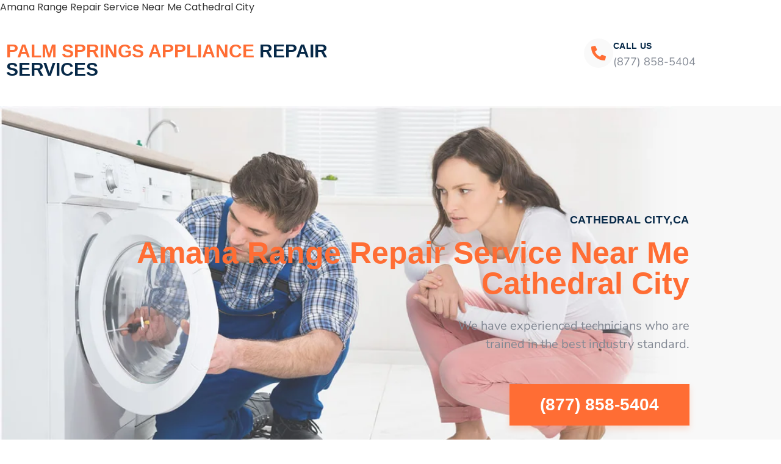

--- FILE ---
content_type: text/html; charset=UTF-8
request_url: https://palmspringsappliancrepair.com/amana-range-repair-service-near-me-cathedral-city
body_size: 31066
content:
<!doctype html>
<html lang="en-US">
<head>
	<meta charset="UTF-8">
	<meta name="viewport" content="width=device-width, initial-scale=1">
	<link rel="profile" href="https://gmpg.org/xfn/11">
	<meta name='robots' content='index, follow, max-image-preview:large, max-snippet:-1, max-video-preview:-1' />

	<!-- This site is optimized with the Yoast SEO plugin v26.7 - https://yoast.com/wordpress/plugins/seo/ -->
	<title>Amana Range Repair Service Near Me Cathedral City | Same Day Repair | Free Estimate (877) 858-5404</title>
	<meta name="description" content="Is your Appliance broken in Cathedral City ,CA ? Schedule an appointment Same Day Service ! We are specialized in Amana Range Repair Service Near Me in Cathedral City (877) 858-5404" />
	<link rel="canonical" href="https://palmspringsappliancrepair.com/amana-range-repair-service-near-me-cathedral-city" />
	<meta property="og:locale" content="en_US" />
	<meta property="og:type" content="article" />
	<meta property="og:title" content="Amana Range Repair Service Near Me Cathedral City | Same Day Repair | Free Estimate (877) 858-5404" />
	<meta property="og:description" content="Is your Appliance broken in Cathedral City ,CA ? Schedule an appointment Same Day Service ! We are specialized in Amana Range Repair Service Near Me in Cathedral City (877) 858-5404" />
	<meta property="og:url" content="https://palmspringsappliancrepair.com/amana-range-repair-service-near-me-cathedral-city" />
	<meta property="og:site_name" content="Appliance Repair Palm Springs" />
	<meta property="og:image" content="https://palmspringsappliancrepair.com/wp-content/uploads/2019/11/Vector-Smart-Object1.jpg" />
	<meta name="twitter:card" content="summary_large_image" />
	<meta name="twitter:label1" content="Est. reading time" />
	<meta name="twitter:data1" content="12 minutes" />
	<script type="application/ld+json" class="yoast-schema-graph">{"@context":"https://schema.org","@graph":[{"@type":"WebPage","@id":"https://palmspringsappliancrepair.com/amana-range-repair-service-near-me-cathedral-city","url":"https://palmspringsappliancrepair.com/amana-range-repair-service-near-me-cathedral-city","name":"Amana Range Repair Service Near Me Cathedral City | Same Day Repair | Free Estimate (877) 858-5404","isPartOf":{"@id":"https://palmspringsappliancrepair.com/#website"},"primaryImageOfPage":{"@id":"https://palmspringsappliancrepair.com/amana-range-repair-service-near-me-cathedral-city#primaryimage"},"image":{"@id":"https://palmspringsappliancrepair.com/amana-range-repair-service-near-me-cathedral-city#primaryimage"},"thumbnailUrl":"https://palmspringsappliancrepair.com/wp-content/uploads/2019/11/Vector-Smart-Object1.jpg","datePublished":"2019-06-06T01:56:24+00:00","description":"Is your Appliance broken in Cathedral City ,CA ? Schedule an appointment Same Day Service ! We are specialized in Amana Range Repair Service Near Me in Cathedral City (877) 858-5404","breadcrumb":{"@id":"https://palmspringsappliancrepair.com/amana-range-repair-service-near-me-cathedral-city#breadcrumb"},"inLanguage":"en-US","potentialAction":[{"@type":"ReadAction","target":["https://palmspringsappliancrepair.com/amana-range-repair-service-near-me-cathedral-city"]}]},{"@type":"ImageObject","inLanguage":"en-US","@id":"https://palmspringsappliancrepair.com/amana-range-repair-service-near-me-cathedral-city#primaryimage","url":"https://palmspringsappliancrepair.com/wp-content/uploads/2019/11/Vector-Smart-Object1.jpg","contentUrl":"https://palmspringsappliancrepair.com/wp-content/uploads/2019/11/Vector-Smart-Object1.jpg"},{"@type":"BreadcrumbList","@id":"https://palmspringsappliancrepair.com/amana-range-repair-service-near-me-cathedral-city#breadcrumb","itemListElement":[{"@type":"ListItem","position":1,"name":"Home","item":"https://palmspringsappliancrepair.com/"},{"@type":"ListItem","position":2,"name":"Amana Range Repair Service Near Me Cathedral City"}]},{"@type":"WebSite","@id":"https://palmspringsappliancrepair.com/#website","url":"https://palmspringsappliancrepair.com/","name":"Appliance Repair Palm Springs","description":"Palm Springs Appliance Repair","publisher":{"@id":"https://palmspringsappliancrepair.com/#organization"},"potentialAction":[{"@type":"SearchAction","target":{"@type":"EntryPoint","urlTemplate":"https://palmspringsappliancrepair.com/?s={search_term_string}"},"query-input":{"@type":"PropertyValueSpecification","valueRequired":true,"valueName":"search_term_string"}}],"inLanguage":"en-US"},{"@type":"Organization","@id":"https://palmspringsappliancrepair.com/#organization","name":"Appliance Repair Palm Springs","url":"https://palmspringsappliancrepair.com/","logo":{"@type":"ImageObject","inLanguage":"en-US","@id":"https://palmspringsappliancrepair.com/#/schema/logo/image/","url":"https://palmspringsappliancrepair.com/wp-content/uploads/2020/10/cropped-Logos-for-APPLIANCE-REPAIR.jpg","contentUrl":"https://palmspringsappliancrepair.com/wp-content/uploads/2020/10/cropped-Logos-for-APPLIANCE-REPAIR.jpg","width":314,"height":77,"caption":" Appliance Repair Palm Springs"},"image":{"@id":"https://palmspringsappliancrepair.com/#/schema/logo/image/"}}]}</script>
	<!-- / Yoast SEO plugin. -->


<link rel="alternate" type="application/rss+xml" title=" Appliance Repair Palm Springs &raquo; Feed" href="https://palmspringsappliancrepair.com/feed" />
<link rel="alternate" type="application/rss+xml" title=" Appliance Repair Palm Springs &raquo; Comments Feed" href="https://palmspringsappliancrepair.com/comments/feed" />
<link rel="alternate" title="oEmbed (JSON)" type="application/json+oembed" href="https://palmspringsappliancrepair.com/wp-json/oembed/1.0/embed?url=https%3A%2F%2Fpalmspringsappliancrepair.com%2Famana-range-repair-service-near-me-cathedral-city" />
<link rel="alternate" title="oEmbed (XML)" type="text/xml+oembed" href="https://palmspringsappliancrepair.com/wp-json/oembed/1.0/embed?url=https%3A%2F%2Fpalmspringsappliancrepair.com%2Famana-range-repair-service-near-me-cathedral-city&#038;format=xml" />
<style id='wp-img-auto-sizes-contain-inline-css'>
img:is([sizes=auto i],[sizes^="auto," i]){contain-intrinsic-size:3000px 1500px}
/*# sourceURL=wp-img-auto-sizes-contain-inline-css */
</style>
<style id='wp-emoji-styles-inline-css'>

	img.wp-smiley, img.emoji {
		display: inline !important;
		border: none !important;
		box-shadow: none !important;
		height: 1em !important;
		width: 1em !important;
		margin: 0 0.07em !important;
		vertical-align: -0.1em !important;
		background: none !important;
		padding: 0 !important;
	}
/*# sourceURL=wp-emoji-styles-inline-css */
</style>
<style id='global-styles-inline-css'>
:root{--wp--preset--aspect-ratio--square: 1;--wp--preset--aspect-ratio--4-3: 4/3;--wp--preset--aspect-ratio--3-4: 3/4;--wp--preset--aspect-ratio--3-2: 3/2;--wp--preset--aspect-ratio--2-3: 2/3;--wp--preset--aspect-ratio--16-9: 16/9;--wp--preset--aspect-ratio--9-16: 9/16;--wp--preset--color--black: #000000;--wp--preset--color--cyan-bluish-gray: #abb8c3;--wp--preset--color--white: #ffffff;--wp--preset--color--pale-pink: #f78da7;--wp--preset--color--vivid-red: #cf2e2e;--wp--preset--color--luminous-vivid-orange: #ff6900;--wp--preset--color--luminous-vivid-amber: #fcb900;--wp--preset--color--light-green-cyan: #7bdcb5;--wp--preset--color--vivid-green-cyan: #00d084;--wp--preset--color--pale-cyan-blue: #8ed1fc;--wp--preset--color--vivid-cyan-blue: #0693e3;--wp--preset--color--vivid-purple: #9b51e0;--wp--preset--gradient--vivid-cyan-blue-to-vivid-purple: linear-gradient(135deg,rgb(6,147,227) 0%,rgb(155,81,224) 100%);--wp--preset--gradient--light-green-cyan-to-vivid-green-cyan: linear-gradient(135deg,rgb(122,220,180) 0%,rgb(0,208,130) 100%);--wp--preset--gradient--luminous-vivid-amber-to-luminous-vivid-orange: linear-gradient(135deg,rgb(252,185,0) 0%,rgb(255,105,0) 100%);--wp--preset--gradient--luminous-vivid-orange-to-vivid-red: linear-gradient(135deg,rgb(255,105,0) 0%,rgb(207,46,46) 100%);--wp--preset--gradient--very-light-gray-to-cyan-bluish-gray: linear-gradient(135deg,rgb(238,238,238) 0%,rgb(169,184,195) 100%);--wp--preset--gradient--cool-to-warm-spectrum: linear-gradient(135deg,rgb(74,234,220) 0%,rgb(151,120,209) 20%,rgb(207,42,186) 40%,rgb(238,44,130) 60%,rgb(251,105,98) 80%,rgb(254,248,76) 100%);--wp--preset--gradient--blush-light-purple: linear-gradient(135deg,rgb(255,206,236) 0%,rgb(152,150,240) 100%);--wp--preset--gradient--blush-bordeaux: linear-gradient(135deg,rgb(254,205,165) 0%,rgb(254,45,45) 50%,rgb(107,0,62) 100%);--wp--preset--gradient--luminous-dusk: linear-gradient(135deg,rgb(255,203,112) 0%,rgb(199,81,192) 50%,rgb(65,88,208) 100%);--wp--preset--gradient--pale-ocean: linear-gradient(135deg,rgb(255,245,203) 0%,rgb(182,227,212) 50%,rgb(51,167,181) 100%);--wp--preset--gradient--electric-grass: linear-gradient(135deg,rgb(202,248,128) 0%,rgb(113,206,126) 100%);--wp--preset--gradient--midnight: linear-gradient(135deg,rgb(2,3,129) 0%,rgb(40,116,252) 100%);--wp--preset--font-size--small: 13px;--wp--preset--font-size--medium: 20px;--wp--preset--font-size--large: 36px;--wp--preset--font-size--x-large: 42px;--wp--preset--spacing--20: 0.44rem;--wp--preset--spacing--30: 0.67rem;--wp--preset--spacing--40: 1rem;--wp--preset--spacing--50: 1.5rem;--wp--preset--spacing--60: 2.25rem;--wp--preset--spacing--70: 3.38rem;--wp--preset--spacing--80: 5.06rem;--wp--preset--shadow--natural: 6px 6px 9px rgba(0, 0, 0, 0.2);--wp--preset--shadow--deep: 12px 12px 50px rgba(0, 0, 0, 0.4);--wp--preset--shadow--sharp: 6px 6px 0px rgba(0, 0, 0, 0.2);--wp--preset--shadow--outlined: 6px 6px 0px -3px rgb(255, 255, 255), 6px 6px rgb(0, 0, 0);--wp--preset--shadow--crisp: 6px 6px 0px rgb(0, 0, 0);}:root { --wp--style--global--content-size: 800px;--wp--style--global--wide-size: 1200px; }:where(body) { margin: 0; }.wp-site-blocks > .alignleft { float: left; margin-right: 2em; }.wp-site-blocks > .alignright { float: right; margin-left: 2em; }.wp-site-blocks > .aligncenter { justify-content: center; margin-left: auto; margin-right: auto; }:where(.wp-site-blocks) > * { margin-block-start: 24px; margin-block-end: 0; }:where(.wp-site-blocks) > :first-child { margin-block-start: 0; }:where(.wp-site-blocks) > :last-child { margin-block-end: 0; }:root { --wp--style--block-gap: 24px; }:root :where(.is-layout-flow) > :first-child{margin-block-start: 0;}:root :where(.is-layout-flow) > :last-child{margin-block-end: 0;}:root :where(.is-layout-flow) > *{margin-block-start: 24px;margin-block-end: 0;}:root :where(.is-layout-constrained) > :first-child{margin-block-start: 0;}:root :where(.is-layout-constrained) > :last-child{margin-block-end: 0;}:root :where(.is-layout-constrained) > *{margin-block-start: 24px;margin-block-end: 0;}:root :where(.is-layout-flex){gap: 24px;}:root :where(.is-layout-grid){gap: 24px;}.is-layout-flow > .alignleft{float: left;margin-inline-start: 0;margin-inline-end: 2em;}.is-layout-flow > .alignright{float: right;margin-inline-start: 2em;margin-inline-end: 0;}.is-layout-flow > .aligncenter{margin-left: auto !important;margin-right: auto !important;}.is-layout-constrained > .alignleft{float: left;margin-inline-start: 0;margin-inline-end: 2em;}.is-layout-constrained > .alignright{float: right;margin-inline-start: 2em;margin-inline-end: 0;}.is-layout-constrained > .aligncenter{margin-left: auto !important;margin-right: auto !important;}.is-layout-constrained > :where(:not(.alignleft):not(.alignright):not(.alignfull)){max-width: var(--wp--style--global--content-size);margin-left: auto !important;margin-right: auto !important;}.is-layout-constrained > .alignwide{max-width: var(--wp--style--global--wide-size);}body .is-layout-flex{display: flex;}.is-layout-flex{flex-wrap: wrap;align-items: center;}.is-layout-flex > :is(*, div){margin: 0;}body .is-layout-grid{display: grid;}.is-layout-grid > :is(*, div){margin: 0;}body{padding-top: 0px;padding-right: 0px;padding-bottom: 0px;padding-left: 0px;}a:where(:not(.wp-element-button)){text-decoration: underline;}:root :where(.wp-element-button, .wp-block-button__link){background-color: #32373c;border-width: 0;color: #fff;font-family: inherit;font-size: inherit;font-style: inherit;font-weight: inherit;letter-spacing: inherit;line-height: inherit;padding-top: calc(0.667em + 2px);padding-right: calc(1.333em + 2px);padding-bottom: calc(0.667em + 2px);padding-left: calc(1.333em + 2px);text-decoration: none;text-transform: inherit;}.has-black-color{color: var(--wp--preset--color--black) !important;}.has-cyan-bluish-gray-color{color: var(--wp--preset--color--cyan-bluish-gray) !important;}.has-white-color{color: var(--wp--preset--color--white) !important;}.has-pale-pink-color{color: var(--wp--preset--color--pale-pink) !important;}.has-vivid-red-color{color: var(--wp--preset--color--vivid-red) !important;}.has-luminous-vivid-orange-color{color: var(--wp--preset--color--luminous-vivid-orange) !important;}.has-luminous-vivid-amber-color{color: var(--wp--preset--color--luminous-vivid-amber) !important;}.has-light-green-cyan-color{color: var(--wp--preset--color--light-green-cyan) !important;}.has-vivid-green-cyan-color{color: var(--wp--preset--color--vivid-green-cyan) !important;}.has-pale-cyan-blue-color{color: var(--wp--preset--color--pale-cyan-blue) !important;}.has-vivid-cyan-blue-color{color: var(--wp--preset--color--vivid-cyan-blue) !important;}.has-vivid-purple-color{color: var(--wp--preset--color--vivid-purple) !important;}.has-black-background-color{background-color: var(--wp--preset--color--black) !important;}.has-cyan-bluish-gray-background-color{background-color: var(--wp--preset--color--cyan-bluish-gray) !important;}.has-white-background-color{background-color: var(--wp--preset--color--white) !important;}.has-pale-pink-background-color{background-color: var(--wp--preset--color--pale-pink) !important;}.has-vivid-red-background-color{background-color: var(--wp--preset--color--vivid-red) !important;}.has-luminous-vivid-orange-background-color{background-color: var(--wp--preset--color--luminous-vivid-orange) !important;}.has-luminous-vivid-amber-background-color{background-color: var(--wp--preset--color--luminous-vivid-amber) !important;}.has-light-green-cyan-background-color{background-color: var(--wp--preset--color--light-green-cyan) !important;}.has-vivid-green-cyan-background-color{background-color: var(--wp--preset--color--vivid-green-cyan) !important;}.has-pale-cyan-blue-background-color{background-color: var(--wp--preset--color--pale-cyan-blue) !important;}.has-vivid-cyan-blue-background-color{background-color: var(--wp--preset--color--vivid-cyan-blue) !important;}.has-vivid-purple-background-color{background-color: var(--wp--preset--color--vivid-purple) !important;}.has-black-border-color{border-color: var(--wp--preset--color--black) !important;}.has-cyan-bluish-gray-border-color{border-color: var(--wp--preset--color--cyan-bluish-gray) !important;}.has-white-border-color{border-color: var(--wp--preset--color--white) !important;}.has-pale-pink-border-color{border-color: var(--wp--preset--color--pale-pink) !important;}.has-vivid-red-border-color{border-color: var(--wp--preset--color--vivid-red) !important;}.has-luminous-vivid-orange-border-color{border-color: var(--wp--preset--color--luminous-vivid-orange) !important;}.has-luminous-vivid-amber-border-color{border-color: var(--wp--preset--color--luminous-vivid-amber) !important;}.has-light-green-cyan-border-color{border-color: var(--wp--preset--color--light-green-cyan) !important;}.has-vivid-green-cyan-border-color{border-color: var(--wp--preset--color--vivid-green-cyan) !important;}.has-pale-cyan-blue-border-color{border-color: var(--wp--preset--color--pale-cyan-blue) !important;}.has-vivid-cyan-blue-border-color{border-color: var(--wp--preset--color--vivid-cyan-blue) !important;}.has-vivid-purple-border-color{border-color: var(--wp--preset--color--vivid-purple) !important;}.has-vivid-cyan-blue-to-vivid-purple-gradient-background{background: var(--wp--preset--gradient--vivid-cyan-blue-to-vivid-purple) !important;}.has-light-green-cyan-to-vivid-green-cyan-gradient-background{background: var(--wp--preset--gradient--light-green-cyan-to-vivid-green-cyan) !important;}.has-luminous-vivid-amber-to-luminous-vivid-orange-gradient-background{background: var(--wp--preset--gradient--luminous-vivid-amber-to-luminous-vivid-orange) !important;}.has-luminous-vivid-orange-to-vivid-red-gradient-background{background: var(--wp--preset--gradient--luminous-vivid-orange-to-vivid-red) !important;}.has-very-light-gray-to-cyan-bluish-gray-gradient-background{background: var(--wp--preset--gradient--very-light-gray-to-cyan-bluish-gray) !important;}.has-cool-to-warm-spectrum-gradient-background{background: var(--wp--preset--gradient--cool-to-warm-spectrum) !important;}.has-blush-light-purple-gradient-background{background: var(--wp--preset--gradient--blush-light-purple) !important;}.has-blush-bordeaux-gradient-background{background: var(--wp--preset--gradient--blush-bordeaux) !important;}.has-luminous-dusk-gradient-background{background: var(--wp--preset--gradient--luminous-dusk) !important;}.has-pale-ocean-gradient-background{background: var(--wp--preset--gradient--pale-ocean) !important;}.has-electric-grass-gradient-background{background: var(--wp--preset--gradient--electric-grass) !important;}.has-midnight-gradient-background{background: var(--wp--preset--gradient--midnight) !important;}.has-small-font-size{font-size: var(--wp--preset--font-size--small) !important;}.has-medium-font-size{font-size: var(--wp--preset--font-size--medium) !important;}.has-large-font-size{font-size: var(--wp--preset--font-size--large) !important;}.has-x-large-font-size{font-size: var(--wp--preset--font-size--x-large) !important;}
:root :where(.wp-block-pullquote){font-size: 1.5em;line-height: 1.6;}
/*# sourceURL=global-styles-inline-css */
</style>
<link rel='stylesheet' id='hello-elementor-css' href='https://palmspringsappliancrepair.com/wp-content/themes/hello-elementor/assets/css/reset.css?ver=3.4.5' media='all' />
<link rel='stylesheet' id='hello-elementor-theme-style-css' href='https://palmspringsappliancrepair.com/wp-content/themes/hello-elementor/assets/css/theme.css?ver=3.4.5' media='all' />
<link rel='stylesheet' id='hello-elementor-header-footer-css' href='https://palmspringsappliancrepair.com/wp-content/themes/hello-elementor/assets/css/header-footer.css?ver=3.4.5' media='all' />
<link rel='stylesheet' id='elementor-frontend-css' href='https://palmspringsappliancrepair.com/wp-content/plugins/elementor/assets/css/frontend.min.css?ver=3.34.1' media='all' />
<link rel='stylesheet' id='widget-heading-css' href='https://palmspringsappliancrepair.com/wp-content/plugins/elementor/assets/css/widget-heading.min.css?ver=3.34.1' media='all' />
<link rel='stylesheet' id='widget-icon-box-css' href='https://palmspringsappliancrepair.com/wp-content/plugins/elementor/assets/css/widget-icon-box.min.css?ver=3.34.1' media='all' />
<link rel='stylesheet' id='widget-icon-list-css' href='https://palmspringsappliancrepair.com/wp-content/plugins/elementor/assets/css/widget-icon-list.min.css?ver=3.34.1' media='all' />
<link rel='stylesheet' id='widget-social-icons-css' href='https://palmspringsappliancrepair.com/wp-content/plugins/elementor/assets/css/widget-social-icons.min.css?ver=3.34.1' media='all' />
<link rel='stylesheet' id='e-apple-webkit-css' href='https://palmspringsappliancrepair.com/wp-content/plugins/elementor/assets/css/conditionals/apple-webkit.min.css?ver=3.34.1' media='all' />
<link rel='stylesheet' id='elementor-icons-css' href='https://palmspringsappliancrepair.com/wp-content/plugins/elementor/assets/lib/eicons/css/elementor-icons.min.css?ver=5.45.0' media='all' />
<link rel='stylesheet' id='elementor-post-489-css' href='https://palmspringsappliancrepair.com/wp-content/uploads/elementor/css/post-489.css?ver=1768502698' media='all' />
<link rel='stylesheet' id='font-awesome-5-all-css' href='https://palmspringsappliancrepair.com/wp-content/plugins/elementor/assets/lib/font-awesome/css/all.min.css?ver=3.34.1' media='all' />
<link rel='stylesheet' id='font-awesome-4-shim-css' href='https://palmspringsappliancrepair.com/wp-content/plugins/elementor/assets/lib/font-awesome/css/v4-shims.min.css?ver=3.34.1' media='all' />
<link rel='stylesheet' id='e-animation-fadeInUp-css' href='https://palmspringsappliancrepair.com/wp-content/plugins/elementor/assets/lib/animations/styles/fadeInUp.min.css?ver=3.34.1' media='all' />
<link rel='stylesheet' id='e-animation-fadeIn-css' href='https://palmspringsappliancrepair.com/wp-content/plugins/elementor/assets/lib/animations/styles/fadeIn.min.css?ver=3.34.1' media='all' />
<link rel='stylesheet' id='widget-image-box-css' href='https://palmspringsappliancrepair.com/wp-content/plugins/elementor/assets/css/widget-image-box.min.css?ver=3.34.1' media='all' />
<link rel='stylesheet' id='widget-counter-css' href='https://palmspringsappliancrepair.com/wp-content/plugins/elementor/assets/css/widget-counter.min.css?ver=3.34.1' media='all' />
<link rel='stylesheet' id='widget-spacer-css' href='https://palmspringsappliancrepair.com/wp-content/plugins/elementor/assets/css/widget-spacer.min.css?ver=3.34.1' media='all' />
<link rel='stylesheet' id='widget-divider-css' href='https://palmspringsappliancrepair.com/wp-content/plugins/elementor/assets/css/widget-divider.min.css?ver=3.34.1' media='all' />
<link rel='stylesheet' id='widget-google_maps-css' href='https://palmspringsappliancrepair.com/wp-content/plugins/elementor/assets/css/widget-google_maps.min.css?ver=3.34.1' media='all' />
<link rel='stylesheet' id='elementor-post-5243-css' href='https://palmspringsappliancrepair.com/wp-content/uploads/elementor/css/post-5243.css?ver=1768635517' media='all' />
<link rel='stylesheet' id='elementor-post-567-css' href='https://palmspringsappliancrepair.com/wp-content/uploads/elementor/css/post-567.css?ver=1768502698' media='all' />
<link rel='stylesheet' id='elementor-post-564-css' href='https://palmspringsappliancrepair.com/wp-content/uploads/elementor/css/post-564.css?ver=1768502698' media='all' />
<link rel='stylesheet' id='call-now-button-modern-style-css' href='https://palmspringsappliancrepair.com/wp-content/plugins/call-now-button/resources/style/modern.css?ver=1.5.5' media='all' />
<link rel='stylesheet' id='elementor-gf-local-poppins-css' href='https://palmspringsappliancrepair.com/wp-content/uploads/elementor/google-fonts/css/poppins.css?ver=1742236931' media='all' />
<link rel='stylesheet' id='elementor-gf-local-nunitosans-css' href='https://palmspringsappliancrepair.com/wp-content/uploads/elementor/google-fonts/css/nunitosans.css?ver=1742236957' media='all' />
<link rel='stylesheet' id='elementor-icons-shared-0-css' href='https://palmspringsappliancrepair.com/wp-content/plugins/elementor/assets/lib/font-awesome/css/fontawesome.min.css?ver=5.15.3' media='all' />
<link rel='stylesheet' id='elementor-icons-fa-solid-css' href='https://palmspringsappliancrepair.com/wp-content/plugins/elementor/assets/lib/font-awesome/css/solid.min.css?ver=5.15.3' media='all' />
<link rel='stylesheet' id='elementor-icons-fa-regular-css' href='https://palmspringsappliancrepair.com/wp-content/plugins/elementor/assets/lib/font-awesome/css/regular.min.css?ver=5.15.3' media='all' />
<link rel='stylesheet' id='elementor-icons-fa-brands-css' href='https://palmspringsappliancrepair.com/wp-content/plugins/elementor/assets/lib/font-awesome/css/brands.min.css?ver=5.15.3' media='all' />
<script src="https://palmspringsappliancrepair.com/wp-includes/js/jquery/jquery.min.js?ver=3.7.1" id="jquery-core-js"></script>
<script src="https://palmspringsappliancrepair.com/wp-includes/js/jquery/jquery-migrate.min.js?ver=3.4.1" id="jquery-migrate-js"></script>
<script src="https://palmspringsappliancrepair.com/wp-content/plugins/elementor/assets/lib/font-awesome/js/v4-shims.min.js?ver=3.34.1" id="font-awesome-4-shim-js"></script>
<link rel="https://api.w.org/" href="https://palmspringsappliancrepair.com/wp-json/" /><link rel="alternate" title="JSON" type="application/json" href="https://palmspringsappliancrepair.com/wp-json/wp/v2/pages/5243" /><link rel="EditURI" type="application/rsd+xml" title="RSD" href="https://palmspringsappliancrepair.com/xmlrpc.php?rsd" />
<meta name="generator" content="WordPress 6.9" />
<link rel='shortlink' href='https://palmspringsappliancrepair.com/?p=5243' />
<meta name="geo.region" content="US-CA" />
<meta name="geo.placename" content="Altadena" />
<meta name="geo.position" content="39.78373;-100.445882" />
<meta name="ICBM" content="39.78373, -100.445882" />
Amana Range Repair Service  Near Me Cathedral City
<meta name="generator" content="Elementor 3.34.1; features: additional_custom_breakpoints; settings: css_print_method-external, google_font-enabled, font_display-auto">
			<style>
				.e-con.e-parent:nth-of-type(n+4):not(.e-lazyloaded):not(.e-no-lazyload),
				.e-con.e-parent:nth-of-type(n+4):not(.e-lazyloaded):not(.e-no-lazyload) * {
					background-image: none !important;
				}
				@media screen and (max-height: 1024px) {
					.e-con.e-parent:nth-of-type(n+3):not(.e-lazyloaded):not(.e-no-lazyload),
					.e-con.e-parent:nth-of-type(n+3):not(.e-lazyloaded):not(.e-no-lazyload) * {
						background-image: none !important;
					}
				}
				@media screen and (max-height: 640px) {
					.e-con.e-parent:nth-of-type(n+2):not(.e-lazyloaded):not(.e-no-lazyload),
					.e-con.e-parent:nth-of-type(n+2):not(.e-lazyloaded):not(.e-no-lazyload) * {
						background-image: none !important;
					}
				}
			</style>
			<link rel="icon" href="https://palmspringsappliancrepair.com/wp-content/uploads/2020/10/cropped-Logos-for-APPLIANCE-REPAIR-1-32x32.jpg" sizes="32x32" />
<link rel="icon" href="https://palmspringsappliancrepair.com/wp-content/uploads/2020/10/cropped-Logos-for-APPLIANCE-REPAIR-1-192x192.jpg" sizes="192x192" />
<link rel="apple-touch-icon" href="https://palmspringsappliancrepair.com/wp-content/uploads/2020/10/cropped-Logos-for-APPLIANCE-REPAIR-1-180x180.jpg" />
<meta name="msapplication-TileImage" content="https://palmspringsappliancrepair.com/wp-content/uploads/2020/10/cropped-Logos-for-APPLIANCE-REPAIR-1-270x270.jpg" />
</head>
<body class="wp-singular page-template-default page page-id-5243 wp-custom-logo wp-embed-responsive wp-theme-hello-elementor hello-elementor-default elementor-default elementor-kit-489 elementor-page elementor-page-5243">


<a class="skip-link screen-reader-text" href="#content">Skip to content</a>

		<header data-elementor-type="header" data-elementor-id="567" class="elementor elementor-567 elementor-location-header" data-elementor-post-type="elementor_library">
					<section class="elementor-section elementor-top-section elementor-element elementor-element-0147fcb elementor-section-boxed elementor-section-height-default elementor-section-height-default" data-id="0147fcb" data-element_type="section" data-settings="{&quot;background_background&quot;:&quot;classic&quot;}">
						<div class="elementor-container elementor-column-gap-no">
					<div class="elementor-column elementor-col-100 elementor-top-column elementor-element elementor-element-ab48449" data-id="ab48449" data-element_type="column">
			<div class="elementor-widget-wrap elementor-element-populated">
						<section class="elementor-section elementor-inner-section elementor-element elementor-element-2916af0 elementor-section-boxed elementor-section-height-default elementor-section-height-default" data-id="2916af0" data-element_type="section">
						<div class="elementor-container elementor-column-gap-default">
					<div class="elementor-column elementor-col-50 elementor-inner-column elementor-element elementor-element-6877b9d" data-id="6877b9d" data-element_type="column">
			<div class="elementor-widget-wrap elementor-element-populated">
						<div class="elementor-element elementor-element-2fae755 elementor-widget elementor-widget-heading" data-id="2fae755" data-element_type="widget" data-widget_type="heading.default">
				<div class="elementor-widget-container">
					<div class="elementor-heading-title elementor-size-default"><a href="https://palmspringsappliancrepair.com">Palm Springs APPLIANCE  <span>Repair  Services</span></a></div>				</div>
				</div>
					</div>
		</div>
				<div class="elementor-column elementor-col-50 elementor-inner-column elementor-element elementor-element-d557d9e" data-id="d557d9e" data-element_type="column">
			<div class="elementor-widget-wrap elementor-element-populated">
						<div class="elementor-element elementor-element-dc03628 elementor-view-stacked elementor-position-inline-start elementor-widget__width-auto elementor-widget-mobile__width-inherit elementor-shape-circle elementor-mobile-position-block-start elementor-widget elementor-widget-icon-box" data-id="dc03628" data-element_type="widget" data-widget_type="icon-box.default">
				<div class="elementor-widget-container">
							<div class="elementor-icon-box-wrapper">

						<div class="elementor-icon-box-icon">
				<span  class="elementor-icon">
				<i aria-hidden="true" class="fas fa-phone-alt"></i>				</span>
			</div>
			
						<div class="elementor-icon-box-content">

									<h5 class="elementor-icon-box-title">
						<span  >
							Call Us						</span>
					</h5>
				
									<p class="elementor-icon-box-description">
						(877) 858-5404
					</p>
				
			</div>
			
		</div>
						</div>
				</div>
					</div>
		</div>
					</div>
		</section>
					</div>
		</div>
					</div>
		</section>
				</header>
		
<main id="content" class="site-main post-5243 page type-page status-publish hentry">

	
	<div class="page-content">
				<div data-elementor-type="wp-post" data-elementor-id="5243" class="elementor elementor-5243" data-elementor-post-type="page">
						<section class="elementor-section elementor-top-section elementor-element elementor-element-99987cf elementor-section-height-min-height elementor-section-boxed elementor-section-height-default elementor-section-items-middle" data-id="99987cf" data-element_type="section" data-settings="{&quot;background_background&quot;:&quot;classic&quot;}">
						<div class="elementor-container elementor-column-gap-default">
					<div class="elementor-column elementor-col-100 elementor-top-column elementor-element elementor-element-8a2db94" data-id="8a2db94" data-element_type="column">
			<div class="elementor-widget-wrap elementor-element-populated">
						<div class="elementor-element elementor-element-56421a8 elementor-invisible elementor-widget elementor-widget-heading" data-id="56421a8" data-element_type="widget" data-settings="{&quot;_animation&quot;:&quot;fadeInUp&quot;}" data-widget_type="heading.default">
				<div class="elementor-widget-container">
					<h5 class="elementor-heading-title elementor-size-default">Cathedral City,CA</h5>				</div>
				</div>
				<div class="elementor-element elementor-element-77c7955 elementor-invisible elementor-widget elementor-widget-heading" data-id="77c7955" data-element_type="widget" data-settings="{&quot;_animation&quot;:&quot;fadeInUp&quot;,&quot;_animation_delay&quot;:250}" data-widget_type="heading.default">
				<div class="elementor-widget-container">
					<h2 class="elementor-heading-title elementor-size-default">Amana Range Repair Service  Near Me Cathedral City</h2>				</div>
				</div>
				<div class="elementor-element elementor-element-baeba33 elementor-invisible elementor-widget elementor-widget-heading" data-id="baeba33" data-element_type="widget" data-settings="{&quot;_animation&quot;:&quot;fadeInUp&quot;,&quot;_animation_delay&quot;:500}" data-widget_type="heading.default">
				<div class="elementor-widget-container">
					<p class="elementor-heading-title elementor-size-default">We have experienced technicians who are <br> trained in the best industry standard.</p>				</div>
				</div>
				<div class="elementor-element elementor-element-f611f67 elementor-align-right elementor-mobile-align-justify elementor-widget elementor-widget-button" data-id="f611f67" data-element_type="widget" data-widget_type="button.default">
				<div class="elementor-widget-container">
									<div class="elementor-button-wrapper">
					<a class="elementor-button elementor-button-link elementor-size-lg" href="#">
						<span class="elementor-button-content-wrapper">
									<span class="elementor-button-text">(877) 858-5404</span>
					</span>
					</a>
				</div>
								</div>
				</div>
					</div>
		</div>
					</div>
		</section>
				<section class="elementor-section elementor-top-section elementor-element elementor-element-302b861 elementor-section-boxed elementor-section-height-default elementor-section-height-default" data-id="302b861" data-element_type="section">
						<div class="elementor-container elementor-column-gap-default">
					<div class="elementor-column elementor-col-100 elementor-top-column elementor-element elementor-element-90e34cf" data-id="90e34cf" data-element_type="column">
			<div class="elementor-widget-wrap elementor-element-populated">
						<div class="elementor-element elementor-element-ae3c961 elementor-widget elementor-widget-heading" data-id="ae3c961" data-element_type="widget" data-widget_type="heading.default">
				<div class="elementor-widget-container">
					<h2 class="elementor-heading-title elementor-size-default">Amana Range Repair Service  Near Me Cathedral City</h2>				</div>
				</div>
				<div class="elementor-element elementor-element-c89427e elementor-widget elementor-widget-text-editor" data-id="c89427e" data-element_type="widget" data-widget_type="text-editor.default">
				<div class="elementor-widget-container">
									<p>We are a leading  appliance repair company in Cathedral City , and we offer top-of-the-line  appliance repair Cathedral City to all residents in and around the area. When you need  dryer repair Cathedral City ,  washer repair Cathedral City ,  Refrigerator repair Cathedral City ,  dishwasher repair Cathedral City or  stove and oven repair Cathedral City , just dial our number and our technicians will come over. We are experienced, versatile, courteous, and honest. Your utmost satisfaction is our priority.</p><p>We Are a Factory Trained Approved And Professional  Appliance Repair Company Dedicated to Providing Top-Of-The-Line  Appliance Repair  to Residents in the Cathedral City ,CA ,Same Day or Next Day Appliance Repair Service in Cathedral City ,CA</p>								</div>
				</div>
				<div class="elementor-element elementor-element-cd638d5 elementor-widget elementor-widget-heading" data-id="cd638d5" data-element_type="widget" data-widget_type="heading.default">
				<div class="elementor-widget-container">
					<h3 class="elementor-heading-title elementor-size-default">We Do The Following Appliance Repair Cathedral City :
</h3>				</div>
				</div>
				<div class="elementor-element elementor-element-5c4968b elementor-mobile-align-start elementor-widget__width-auto elementor-widget-mobile__width-inherit elementor-list-item-link-full_width elementor-widget elementor-widget-icon-list" data-id="5c4968b" data-element_type="widget" data-widget_type="icon-list.default">
				<div class="elementor-widget-container">
							<ul class="elementor-icon-list-items">
							<li class="elementor-icon-list-item">
											<a href="https://palmspringsappliancrepair.com/ge-dryer-repair-altadena">

												<span class="elementor-icon-list-icon">
							<i aria-hidden="true" class="fas fa-check-circle"></i>						</span>
										<span class="elementor-icon-list-text"> Dryer Repair Cathedral City</span>
											</a>
									</li>
								<li class="elementor-icon-list-item">
											<a href="https://palmspringsappliancrepair.com/ge-washer-repair-altadena">

												<span class="elementor-icon-list-icon">
							<i aria-hidden="true" class="fas fa-check-circle"></i>						</span>
										<span class="elementor-icon-list-text"> Washer Repair Cathedral City</span>
											</a>
									</li>
								<li class="elementor-icon-list-item">
											<a href="https://palmspringsappliancrepair.com/ge-refrigerator-repair-altadena">

												<span class="elementor-icon-list-icon">
							<i aria-hidden="true" class="fas fa-check-circle"></i>						</span>
										<span class="elementor-icon-list-text"> Refrigerator Repair Cathedral City</span>
											</a>
									</li>
								<li class="elementor-icon-list-item">
											<a href="https://palmspringsappliancrepair.com/ge-oven-repair-altadena">

												<span class="elementor-icon-list-icon">
							<i aria-hidden="true" class="fas fa-check"></i>						</span>
										<span class="elementor-icon-list-text"> Oven Repair Cathedral City</span>
											</a>
									</li>
								<li class="elementor-icon-list-item">
											<a href="https://palmspringsappliancrepair.com/ge-stove-repair-altadena">

												<span class="elementor-icon-list-icon">
							<i aria-hidden="true" class="fas fa-check"></i>						</span>
										<span class="elementor-icon-list-text"> Stove Repair Cathedral City</span>
											</a>
									</li>
								<li class="elementor-icon-list-item">
											<a href="https://palmspringsappliancrepair.com/ge-dishwasher-repair-altadena">

												<span class="elementor-icon-list-icon">
							<i aria-hidden="true" class="fas fa-check"></i>						</span>
										<span class="elementor-icon-list-text">Dishwasher Repair Cathedral City</span>
											</a>
									</li>
								<li class="elementor-icon-list-item">
											<span class="elementor-icon-list-icon">
							<i aria-hidden="true" class="fas fa-check"></i>						</span>
										<span class="elementor-icon-list-text"> Cooktop Repair Cathedral City</span>
									</li>
								<li class="elementor-icon-list-item">
											<span class="elementor-icon-list-icon">
							<i aria-hidden="true" class="fas fa-check"></i>						</span>
										<span class="elementor-icon-list-text"> Range Repair Cathedral City</span>
									</li>
								<li class="elementor-icon-list-item">
											<span class="elementor-icon-list-icon">
							<i aria-hidden="true" class="fas fa-check"></i>						</span>
										<span class="elementor-icon-list-text">Ice Machine Repair Cathedral City</span>
									</li>
						</ul>
						</div>
				</div>
				<div class="elementor-element elementor-element-fc9a96d elementor-mobile-align-start elementor-widget__width-auto elementor-widget-mobile__width-inherit elementor-list-item-link-full_width elementor-widget elementor-widget-icon-list" data-id="fc9a96d" data-element_type="widget" data-widget_type="icon-list.default">
				<div class="elementor-widget-container">
							<ul class="elementor-icon-list-items">
							<li class="elementor-icon-list-item">
											<a href="https://royaltouchrepair.com">

												<span class="elementor-icon-list-icon">
							<i aria-hidden="true" class="fas fa-check-circle"></i>						</span>
										<span class="elementor-icon-list-text"> Washer Machine Repair Cathedral City</span>
											</a>
									</li>
								<li class="elementor-icon-list-item">
											<a href="https://royaltouchrepair.com">

												<span class="elementor-icon-list-icon">
							<i aria-hidden="true" class="fas fa-check-circle"></i>						</span>
										<span class="elementor-icon-list-text"> Fridge Repair Cathedral City</span>
											</a>
									</li>
								<li class="elementor-icon-list-item">
											<a href="https://royaltouchrepair.com">

												<span class="elementor-icon-list-icon">
							<i aria-hidden="true" class="fas fa-check-circle"></i>						</span>
										<span class="elementor-icon-list-text">Electric Stove Repair Cathedral City</span>
											</a>
									</li>
								<li class="elementor-icon-list-item">
											<a href="https://royaltouchrepair.com">

												<span class="elementor-icon-list-icon">
							<i aria-hidden="true" class="fas fa-check"></i>						</span>
										<span class="elementor-icon-list-text"> Gas Stove Repair Cathedral City</span>
											</a>
									</li>
								<li class="elementor-icon-list-item">
											<a href="https://royaltouchrepair.com">

												<span class="elementor-icon-list-icon">
							<i aria-hidden="true" class="fas fa-check"></i>						</span>
										<span class="elementor-icon-list-text"> Electric Dryer Repair Cathedral City</span>
											</a>
									</li>
								<li class="elementor-icon-list-item">
											<a href="https://royaltouchrepair.com">

												<span class="elementor-icon-list-icon">
							<i aria-hidden="true" class="fas fa-check"></i>						</span>
										<span class="elementor-icon-list-text">Gas Dryer Repair Cathedral City</span>
											</a>
									</li>
								<li class="elementor-icon-list-item">
											<a href="https://royaltouchrepair.com">

												<span class="elementor-icon-list-icon">
							<i aria-hidden="true" class="fas fa-check"></i>						</span>
										<span class="elementor-icon-list-text"> Top Load Washer Repair Cathedral City</span>
											</a>
									</li>
								<li class="elementor-icon-list-item">
											<a href="https://royaltouchrepair.com">

												<span class="elementor-icon-list-icon">
							<i aria-hidden="true" class="fas fa-check"></i>						</span>
										<span class="elementor-icon-list-text"> Front Load Washer Repair Cathedral City</span>
											</a>
									</li>
								<li class="elementor-icon-list-item">
											<a href="https://royaltouchrepair.com">

												<span class="elementor-icon-list-icon">
							<i aria-hidden="true" class="fas fa-check"></i>						</span>
										<span class="elementor-icon-list-text">Stackable Washer / Dryer Cathedral City</span>
											</a>
									</li>
						</ul>
						</div>
				</div>
				<section class="elementor-section elementor-inner-section elementor-element elementor-element-b105c82 elementor-section-boxed elementor-section-height-default elementor-section-height-default" data-id="b105c82" data-element_type="section">
						<div class="elementor-container elementor-column-gap-default">
					<div class="elementor-column elementor-col-33 elementor-inner-column elementor-element elementor-element-74421a7 elementor-invisible" data-id="74421a7" data-element_type="column" data-settings="{&quot;background_background&quot;:&quot;classic&quot;,&quot;animation&quot;:&quot;fadeIn&quot;}">
			<div class="elementor-widget-wrap elementor-element-populated">
						<div class="elementor-element elementor-element-f4298c6 elementor-view-stacked elementor-shape-circle elementor-position-block-start elementor-mobile-position-block-start elementor-widget elementor-widget-icon-box" data-id="f4298c6" data-element_type="widget" data-widget_type="icon-box.default">
				<div class="elementor-widget-container">
							<div class="elementor-icon-box-wrapper">

						<div class="elementor-icon-box-icon">
				<span  class="elementor-icon">
				<i aria-hidden="true" class="fas fa-trophy"></i>				</span>
			</div>
			
						<div class="elementor-icon-box-content">

									<h3 class="elementor-icon-box-title">
						<span  >
							RELIABLE						</span>
					</h3>
				
									<p class="elementor-icon-box-description">
						​​We are sure to get opportunities as we show ourselves capable of being trusted.
					</p>
				
			</div>
			
		</div>
						</div>
				</div>
					</div>
		</div>
				<div class="elementor-column elementor-col-33 elementor-inner-column elementor-element elementor-element-083b7f1 elementor-invisible" data-id="083b7f1" data-element_type="column" data-settings="{&quot;background_background&quot;:&quot;classic&quot;,&quot;animation&quot;:&quot;fadeIn&quot;,&quot;animation_delay&quot;:250}">
			<div class="elementor-widget-wrap elementor-element-populated">
						<div class="elementor-element elementor-element-55b9295 elementor-view-stacked elementor-shape-circle elementor-position-block-start elementor-mobile-position-block-start elementor-widget elementor-widget-icon-box" data-id="55b9295" data-element_type="widget" data-widget_type="icon-box.default">
				<div class="elementor-widget-container">
							<div class="elementor-icon-box-wrapper">

						<div class="elementor-icon-box-icon">
				<span  class="elementor-icon">
				<i aria-hidden="true" class="fas fa-shield-alt"></i>				</span>
			</div>
			
						<div class="elementor-icon-box-content">

									<h3 class="elementor-icon-box-title">
						<span  >
							PROFESSIONAL						</span>
					</h3>
				
									<p class="elementor-icon-box-description">
						Our technicians have your safety, welfare and comfort ​in mind at all times.
					</p>
				
			</div>
			
		</div>
						</div>
				</div>
					</div>
		</div>
				<div class="elementor-column elementor-col-33 elementor-inner-column elementor-element elementor-element-e644357 elementor-invisible" data-id="e644357" data-element_type="column" data-settings="{&quot;background_background&quot;:&quot;classic&quot;,&quot;animation&quot;:&quot;fadeIn&quot;,&quot;animation_delay&quot;:500}">
			<div class="elementor-widget-wrap elementor-element-populated">
						<div class="elementor-element elementor-element-8d51127 elementor-view-stacked elementor-shape-circle elementor-position-block-start elementor-mobile-position-block-start elementor-widget elementor-widget-icon-box" data-id="8d51127" data-element_type="widget" data-widget_type="icon-box.default">
				<div class="elementor-widget-container">
							<div class="elementor-icon-box-wrapper">

						<div class="elementor-icon-box-icon">
				<span  class="elementor-icon">
				<i aria-hidden="true" class="fas fa-percentage"></i>				</span>
			</div>
			
						<div class="elementor-icon-box-content">

									<h3 class="elementor-icon-box-title">
						<span  >
							VERY FRIENDLY						</span>
					</h3>
				
									<p class="elementor-icon-box-description">
						​Do not compromise on the quality and your customers will not negotiate on the price.
					</p>
				
			</div>
			
		</div>
						</div>
				</div>
					</div>
		</div>
					</div>
		</section>
					</div>
		</div>
					</div>
		</section>
				<section class="elementor-section elementor-top-section elementor-element elementor-element-24ab336 elementor-section-boxed elementor-section-height-default elementor-section-height-default" data-id="24ab336" data-element_type="section" data-settings="{&quot;background_background&quot;:&quot;classic&quot;}">
						<div class="elementor-container elementor-column-gap-no">
					<div class="elementor-column elementor-col-100 elementor-top-column elementor-element elementor-element-e648ac7" data-id="e648ac7" data-element_type="column">
			<div class="elementor-widget-wrap elementor-element-populated">
						<div class="elementor-element elementor-element-39f9cbf elementor-widget elementor-widget-heading" data-id="39f9cbf" data-element_type="widget" data-widget_type="heading.default">
				<div class="elementor-widget-container">
					<h2 class="elementor-heading-title elementor-size-default"> Appliance Repair Cathedral City</h2>				</div>
				</div>
				<section class="elementor-section elementor-inner-section elementor-element elementor-element-5a3bbb0 elementor-section-boxed elementor-section-height-default elementor-section-height-default" data-id="5a3bbb0" data-element_type="section">
						<div class="elementor-container elementor-column-gap-default">
					<div class="elementor-column elementor-col-25 elementor-inner-column elementor-element elementor-element-7b83f23 elementor-invisible" data-id="7b83f23" data-element_type="column" data-settings="{&quot;background_background&quot;:&quot;classic&quot;,&quot;animation&quot;:&quot;fadeIn&quot;}">
			<div class="elementor-widget-wrap elementor-element-populated">
						<div class="elementor-element elementor-element-e030998 elementor-widget__width-auto elementor-widget elementor-widget-heading" data-id="e030998" data-element_type="widget" data-widget_type="heading.default">
				<div class="elementor-widget-container">
					<h5 class="elementor-heading-title elementor-size-default">Step 1</h5>				</div>
				</div>
				<div class="elementor-element elementor-element-cb1a12a elementor-position-top elementor-widget elementor-widget-image-box" data-id="cb1a12a" data-element_type="widget" data-widget_type="image-box.default">
				<div class="elementor-widget-container">
					<div class="elementor-image-box-wrapper"><figure class="elementor-image-box-img"><img decoding="async" width="108" height="108" src="https://palmspringsappliancrepair.com/wp-content/uploads/2019/11/Vector-Smart-Object1.jpg" class="attachment-full size-full wp-image-233" alt="GE Home Repair" /></figure><div class="elementor-image-box-content"><h3 class="elementor-image-box-title">Fix Your Broken Appliances Quickly</h3></div></div>				</div>
				</div>
					</div>
		</div>
				<div class="elementor-column elementor-col-25 elementor-inner-column elementor-element elementor-element-be15492 elementor-invisible" data-id="be15492" data-element_type="column" data-settings="{&quot;background_background&quot;:&quot;classic&quot;,&quot;animation&quot;:&quot;fadeIn&quot;,&quot;animation_delay&quot;:250}">
			<div class="elementor-widget-wrap elementor-element-populated">
						<div class="elementor-element elementor-element-bb51239 elementor-widget__width-auto elementor-widget elementor-widget-heading" data-id="bb51239" data-element_type="widget" data-widget_type="heading.default">
				<div class="elementor-widget-container">
					<h5 class="elementor-heading-title elementor-size-default">Step 2</h5>				</div>
				</div>
				<div class="elementor-element elementor-element-edf957d elementor-position-top elementor-widget elementor-widget-image-box" data-id="edf957d" data-element_type="widget" data-widget_type="image-box.default">
				<div class="elementor-widget-container">
					<div class="elementor-image-box-wrapper"><figure class="elementor-image-box-img"><img decoding="async" width="108" height="108" src="https://palmspringsappliancrepair.com/wp-content/uploads/2019/11/Vector-Smart-Object2.jpg" class="attachment-full size-full wp-image-236" alt="GE Dryer Repair" /></figure><div class="elementor-image-box-content"><h3 class="elementor-image-box-title">Reduce Downtime Of Your Broken Appliances</h3></div></div>				</div>
				</div>
					</div>
		</div>
				<div class="elementor-column elementor-col-25 elementor-inner-column elementor-element elementor-element-426d402 elementor-invisible" data-id="426d402" data-element_type="column" data-settings="{&quot;background_background&quot;:&quot;classic&quot;,&quot;animation&quot;:&quot;fadeIn&quot;,&quot;animation_delay&quot;:500}">
			<div class="elementor-widget-wrap elementor-element-populated">
						<div class="elementor-element elementor-element-856b405 elementor-widget__width-auto elementor-widget elementor-widget-heading" data-id="856b405" data-element_type="widget" data-widget_type="heading.default">
				<div class="elementor-widget-container">
					<h5 class="elementor-heading-title elementor-size-default">Step 3</h5>				</div>
				</div>
				<div class="elementor-element elementor-element-50e2232 elementor-position-top elementor-widget elementor-widget-image-box" data-id="50e2232" data-element_type="widget" data-widget_type="image-box.default">
				<div class="elementor-widget-container">
					<div class="elementor-image-box-wrapper"><figure class="elementor-image-box-img"><img decoding="async" width="108" height="108" src="https://palmspringsappliancrepair.com/wp-content/uploads/2019/11/Vector-Smart-Object3.jpg" class="attachment-full size-full wp-image-237" alt="GE Stove Repair" /></figure><div class="elementor-image-box-content"><h3 class="elementor-image-box-title">Eliminate Inconveniences Caused By Faulty Appliances</h3></div></div>				</div>
				</div>
					</div>
		</div>
				<div class="elementor-column elementor-col-25 elementor-inner-column elementor-element elementor-element-205a27e elementor-invisible" data-id="205a27e" data-element_type="column" data-settings="{&quot;background_background&quot;:&quot;classic&quot;,&quot;animation&quot;:&quot;fadeIn&quot;,&quot;animation_delay&quot;:750}">
			<div class="elementor-widget-wrap elementor-element-populated">
						<div class="elementor-element elementor-element-128f72c elementor-widget__width-auto elementor-widget elementor-widget-heading" data-id="128f72c" data-element_type="widget" data-widget_type="heading.default">
				<div class="elementor-widget-container">
					<h5 class="elementor-heading-title elementor-size-default">Step 4</h5>				</div>
				</div>
				<div class="elementor-element elementor-element-0d40927 elementor-position-top elementor-widget elementor-widget-image-box" data-id="0d40927" data-element_type="widget" data-widget_type="image-box.default">
				<div class="elementor-widget-container">
					<div class="elementor-image-box-wrapper"><figure class="elementor-image-box-img"><img loading="lazy" decoding="async" width="108" height="108" src="https://palmspringsappliancrepair.com/wp-content/uploads/2019/11/Vector-Smart-Object4.jpg" class="attachment-full size-full wp-image-235" alt="GE Repair Dryer" /></figure><div class="elementor-image-box-content"><h3 class="elementor-image-box-title">Help You Save The Money You Could Have Spent To Purchase Another Appliance</h3></div></div>				</div>
				</div>
					</div>
		</div>
					</div>
		</section>
					</div>
		</div>
					</div>
		</section>
				<section class="elementor-section elementor-top-section elementor-element elementor-element-e6d08e8 elementor-section-boxed elementor-section-height-default elementor-section-height-default" data-id="e6d08e8" data-element_type="section" data-settings="{&quot;background_background&quot;:&quot;classic&quot;}">
						<div class="elementor-container elementor-column-gap-no">
					<div class="elementor-column elementor-col-100 elementor-top-column elementor-element elementor-element-facbbf5" data-id="facbbf5" data-element_type="column">
			<div class="elementor-widget-wrap elementor-element-populated">
						<div class="elementor-element elementor-element-70daded elementor-widget__width-auto elementor-widget elementor-widget-heading" data-id="70daded" data-element_type="widget" data-widget_type="heading.default">
				<div class="elementor-widget-container">
					<h2 class="elementor-heading-title elementor-size-default">FUN FACTS</h2>				</div>
				</div>
				<div class="elementor-element elementor-element-201f095 elementor-widget elementor-widget-heading" data-id="201f095" data-element_type="widget" data-widget_type="heading.default">
				<div class="elementor-widget-container">
					<h2 class="elementor-heading-title elementor-size-default">Reasons Why Hire Us</h2>				</div>
				</div>
				<section class="elementor-section elementor-inner-section elementor-element elementor-element-a74babe elementor-section-boxed elementor-section-height-default elementor-section-height-default" data-id="a74babe" data-element_type="section">
						<div class="elementor-container elementor-column-gap-default">
					<div class="elementor-column elementor-col-25 elementor-inner-column elementor-element elementor-element-56ab63a" data-id="56ab63a" data-element_type="column" data-settings="{&quot;background_background&quot;:&quot;classic&quot;}">
			<div class="elementor-widget-wrap elementor-element-populated">
						<div class="elementor-element elementor-element-f4e0a00 elementor-view-stacked elementor-shape-circle elementor-widget elementor-widget-icon" data-id="f4e0a00" data-element_type="widget" data-widget_type="icon.default">
				<div class="elementor-widget-container">
							<div class="elementor-icon-wrapper">
			<div class="elementor-icon">
			<i aria-hidden="true" class="fas fa-user-astronaut"></i>			</div>
		</div>
						</div>
				</div>
				<div class="elementor-element elementor-element-c78078c elementor-widget elementor-widget-counter" data-id="c78078c" data-element_type="widget" data-widget_type="counter.default">
				<div class="elementor-widget-container">
							<div class="elementor-counter">
			<div class="elementor-counter-title">Worker</div>			<div class="elementor-counter-number-wrapper">
				<span class="elementor-counter-number-prefix"></span>
				<span class="elementor-counter-number" data-duration="2000" data-to-value="35" data-from-value="0" data-delimiter=",">0</span>
				<span class="elementor-counter-number-suffix"></span>
			</div>
		</div>
						</div>
				</div>
					</div>
		</div>
				<div class="elementor-column elementor-col-25 elementor-inner-column elementor-element elementor-element-71ff248" data-id="71ff248" data-element_type="column" data-settings="{&quot;background_background&quot;:&quot;classic&quot;}">
			<div class="elementor-widget-wrap elementor-element-populated">
						<div class="elementor-element elementor-element-3dd2771 elementor-view-stacked elementor-shape-circle elementor-widget elementor-widget-icon" data-id="3dd2771" data-element_type="widget" data-widget_type="icon.default">
				<div class="elementor-widget-container">
							<div class="elementor-icon-wrapper">
			<div class="elementor-icon">
			<i aria-hidden="true" class="fas fa-briefcase"></i>			</div>
		</div>
						</div>
				</div>
				<div class="elementor-element elementor-element-52700c3 elementor-widget elementor-widget-counter" data-id="52700c3" data-element_type="widget" data-widget_type="counter.default">
				<div class="elementor-widget-container">
							<div class="elementor-counter">
			<div class="elementor-counter-title">Types of jobs</div>			<div class="elementor-counter-number-wrapper">
				<span class="elementor-counter-number-prefix"></span>
				<span class="elementor-counter-number" data-duration="2000" data-to-value="43" data-from-value="0" data-delimiter=",">0</span>
				<span class="elementor-counter-number-suffix"></span>
			</div>
		</div>
						</div>
				</div>
					</div>
		</div>
				<div class="elementor-column elementor-col-25 elementor-inner-column elementor-element elementor-element-f687bf3" data-id="f687bf3" data-element_type="column" data-settings="{&quot;background_background&quot;:&quot;classic&quot;}">
			<div class="elementor-widget-wrap elementor-element-populated">
						<div class="elementor-element elementor-element-d2088ee elementor-view-stacked elementor-shape-circle elementor-widget elementor-widget-icon" data-id="d2088ee" data-element_type="widget" data-widget_type="icon.default">
				<div class="elementor-widget-container">
							<div class="elementor-icon-wrapper">
			<div class="elementor-icon">
			<i aria-hidden="true" class="fas fa-users-cog"></i>			</div>
		</div>
						</div>
				</div>
				<div class="elementor-element elementor-element-b47d852 elementor-widget elementor-widget-counter" data-id="b47d852" data-element_type="widget" data-widget_type="counter.default">
				<div class="elementor-widget-container">
							<div class="elementor-counter">
			<div class="elementor-counter-title">Repaired GE Appliances</div>			<div class="elementor-counter-number-wrapper">
				<span class="elementor-counter-number-prefix"></span>
				<span class="elementor-counter-number" data-duration="2000" data-to-value="11450" data-from-value="0" data-delimiter=",">0</span>
				<span class="elementor-counter-number-suffix">+</span>
			</div>
		</div>
						</div>
				</div>
					</div>
		</div>
				<div class="elementor-column elementor-col-25 elementor-inner-column elementor-element elementor-element-beba77b" data-id="beba77b" data-element_type="column" data-settings="{&quot;background_background&quot;:&quot;classic&quot;}">
			<div class="elementor-widget-wrap elementor-element-populated">
						<div class="elementor-element elementor-element-e9bfa7c elementor-view-stacked elementor-shape-circle elementor-widget elementor-widget-icon" data-id="e9bfa7c" data-element_type="widget" data-widget_type="icon.default">
				<div class="elementor-widget-container">
							<div class="elementor-icon-wrapper">
			<div class="elementor-icon">
			<i aria-hidden="true" class="far fa-smile-wink"></i>			</div>
		</div>
						</div>
				</div>
				<div class="elementor-element elementor-element-8b7ee3b elementor-widget elementor-widget-counter" data-id="8b7ee3b" data-element_type="widget" data-widget_type="counter.default">
				<div class="elementor-widget-container">
							<div class="elementor-counter">
			<div class="elementor-counter-title">Happy Customer</div>			<div class="elementor-counter-number-wrapper">
				<span class="elementor-counter-number-prefix"></span>
				<span class="elementor-counter-number" data-duration="2000" data-to-value="9000" data-from-value="0" data-delimiter=",">0</span>
				<span class="elementor-counter-number-suffix">+</span>
			</div>
		</div>
						</div>
				</div>
					</div>
		</div>
					</div>
		</section>
				<section class="elementor-section elementor-inner-section elementor-element elementor-element-7de32e3 elementor-section-boxed elementor-section-height-default elementor-section-height-default" data-id="7de32e3" data-element_type="section">
						<div class="elementor-container elementor-column-gap-default">
					<div class="elementor-column elementor-col-33 elementor-inner-column elementor-element elementor-element-264325a" data-id="264325a" data-element_type="column" data-settings="{&quot;background_background&quot;:&quot;classic&quot;}">
			<div class="elementor-widget-wrap elementor-element-populated">
						<div class="elementor-element elementor-element-d78c1b1 elementor-view-stacked elementor-shape-circle elementor-position-block-start elementor-mobile-position-block-start elementor-widget elementor-widget-icon-box" data-id="d78c1b1" data-element_type="widget" data-widget_type="icon-box.default">
				<div class="elementor-widget-container">
							<div class="elementor-icon-box-wrapper">

						<div class="elementor-icon-box-icon">
				<span  class="elementor-icon">
				<i aria-hidden="true" class="far fa-money-bill-alt"></i>				</span>
			</div>
			
						<div class="elementor-icon-box-content">

									<h3 class="elementor-icon-box-title">
						<span  >
							SAVE MONEY						</span>
					</h3>
				
									<p class="elementor-icon-box-description">
						We will repair your broken appliance for a fraction of the cost of a new appliance and put more money back into your pocket. 
					</p>
				
			</div>
			
		</div>
						</div>
				</div>
					</div>
		</div>
				<div class="elementor-column elementor-col-33 elementor-inner-column elementor-element elementor-element-1572b1c" data-id="1572b1c" data-element_type="column" data-settings="{&quot;background_background&quot;:&quot;classic&quot;}">
			<div class="elementor-widget-wrap elementor-element-populated">
						<div class="elementor-element elementor-element-16c7fda elementor-view-stacked elementor-shape-circle elementor-position-block-start elementor-mobile-position-block-start elementor-widget elementor-widget-icon-box" data-id="16c7fda" data-element_type="widget" data-widget_type="icon-box.default">
				<div class="elementor-widget-container">
							<div class="elementor-icon-box-wrapper">

						<div class="elementor-icon-box-icon">
				<span  class="elementor-icon">
				<i aria-hidden="true" class="far fa-money-bill-alt"></i>				</span>
			</div>
			
						<div class="elementor-icon-box-content">

									<h3 class="elementor-icon-box-title">
						<span  >
							Save Time						</span>
					</h3>
				
									<p class="elementor-icon-box-description">
						When you call us immediately your appliance breaks down, we will come over instantly and repair the appliance faster than you bringing in a new appliance from the market.
					</p>
				
			</div>
			
		</div>
						</div>
				</div>
					</div>
		</div>
				<div class="elementor-column elementor-col-33 elementor-inner-column elementor-element elementor-element-15325c2" data-id="15325c2" data-element_type="column" data-settings="{&quot;background_background&quot;:&quot;classic&quot;}">
			<div class="elementor-widget-wrap elementor-element-populated">
						<div class="elementor-element elementor-element-687592d elementor-view-stacked elementor-shape-circle elementor-position-block-start elementor-mobile-position-block-start elementor-widget elementor-widget-icon-box" data-id="687592d" data-element_type="widget" data-widget_type="icon-box.default">
				<div class="elementor-widget-container">
							<div class="elementor-icon-box-wrapper">

						<div class="elementor-icon-box-icon">
				<span  class="elementor-icon">
				<i aria-hidden="true" class="fas fa-compress"></i>				</span>
			</div>
			
						<div class="elementor-icon-box-content">

									<h3 class="elementor-icon-box-title">
						<span  >
							Maximize Appliance’s Life Span						</span>
					</h3>
				
									<p class="elementor-icon-box-description">
						​ It is normal for appliances to break down once in a while, that does not signify the end of that appliance. When we fix your appliance, it will work for several years and meet your needs. 
					</p>
				
			</div>
			
		</div>
						</div>
				</div>
					</div>
		</div>
					</div>
		</section>
				<div class="elementor-element elementor-element-93da31d elementor-icon-list--layout-inline elementor-align-center elementor-mobile-align-start elementor-hidden-phone elementor-list-item-link-full_width elementor-widget elementor-widget-icon-list" data-id="93da31d" data-element_type="widget" data-widget_type="icon-list.default">
				<div class="elementor-widget-container">
							<ul class="elementor-icon-list-items elementor-inline-items">
							<li class="elementor-icon-list-item elementor-inline-item">
											<span class="elementor-icon-list-icon">
							<i aria-hidden="true" class="fas fa-check-circle"></i>						</span>
										<span class="elementor-icon-list-text">Daily Online Discounts</span>
									</li>
								<li class="elementor-icon-list-item elementor-inline-item">
											<span class="elementor-icon-list-icon">
							<i aria-hidden="true" class="fas fa-check-circle"></i>						</span>
										<span class="elementor-icon-list-text">Multiple Appliance Discount</span>
									</li>
								<li class="elementor-icon-list-item elementor-inline-item">
											<span class="elementor-icon-list-icon">
							<i aria-hidden="true" class="fas fa-check-circle"></i>						</span>
										<span class="elementor-icon-list-text">Service All Brands</span>
									</li>
								<li class="elementor-icon-list-item elementor-inline-item">
											<span class="elementor-icon-list-icon">
							<i aria-hidden="true" class="fas fa-check-circle"></i>						</span>
										<span class="elementor-icon-list-text">We are ON TIME EVERY TIME or the trip charge is FREE</span>
									</li>
								<li class="elementor-icon-list-item elementor-inline-item">
											<span class="elementor-icon-list-icon">
							<i aria-hidden="true" class="fas fa-check-circle"></i>						</span>
										<span class="elementor-icon-list-text">We have the area's largest local inventory of replacement parts</span>
									</li>
								<li class="elementor-icon-list-item elementor-inline-item">
											<span class="elementor-icon-list-icon">
							<i aria-hidden="true" class="fas fa-check-circle"></i>						</span>
										<span class="elementor-icon-list-text">Specialize in High-End Appliances</span>
									</li>
								<li class="elementor-icon-list-item elementor-inline-item">
											<span class="elementor-icon-list-icon">
							<i aria-hidden="true" class="fas fa-check-circle"></i>						</span>
										<span class="elementor-icon-list-text">Professional &amp; Friendly Costumer Service Staff</span>
									</li>
						</ul>
						</div>
				</div>
				<div class="elementor-element elementor-element-273795b elementor-align-center elementor-mobile-align-start elementor-hidden-desktop elementor-hidden-tablet elementor-icon-list--layout-traditional elementor-list-item-link-full_width elementor-widget elementor-widget-icon-list" data-id="273795b" data-element_type="widget" data-widget_type="icon-list.default">
				<div class="elementor-widget-container">
							<ul class="elementor-icon-list-items">
							<li class="elementor-icon-list-item">
											<span class="elementor-icon-list-icon">
							<i aria-hidden="true" class="fas fa-check-circle"></i>						</span>
										<span class="elementor-icon-list-text">Daily Online Discounts</span>
									</li>
								<li class="elementor-icon-list-item">
											<span class="elementor-icon-list-icon">
							<i aria-hidden="true" class="fas fa-check-circle"></i>						</span>
										<span class="elementor-icon-list-text">Multiple Appliance Discount</span>
									</li>
								<li class="elementor-icon-list-item">
											<span class="elementor-icon-list-icon">
							<i aria-hidden="true" class="fas fa-check-circle"></i>						</span>
										<span class="elementor-icon-list-text">Service All Brands</span>
									</li>
								<li class="elementor-icon-list-item">
											<span class="elementor-icon-list-icon">
							<i aria-hidden="true" class="fas fa-check-circle"></i>						</span>
										<span class="elementor-icon-list-text">We are ON TIME EVERY TIME or the trip charge is FREE</span>
									</li>
								<li class="elementor-icon-list-item">
											<span class="elementor-icon-list-icon">
							<i aria-hidden="true" class="fas fa-check-circle"></i>						</span>
										<span class="elementor-icon-list-text">We have the area's largest local inventory of replacement parts</span>
									</li>
								<li class="elementor-icon-list-item">
											<span class="elementor-icon-list-icon">
							<i aria-hidden="true" class="fas fa-check-circle"></i>						</span>
										<span class="elementor-icon-list-text">Specialize in High-End Appliances</span>
									</li>
								<li class="elementor-icon-list-item">
											<span class="elementor-icon-list-icon">
							<i aria-hidden="true" class="fas fa-check-circle"></i>						</span>
										<span class="elementor-icon-list-text">Professional &amp; Friendly Costumer Service Staff</span>
									</li>
						</ul>
						</div>
				</div>
				<div class="elementor-element elementor-element-eabc80b elementor-align-center elementor-widget elementor-widget-button" data-id="eabc80b" data-element_type="widget" data-widget_type="button.default">
				<div class="elementor-widget-container">
									<div class="elementor-button-wrapper">
					<a class="elementor-button elementor-button-link elementor-size-lg" href="#">
						<span class="elementor-button-content-wrapper">
									<span class="elementor-button-text">(877) 858-5404</span>
					</span>
					</a>
				</div>
								</div>
				</div>
					</div>
		</div>
					</div>
		</section>
				<section class="elementor-section elementor-top-section elementor-element elementor-element-aba3b9a elementor-section-boxed elementor-section-height-default elementor-section-height-default" data-id="aba3b9a" data-element_type="section">
						<div class="elementor-container elementor-column-gap-no">
					<div class="elementor-column elementor-col-100 elementor-top-column elementor-element elementor-element-dade131" data-id="dade131" data-element_type="column">
			<div class="elementor-widget-wrap elementor-element-populated">
						<div class="elementor-element elementor-element-974b35c elementor-widget elementor-widget-heading" data-id="974b35c" data-element_type="widget" data-widget_type="heading.default">
				<div class="elementor-widget-container">
					<h2 class="elementor-heading-title elementor-size-default">Are you searching for the perfect Appliance repair Cathedral City ?
</h2>				</div>
				</div>
				<div class="elementor-element elementor-element-0979a81 elementor-widget elementor-widget-heading" data-id="0979a81" data-element_type="widget" data-widget_type="heading.default">
				<div class="elementor-widget-container">
					<p class="elementor-heading-title elementor-size-default">Quality appliance repair Cathedral City at an affordable price. That is what we offer for our customers. We think you will appreciate our prompt, reliable, professional service that quickly alleviates most any appliance malfunction. We service all  model appliances with same-day service available. Licensed and insured, our repair technicians understand  model appliances well and know the best solutions to breakdowns and mishaps. Our affordable service reduces headaches and stress that occur when appliances breakdown. And its far more affordable than appliance replacement. Why replace an appliance with plenty of life left in it after a repair?


</p>				</div>
				</div>
				<div class="elementor-element elementor-element-4e815a9 elementor-widget elementor-widget-text-editor" data-id="4e815a9" data-element_type="widget" data-widget_type="text-editor.default">
				<div class="elementor-widget-container">
									<p>Amana Range Repair Service  Near Me Cathedral City #1 Company.</p><p><span style="color: var( --e-global-color-text ); font-size: 1rem;">Most Appliances are used daily and if problems arise they need to be fixed quickly. Whether your old Appliance is giving up the ghost or just needs a repair or service call, you can trust our friendly professionals to do the job right.</span></p><p><span style="color: var( --e-global-color-text ); font-size: 1rem;">Please call our office staff to learn more about how we can help you save money by repairing your  Appliance instead of replacing it.</span></p><p><span style="color: var( --e-global-color-text ); font-size: 1rem;">Amana Range Repair Service  Near Me Cathedral City ,CA</span></p><p><span style="color: var( --e-global-color-text ); font-size: 1rem;">Appliance Repair Cathedral City #1  Appliance Repair Company in Cathedral City </span></p><p><span style="color: var( --e-global-color-text ); font-size: 1rem;">We have experienced technicians who are trained in the best industry standard.</span></p><p><span style="color: var( --e-global-color-text ); font-size: 1rem;">Appliance Repair Cathedral City ,CA</span></p><p><span style="color: var( --e-global-color-text ); font-size: 1rem;">Is your Appliance acting funny and broken?</span></p><p><span style="color: var( --e-global-color-text ); font-size: 1rem;">Are you searching for quick Appliance Repair in Cathedral City , California?</span></p><p><span style="color: var( --e-global-color-text ); font-size: 1rem;">Are you looking for a reputable company that offers certified  ?</span></p><p><span style="color: var( --e-global-color-text ); font-size: 1rem;">Do not look any further! we have the solution for all kinds Appliance problems!</span></p><p><span style="color: var( --e-global-color-text ); font-size: 1rem;">Call us now to get your faulty Appliance fixed. Certainly, we guarantee that your Appliance will work correctly. In addition, efficiently again.</span></p><p><span style="color: var( --e-global-color-text ); font-size: 1rem;">Amana Range Repair Service  Near Me Cathedral City ,CA</span></p><p> <span style="color: var( --e-global-color-text ); font-size: 1rem;">When It Comes To Appliance  Home Appliance Repair Services In Cathedral City ,CA, Your Project Is Our Business!</span></p><p><span style="color: var( --e-global-color-text ); font-size: 1rem;">About Us!</span></p><p><span style="color: var( --e-global-color-text ); font-size: 1rem;"> Appliance Repair Cathedral City CA transcends among the top locally owned and operated companies that have been providing  appliance repair services in Cathedral City,CA  for quite some time now. We take pride in offering our customers with reliable, timely, and cost-savvy  appliance repair services in Cathedral City, CA. Our practice and experience have exposed us to state of the art tools and prompt techniques that help us in providing top-notch quality services every time. We are fully licensed and insured, which implies that we will be held liable if anything goes wrong during the provision of our services. </span><span style="color: var( --e-global-color-text ); font-size: 1rem;">Our Professional Technicians Do Amana Range Repair Service  Near Me Cathedral City ,CA</span></p><p><span style="color: var( --e-global-color-text ); font-size: 1rem;">Type and search for “the best appliance repair services in Cathedral City ,CA ” online and you are bound to find us on the top of the search engine results, we owe this to our team of highly skilled and well-trained repair technicians.</span></p><p>More</p><p><span style="color: var( --e-global-color-text ); font-size: 1rem;">Cathedral City Amana Range Repair Service  Near Me</span></p><p>Diverse Range Of Services</p><div> </div>								</div>
				</div>
					</div>
		</div>
					</div>
		</section>
				<section class="elementor-section elementor-top-section elementor-element elementor-element-5c2f68e elementor-section-full_width elementor-section-content-middle elementor-section-height-default elementor-section-height-default" data-id="5c2f68e" data-element_type="section" data-settings="{&quot;background_background&quot;:&quot;classic&quot;}">
						<div class="elementor-container elementor-column-gap-no">
					<div class="elementor-column elementor-col-50 elementor-top-column elementor-element elementor-element-71a79dc" data-id="71a79dc" data-element_type="column" data-settings="{&quot;background_background&quot;:&quot;classic&quot;}">
			<div class="elementor-widget-wrap elementor-element-populated">
						<div class="elementor-element elementor-element-f6fd95b elementor-widget elementor-widget-spacer" data-id="f6fd95b" data-element_type="widget" data-widget_type="spacer.default">
				<div class="elementor-widget-container">
							<div class="elementor-spacer">
			<div class="elementor-spacer-inner"></div>
		</div>
						</div>
				</div>
					</div>
		</div>
				<div class="elementor-column elementor-col-50 elementor-top-column elementor-element elementor-element-efb97cd" data-id="efb97cd" data-element_type="column" data-settings="{&quot;background_background&quot;:&quot;classic&quot;}">
			<div class="elementor-widget-wrap elementor-element-populated">
						<div class="elementor-element elementor-element-43bb34b elementor-widget-divider--view-line elementor-widget elementor-widget-divider" data-id="43bb34b" data-element_type="widget" data-widget_type="divider.default">
				<div class="elementor-widget-container">
							<div class="elementor-divider">
			<span class="elementor-divider-separator">
						</span>
		</div>
						</div>
				</div>
				<div class="elementor-element elementor-element-5f8203e elementor-widget elementor-widget-heading" data-id="5f8203e" data-element_type="widget" data-widget_type="heading.default">
				<div class="elementor-widget-container">
					<h2 class="elementor-heading-title elementor-size-default"> Dishwasher Repair Cathedral City </h2>				</div>
				</div>
				<div class="elementor-element elementor-element-d235a39 elementor-widget elementor-widget-heading" data-id="d235a39" data-element_type="widget" data-widget_type="heading.default">
				<div class="elementor-widget-container">
					<p class="elementor-heading-title elementor-size-default">Dishwashers make life a little bit easier, cleaning dishes without the need to stand at a sink to wash them by hand. Dishwasher breakdowns take away that ease but can occur with or without notice. When your dishwasher fails to drain, does not spray water, leaks, or experiences other mishaps, give us a call. Our licensed Appliance dishwasher repair Cathedral City technicians know just what to do so the machine works like-new again.
Amana Range Repair Service  Near Me Cathedral City
Most importantly, understand that there is no convenient time for your Appliance to break or malfunction. It can be easy to forget how much work your device does, but it becomes clear very quickly if it breaks down.

Contact our representatives as soon as possible and you will forget all the information and tips you need regarding your Appliance Repair in Cathedral City.

We Do Refrigerator Repair Cathedral City , Appliance Washer Repair Cathedral City , Dryer Repair Cathedral City , Oven Repair Cathedral City , Stove Repair Cathedral City, Electric Dryer Repair Cathedral City, Gas Dryer Repair Cathedral City, Range Repair Cathedral City , Dishwasher Repair Services in Cathedral City ,CA

</p>				</div>
				</div>
					</div>
		</div>
					</div>
		</section>
				<section class="elementor-section elementor-top-section elementor-element elementor-element-bb16975 elementor-section-full_width elementor-section-content-middle elementor-section-height-default elementor-section-height-default" data-id="bb16975" data-element_type="section" data-settings="{&quot;background_background&quot;:&quot;classic&quot;}">
						<div class="elementor-container elementor-column-gap-no">
					<div class="elementor-column elementor-col-50 elementor-top-column elementor-element elementor-element-9d40bdd" data-id="9d40bdd" data-element_type="column" data-settings="{&quot;background_background&quot;:&quot;classic&quot;}">
			<div class="elementor-widget-wrap elementor-element-populated">
						<div class="elementor-element elementor-element-8fbdcb5 elementor-widget-divider--view-line elementor-widget elementor-widget-divider" data-id="8fbdcb5" data-element_type="widget" data-widget_type="divider.default">
				<div class="elementor-widget-container">
							<div class="elementor-divider">
			<span class="elementor-divider-separator">
						</span>
		</div>
						</div>
				</div>
				<div class="elementor-element elementor-element-66799ee elementor-widget elementor-widget-heading" data-id="66799ee" data-element_type="widget" data-widget_type="heading.default">
				<div class="elementor-widget-container">
					<h2 class="elementor-heading-title elementor-size-default"> Refrigerator Repair Cathedral City
</h2>				</div>
				</div>
				<div class="elementor-element elementor-element-7a9b912 elementor-widget elementor-widget-heading" data-id="7a9b912" data-element_type="widget" data-widget_type="heading.default">
				<div class="elementor-widget-container">
					<p class="elementor-heading-title elementor-size-default">Refrigerators keep cold foods cold. To do this, the refrigerator must maintain a temperature range between 37 degrees Fahrenheit and 41 degrees Fahrenheit. When refrigerator problems occur, they often affect this temperature, compromising the safety of your food. There is no time to wait when you notice the refrigerator working improperly. Day or night call our Appliance refrigerator repair Cathedral City professionals for quality service. We repair minor and major refrigerator problems, whether the unit spring a leak, the freezer stops working, it stops cooling, or other issues occur.


</p>				</div>
				</div>
					</div>
		</div>
				<div class="elementor-column elementor-col-50 elementor-top-column elementor-element elementor-element-75720ad" data-id="75720ad" data-element_type="column" data-settings="{&quot;background_background&quot;:&quot;classic&quot;}">
			<div class="elementor-widget-wrap elementor-element-populated">
						<div class="elementor-element elementor-element-a70da15 elementor-widget elementor-widget-spacer" data-id="a70da15" data-element_type="widget" data-widget_type="spacer.default">
				<div class="elementor-widget-container">
							<div class="elementor-spacer">
			<div class="elementor-spacer-inner"></div>
		</div>
						</div>
				</div>
					</div>
		</div>
					</div>
		</section>
				<section class="elementor-section elementor-top-section elementor-element elementor-element-142f9b2 elementor-section-full_width elementor-section-content-middle elementor-section-height-default elementor-section-height-default" data-id="142f9b2" data-element_type="section" data-settings="{&quot;background_background&quot;:&quot;classic&quot;}">
						<div class="elementor-container elementor-column-gap-no">
					<div class="elementor-column elementor-col-50 elementor-top-column elementor-element elementor-element-99dc08c" data-id="99dc08c" data-element_type="column" data-settings="{&quot;background_background&quot;:&quot;classic&quot;}">
			<div class="elementor-widget-wrap elementor-element-populated">
						<div class="elementor-element elementor-element-b887ba6 elementor-widget elementor-widget-spacer" data-id="b887ba6" data-element_type="widget" data-widget_type="spacer.default">
				<div class="elementor-widget-container">
							<div class="elementor-spacer">
			<div class="elementor-spacer-inner"></div>
		</div>
						</div>
				</div>
					</div>
		</div>
				<div class="elementor-column elementor-col-50 elementor-top-column elementor-element elementor-element-bcee633" data-id="bcee633" data-element_type="column" data-settings="{&quot;background_background&quot;:&quot;classic&quot;}">
			<div class="elementor-widget-wrap elementor-element-populated">
						<div class="elementor-element elementor-element-f9c72bf elementor-widget-divider--view-line elementor-widget elementor-widget-divider" data-id="f9c72bf" data-element_type="widget" data-widget_type="divider.default">
				<div class="elementor-widget-container">
							<div class="elementor-divider">
			<span class="elementor-divider-separator">
						</span>
		</div>
						</div>
				</div>
				<div class="elementor-element elementor-element-466a240 elementor-widget elementor-widget-heading" data-id="466a240" data-element_type="widget" data-widget_type="heading.default">
				<div class="elementor-widget-container">
					<h2 class="elementor-heading-title elementor-size-default">Appliance Maintenance in Cathedral City</h2>				</div>
				</div>
				<div class="elementor-element elementor-element-d132a4d elementor-widget elementor-widget-heading" data-id="d132a4d" data-element_type="widget" data-widget_type="heading.default">
				<div class="elementor-widget-container">
					<p class="elementor-heading-title elementor-size-default">Routine maintenance prevents many common appliance mishaps like those described above. Schedule routine maintenance regularly if you want to save money and experience fewer breakdowns during the year. Regular service may also extend the lifetime of your appliance, whether the refrigerator, range, or something else. Our technicians offer regular maintenance service on all your appliances. Most experts agree that yearly service keeps appliances in excellent condition!

Do not trust the first appliance repair company in town and hope for good results. If you need the best appliance repair Cathedral City , request your quote today!

</p>				</div>
				</div>
					</div>
		</div>
					</div>
		</section>
				<section class="elementor-section elementor-top-section elementor-element elementor-element-975e5fb elementor-section-boxed elementor-section-height-default elementor-section-height-default" data-id="975e5fb" data-element_type="section">
						<div class="elementor-container elementor-column-gap-default">
					<div class="elementor-column elementor-col-100 elementor-top-column elementor-element elementor-element-237db96" data-id="237db96" data-element_type="column">
			<div class="elementor-widget-wrap elementor-element-populated">
						<div class="elementor-element elementor-element-57d214d elementor-widget elementor-widget-heading" data-id="57d214d" data-element_type="widget" data-widget_type="heading.default">
				<div class="elementor-widget-container">
					<h2 class="elementor-heading-title elementor-size-default">Amana Range Repair Service  Near Me Cathedral City , CA</h2>				</div>
				</div>
				<div class="elementor-element elementor-element-9393379 elementor-widget elementor-widget-text-editor" data-id="9393379" data-element_type="widget" data-widget_type="text-editor.default">
				<div class="elementor-widget-container">
									<p>Amana Range Repair Service  Near Me Cathedral City<br />We are a team of appliance repair technicians ready to provide you with the exceptional quality of service you deserve.</p><p>Appliance Maintenance Service Cathedral City ,CA</p><p>Amana Range Repair Service  Near Me Cathedral City ,CA</p><p>Nothing feels more disappointing than your  appliance breaking down in Cathedral City ,CA when you need it most. It is such an experience nobody likes. However, when your appliance breaks down, you do not have to feel depressed and helpless. Contact us immediately for fast and reliable  appliance repair Cathedral City, CA , dryer repair Cathedral City, CA , washer repair Cathedral City, CA ,  refrigerator repair Cathedral City, CA ,   dishwasher repair Cathedral City, CA , and  stove and  Appliance oven repair Cathedral City, CA . We are a professional repair company dedicated to providing top-of-the-line  appliance repair Cathedral City  to residents in the entire Cathedral City area. For high-quality dryer repair Cathedral City ,CA , washer repair Cathedral City ,CA ,  refrigerator repair Cathedral City ,CA , dishwasher repair Cathedral City ,CA , and   stove and oven repair Cathedral City ,CA , call our hotline now and get the help you need without any delay or hassles.<br />We offer top of the line quality appliance repair services in Cathedral City ,CA  that are second to none. Have a look at the other services we highly specialize in:<br />We Offer Top Of Line Quality Amana Range Repair Service  Near Me { city} ,CA<br /> Washing Machine Repair Cathedral City<br />Washer Repair  Cathedral City<br />Clothes dryer Repair Cathedral City<br />Dryer Repair  Cathedral City<br />Dishwasher Repair Cathedral City<br />Refrigerator Repair Cathedral City<br />Oven Repair Cathedral City<br />Gas Stove Repair Cathedral CityAmana Range Repair Service  Near Me Cathedral City ,CA</p><p>Our reputation for  appliance repair in Cathedral City exceeds all other companies. With our 20+ years of experience we have gone above and beyond for numerous clients throughout the valley. We can service and repair any major appliance, including your Refrigerator Repair in Cathedral City ,CA ,  Stove or Range Repair in Cathedral City ,CA ,  Oven Repair in Cathedral City ,CA , Freezer Repair in Cathedral City ,CA ,  Dishwasher Repair in Cathedral City ,CA ,  Washer Repair in Cathedral City ,CA , and  Dryer Repair Cathedral City ,CA .</p><p>We believe appliance repair jobs should be handled quickly and to satifaction. We offer same day service so we will have most appliance parts in stock. We don’t just do the job right, we do it efficiently.</p><p>If you&#8217;re looking for excellent service and a people-friendly approach, then you&#8217;ve come to the right place. At  Appliance Repair Cathedral City ,CA our ultimate goal is to serve you and make your experience a pleasant one, and our team will stop at nothing to ensure that you come away more than satisfied. No matter what kind of appliance repairs you need, we can take care of it.</p>								</div>
				</div>
					</div>
		</div>
					</div>
		</section>
				<section class="elementor-section elementor-top-section elementor-element elementor-element-2ecda0c elementor-section-boxed elementor-section-height-default elementor-section-height-default" data-id="2ecda0c" data-element_type="section" data-settings="{&quot;background_background&quot;:&quot;classic&quot;}">
						<div class="elementor-container elementor-column-gap-no">
					<div class="elementor-column elementor-col-100 elementor-top-column elementor-element elementor-element-1a7e66a" data-id="1a7e66a" data-element_type="column">
			<div class="elementor-widget-wrap elementor-element-populated">
						<div class="elementor-element elementor-element-5c70ecd elementor-widget elementor-widget-heading" data-id="5c70ecd" data-element_type="widget" data-widget_type="heading.default">
				<div class="elementor-widget-container">
					<h2 class="elementor-heading-title elementor-size-default">We Fix The Following Faults
</h2>				</div>
				</div>
				<div class="elementor-element elementor-element-faca477 elementor-widget elementor-widget-heading" data-id="faca477" data-element_type="widget" data-widget_type="heading.default">
				<div class="elementor-widget-container">
					<h3 class="elementor-heading-title elementor-size-default">Amana Range Repair Service  Near Me Cathedral City</h3>				</div>
				</div>
				<section class="elementor-section elementor-inner-section elementor-element elementor-element-b6979c2 elementor-section-boxed elementor-section-height-default elementor-section-height-default" data-id="b6979c2" data-element_type="section">
						<div class="elementor-container elementor-column-gap-default">
					<div class="elementor-column elementor-col-25 elementor-inner-column elementor-element elementor-element-0ecdd28 elementor-invisible" data-id="0ecdd28" data-element_type="column" data-settings="{&quot;background_background&quot;:&quot;classic&quot;,&quot;animation&quot;:&quot;fadeIn&quot;}">
			<div class="elementor-widget-wrap elementor-element-populated">
						<div class="elementor-element elementor-element-37e5411 elementor-widget__width-auto elementor-widget elementor-widget-heading" data-id="37e5411" data-element_type="widget" data-widget_type="heading.default">
				<div class="elementor-widget-container">
					<h5 class="elementor-heading-title elementor-size-default">Step 1</h5>				</div>
				</div>
				<div class="elementor-element elementor-element-f0a15b9 elementor-position-top elementor-widget elementor-widget-image-box" data-id="f0a15b9" data-element_type="widget" data-widget_type="image-box.default">
				<div class="elementor-widget-container">
					<div class="elementor-image-box-wrapper"><figure class="elementor-image-box-img"><img loading="lazy" decoding="async" width="108" height="108" src="https://palmspringsappliancrepair.com/wp-content/uploads/2019/11/Vector-Smart-Object5.jpg" class="attachment-full size-full wp-image-240" alt="GE Washer Repair" /></figure><div class="elementor-image-box-content"><h3 class="elementor-image-box-title">Failure To Turn On Or Lack Heat</h3></div></div>				</div>
				</div>
					</div>
		</div>
				<div class="elementor-column elementor-col-25 elementor-inner-column elementor-element elementor-element-3a5551f elementor-invisible" data-id="3a5551f" data-element_type="column" data-settings="{&quot;background_background&quot;:&quot;classic&quot;,&quot;animation&quot;:&quot;fadeIn&quot;,&quot;animation_delay&quot;:250}">
			<div class="elementor-widget-wrap elementor-element-populated">
						<div class="elementor-element elementor-element-d5afbe3 elementor-widget__width-auto elementor-widget elementor-widget-heading" data-id="d5afbe3" data-element_type="widget" data-widget_type="heading.default">
				<div class="elementor-widget-container">
					<h5 class="elementor-heading-title elementor-size-default">Step 2</h5>				</div>
				</div>
				<div class="elementor-element elementor-element-79b4152 elementor-position-top elementor-widget elementor-widget-image-box" data-id="79b4152" data-element_type="widget" data-widget_type="image-box.default">
				<div class="elementor-widget-container">
					<div class="elementor-image-box-wrapper"><figure class="elementor-image-box-img"><img loading="lazy" decoding="async" width="108" height="108" src="https://palmspringsappliancrepair.com/wp-content/uploads/2019/11/Vector-Smart-Object11.jpg" class="attachment-full size-full wp-image-241" alt="GE Repair Near Me" /></figure><div class="elementor-image-box-content"><h3 class="elementor-image-box-title">Noisy Operations</h3></div></div>				</div>
				</div>
					</div>
		</div>
				<div class="elementor-column elementor-col-25 elementor-inner-column elementor-element elementor-element-48ace3c elementor-invisible" data-id="48ace3c" data-element_type="column" data-settings="{&quot;background_background&quot;:&quot;classic&quot;,&quot;animation&quot;:&quot;fadeIn&quot;,&quot;animation_delay&quot;:500}">
			<div class="elementor-widget-wrap elementor-element-populated">
						<div class="elementor-element elementor-element-b1c1ff0 elementor-widget__width-auto elementor-widget elementor-widget-heading" data-id="b1c1ff0" data-element_type="widget" data-widget_type="heading.default">
				<div class="elementor-widget-container">
					<h5 class="elementor-heading-title elementor-size-default">Step 3</h5>				</div>
				</div>
				<div class="elementor-element elementor-element-ba94448 elementor-position-top elementor-widget elementor-widget-image-box" data-id="ba94448" data-element_type="widget" data-widget_type="image-box.default">
				<div class="elementor-widget-container">
					<div class="elementor-image-box-wrapper"><figure class="elementor-image-box-img"><img loading="lazy" decoding="async" width="108" height="108" src="https://palmspringsappliancrepair.com/wp-content/uploads/2019/11/Vector-Smart-Object21.jpg" class="attachment-full size-full wp-image-242" alt="GE Freezer Repair" /></figure><div class="elementor-image-box-content"><h3 class="elementor-image-box-title">Wrinkled Clothes</h3></div></div>				</div>
				</div>
					</div>
		</div>
				<div class="elementor-column elementor-col-25 elementor-inner-column elementor-element elementor-element-cee96a9 elementor-invisible" data-id="cee96a9" data-element_type="column" data-settings="{&quot;background_background&quot;:&quot;classic&quot;,&quot;animation&quot;:&quot;fadeIn&quot;,&quot;animation_delay&quot;:750}">
			<div class="elementor-widget-wrap elementor-element-populated">
						<div class="elementor-element elementor-element-bd7ae91 elementor-widget__width-auto elementor-widget elementor-widget-heading" data-id="bd7ae91" data-element_type="widget" data-widget_type="heading.default">
				<div class="elementor-widget-container">
					<h5 class="elementor-heading-title elementor-size-default">Step 4</h5>				</div>
				</div>
				<div class="elementor-element elementor-element-7e42f21 elementor-position-top elementor-widget elementor-widget-image-box" data-id="7e42f21" data-element_type="widget" data-widget_type="image-box.default">
				<div class="elementor-widget-container">
					<div class="elementor-image-box-wrapper"><figure class="elementor-image-box-img"><img loading="lazy" decoding="async" width="108" height="108" src="https://palmspringsappliancrepair.com/wp-content/uploads/2019/11/Vector-Smart-Object31.jpg" class="attachment-full size-full wp-image-243" alt="Fix GE Dishwasher" /></figure><div class="elementor-image-box-content"><h3 class="elementor-image-box-title">Vibration And Frequent Stoppages Amidst Operations and More</h3></div></div>				</div>
				</div>
					</div>
		</div>
					</div>
		</section>
					</div>
		</div>
					</div>
		</section>
				<section class="elementor-section elementor-top-section elementor-element elementor-element-ee0b598 elementor-section-full_width elementor-section-content-middle elementor-section-height-default elementor-section-height-default" data-id="ee0b598" data-element_type="section" data-settings="{&quot;background_background&quot;:&quot;classic&quot;}">
						<div class="elementor-container elementor-column-gap-no">
					<div class="elementor-column elementor-col-50 elementor-top-column elementor-element elementor-element-a270b98" data-id="a270b98" data-element_type="column" data-settings="{&quot;background_background&quot;:&quot;classic&quot;}">
			<div class="elementor-widget-wrap elementor-element-populated">
						<div class="elementor-element elementor-element-00f9089 elementor-widget-divider--view-line elementor-widget elementor-widget-divider" data-id="00f9089" data-element_type="widget" data-widget_type="divider.default">
				<div class="elementor-widget-container">
							<div class="elementor-divider">
			<span class="elementor-divider-separator">
						</span>
		</div>
						</div>
				</div>
				<div class="elementor-element elementor-element-40f775c elementor-widget elementor-widget-heading" data-id="40f775c" data-element_type="widget" data-widget_type="heading.default">
				<div class="elementor-widget-container">
					<h2 class="elementor-heading-title elementor-size-default"> Stove And Oven Repair
Cathedral City 
</h2>				</div>
				</div>
				<div class="elementor-element elementor-element-686cba5 elementor-widget elementor-widget-heading" data-id="686cba5" data-element_type="widget" data-widget_type="heading.default">
				<div class="elementor-widget-container">
					<p class="elementor-heading-title elementor-size-default"> stove and oven repair Cathedral City prolongs the life expectancy of your appliance. We offer quality repair service for all Appliance model stoves, whether the stovetop stops heating up, the oven light goes out, or other trouble prevents cooking or baking. Stove and oven issues usually occur without prior notice. That is why we offer same-day service. We also offer regular appointments if you prefer. Rest assured our Appliance stove and oven repair resolves the trouble!


</p>				</div>
				</div>
					</div>
		</div>
				<div class="elementor-column elementor-col-50 elementor-top-column elementor-element elementor-element-52594ef" data-id="52594ef" data-element_type="column" data-settings="{&quot;background_background&quot;:&quot;classic&quot;}">
			<div class="elementor-widget-wrap elementor-element-populated">
						<div class="elementor-element elementor-element-7282589 elementor-widget elementor-widget-spacer" data-id="7282589" data-element_type="widget" data-widget_type="spacer.default">
				<div class="elementor-widget-container">
							<div class="elementor-spacer">
			<div class="elementor-spacer-inner"></div>
		</div>
						</div>
				</div>
					</div>
		</div>
					</div>
		</section>
				<section class="elementor-section elementor-top-section elementor-element elementor-element-caa6dc0 elementor-section-full_width elementor-section-content-middle elementor-section-height-default elementor-section-height-default" data-id="caa6dc0" data-element_type="section" data-settings="{&quot;background_background&quot;:&quot;classic&quot;}">
						<div class="elementor-container elementor-column-gap-no">
					<div class="elementor-column elementor-col-50 elementor-top-column elementor-element elementor-element-097bdd0" data-id="097bdd0" data-element_type="column" data-settings="{&quot;background_background&quot;:&quot;classic&quot;}">
			<div class="elementor-widget-wrap elementor-element-populated">
						<div class="elementor-element elementor-element-27d1b9c elementor-widget elementor-widget-spacer" data-id="27d1b9c" data-element_type="widget" data-widget_type="spacer.default">
				<div class="elementor-widget-container">
							<div class="elementor-spacer">
			<div class="elementor-spacer-inner"></div>
		</div>
						</div>
				</div>
					</div>
		</div>
				<div class="elementor-column elementor-col-50 elementor-top-column elementor-element elementor-element-5b74d8e" data-id="5b74d8e" data-element_type="column" data-settings="{&quot;background_background&quot;:&quot;classic&quot;}">
			<div class="elementor-widget-wrap elementor-element-populated">
						<div class="elementor-element elementor-element-92bd2fd elementor-widget-divider--view-line elementor-widget elementor-widget-divider" data-id="92bd2fd" data-element_type="widget" data-widget_type="divider.default">
				<div class="elementor-widget-container">
							<div class="elementor-divider">
			<span class="elementor-divider-separator">
						</span>
		</div>
						</div>
				</div>
				<div class="elementor-element elementor-element-d00d103 elementor-widget elementor-widget-heading" data-id="d00d103" data-element_type="widget" data-widget_type="heading.default">
				<div class="elementor-widget-container">
					<h2 class="elementor-heading-title elementor-size-default">  Dryer Repair Cathedral City</h2>				</div>
				</div>
				<div class="elementor-element elementor-element-c92c6f1 elementor-widget elementor-widget-heading" data-id="c92c6f1" data-element_type="widget" data-widget_type="heading.default">
				<div class="elementor-widget-container">
					<p class="elementor-heading-title elementor-size-default">Has your dryer suddenly stopped getting hot? Will the unit not heat up at all? Does the drum fail to spin? These issues cause problems for many dryer owners although other mishaps can stop the dryer from operating correctly. At the first sign of trouble, give us a call and we will come to the rescue. Our talented dryer repair Cathedral City experts

Amana Range Repair Service  Near Me Cathedral City

Most importantly, understand that there is no convenient time for your Appliance to break or malfunction. It can be easy to forget how much work your device does, but it becomes clear very quickly if it breaks down.
Contact our representatives as soon as possible and you will forget all the information and tips you need regarding your Appliance Repair in Cathedral City.
We Do Refrigerator Repair Cathedral City , Washer Repair Cathedral City , Dryer Repair Cathedral City ,Appliance Oven Repair Cathedral City , Stove Repair Cathedral City, Electric Dryer Repair Cathedral City,  Gas Dryer Repair Cathedral City,  Range Repair Cathedral City ,  Dishwasher Repair Services in Cathedral City ,CA</p>				</div>
				</div>
					</div>
		</div>
					</div>
		</section>
				<section class="elementor-section elementor-top-section elementor-element elementor-element-ecac3d5 elementor-section-full_width elementor-section-content-middle elementor-section-height-default elementor-section-height-default" data-id="ecac3d5" data-element_type="section" data-settings="{&quot;background_background&quot;:&quot;classic&quot;}">
						<div class="elementor-container elementor-column-gap-no">
					<div class="elementor-column elementor-col-50 elementor-top-column elementor-element elementor-element-945c56c" data-id="945c56c" data-element_type="column" data-settings="{&quot;background_background&quot;:&quot;classic&quot;}">
			<div class="elementor-widget-wrap elementor-element-populated">
						<div class="elementor-element elementor-element-8751b5f elementor-widget-divider--view-line elementor-widget elementor-widget-divider" data-id="8751b5f" data-element_type="widget" data-widget_type="divider.default">
				<div class="elementor-widget-container">
							<div class="elementor-divider">
			<span class="elementor-divider-separator">
						</span>
		</div>
						</div>
				</div>
				<div class="elementor-element elementor-element-40201aa elementor-widget elementor-widget-heading" data-id="40201aa" data-element_type="widget" data-widget_type="heading.default">
				<div class="elementor-widget-container">
					<h2 class="elementor-heading-title elementor-size-default"> Washer Repair Cathedral City </h2>				</div>
				</div>
				<div class="elementor-element elementor-element-2ca5e1d elementor-widget elementor-widget-heading" data-id="2ca5e1d" data-element_type="widget" data-widget_type="heading.default">
				<div class="elementor-widget-container">
					<p class="elementor-heading-title elementor-size-default">We provide quality  washer repair Cathedral City . We service older model washers just as easily as new models. And we can solve many issues that cause the machine to stop working, from leaks to tubs that will not fill with water. Tell us the problem and we will tell you the solution; it is just that simple. Our quality repair service resolves the problem the first time around, so laundry pileups are not a 'thing' in your home.<br>Choosing the right Amana Range Repair Service  Near Me Company in Cathedral City
There are certain appliances such as Appliances&nbsp;and refrigerators that are frequently used in most homes. This means that they can either malfunction or break down when they are needed the most. After that, you need to buy a new one. Think that&nbsp; appliances&nbsp;are expensive! In this case, it is impossible to replace them. It doesn’t matter how careful you are, therefore at some point your Appliance&nbsp;appliance can develop technical issues.</p>				</div>
				</div>
				<div class="elementor-element elementor-element-6310221 elementor-icon-list--layout-inline elementor-mobile-align-start elementor-list-item-link-full_width elementor-widget elementor-widget-icon-list" data-id="6310221" data-element_type="widget" data-widget_type="icon-list.default">
				<div class="elementor-widget-container">
							<ul class="elementor-icon-list-items elementor-inline-items">
							<li class="elementor-icon-list-item elementor-inline-item">
											<span class="elementor-icon-list-icon">
							<i aria-hidden="true" class="fas fa-check-circle"></i>						</span>
										<span class="elementor-icon-list-text">Failure to turn on</span>
									</li>
								<li class="elementor-icon-list-item elementor-inline-item">
											<span class="elementor-icon-list-icon">
							<i aria-hidden="true" class="fas fa-check-circle"></i>						</span>
										<span class="elementor-icon-list-text">Stuck drums</span>
									</li>
								<li class="elementor-icon-list-item elementor-inline-item">
											<span class="elementor-icon-list-icon">
							<i aria-hidden="true" class="fas fa-check-circle"></i>						</span>
										<span class="elementor-icon-list-text">No spinning</span>
									</li>
								<li class="elementor-icon-list-item elementor-inline-item">
											<span class="elementor-icon-list-icon">
							<i aria-hidden="true" class="fas fa-check-circle"></i>						</span>
										<span class="elementor-icon-list-text">Failure to drain water</span>
									</li>
								<li class="elementor-icon-list-item elementor-inline-item">
											<span class="elementor-icon-list-icon">
							<i aria-hidden="true" class="fas fa-check-circle"></i>						</span>
										<span class="elementor-icon-list-text">Noisy operations</span>
									</li>
								<li class="elementor-icon-list-item elementor-inline-item">
											<span class="elementor-icon-list-icon">
							<i aria-hidden="true" class="fas fa-check-circle"></i>						</span>
										<span class="elementor-icon-list-text">Vigorous vibration</span>
									</li>
						</ul>
						</div>
				</div>
				<div class="elementor-element elementor-element-3d0860e elementor-widget elementor-widget-heading" data-id="3d0860e" data-element_type="widget" data-widget_type="heading.default">
				<div class="elementor-widget-container">
					<p class="elementor-heading-title elementor-size-default">**For accurate repair of fault and restoration of your washer to a functional state, you are only a phone call away. Contact us today.

</p>				</div>
				</div>
					</div>
		</div>
				<div class="elementor-column elementor-col-50 elementor-top-column elementor-element elementor-element-6c37346" data-id="6c37346" data-element_type="column" data-settings="{&quot;background_background&quot;:&quot;classic&quot;}">
			<div class="elementor-widget-wrap elementor-element-populated">
						<div class="elementor-element elementor-element-1e25069 elementor-widget elementor-widget-spacer" data-id="1e25069" data-element_type="widget" data-widget_type="spacer.default">
				<div class="elementor-widget-container">
							<div class="elementor-spacer">
			<div class="elementor-spacer-inner"></div>
		</div>
						</div>
				</div>
					</div>
		</div>
					</div>
		</section>
				<section class="elementor-section elementor-top-section elementor-element elementor-element-ebf7e92 elementor-section-boxed elementor-section-height-default elementor-section-height-default" data-id="ebf7e92" data-element_type="section">
						<div class="elementor-container elementor-column-gap-default">
					<div class="elementor-column elementor-col-100 elementor-top-column elementor-element elementor-element-241c7ae" data-id="241c7ae" data-element_type="column">
			<div class="elementor-widget-wrap elementor-element-populated">
						<div class="elementor-element elementor-element-f866189 elementor-widget elementor-widget-heading" data-id="f866189" data-element_type="widget" data-widget_type="heading.default">
				<div class="elementor-widget-container">
					<h1 class="elementor-heading-title elementor-size-default">Amana Range Repair Service  Near Me Cathedral City ,CA</h1>				</div>
				</div>
					</div>
		</div>
					</div>
		</section>
				<section class="elementor-section elementor-top-section elementor-element elementor-element-117290d elementor-section-boxed elementor-section-height-default elementor-section-height-default" data-id="117290d" data-element_type="section">
						<div class="elementor-container elementor-column-gap-default">
					<div class="elementor-column elementor-col-100 elementor-top-column elementor-element elementor-element-ffa5c0f" data-id="ffa5c0f" data-element_type="column">
			<div class="elementor-widget-wrap elementor-element-populated">
						<div class="elementor-element elementor-element-01b4f68 elementor-widget elementor-widget-google_maps" data-id="01b4f68" data-element_type="widget" data-widget_type="google_maps.default">
				<div class="elementor-widget-container">
							<div class="elementor-custom-embed">
			<iframe loading="lazy"
					src="https://maps.google.com/maps?q=Los%20Angeles%2Cca&#038;t=m&#038;z=10&#038;output=embed&#038;iwloc=near"
					title="Los Angeles,ca"
					aria-label="Los Angeles,ca"
			></iframe>
		</div>
						</div>
				</div>
					</div>
		</div>
					</div>
		</section>
				<section class="elementor-section elementor-top-section elementor-element elementor-element-d8f0de7 elementor-section-content-middle elementor-section-boxed elementor-section-height-default elementor-section-height-default" data-id="d8f0de7" data-element_type="section" data-settings="{&quot;background_background&quot;:&quot;gradient&quot;}">
						<div class="elementor-container elementor-column-gap-default">
					<div class="elementor-column elementor-col-50 elementor-top-column elementor-element elementor-element-ac3fb1b" data-id="ac3fb1b" data-element_type="column">
			<div class="elementor-widget-wrap elementor-element-populated">
						<div class="elementor-element elementor-element-fc0e351 elementor-widget elementor-widget-heading" data-id="fc0e351" data-element_type="widget" data-widget_type="heading.default">
				<div class="elementor-widget-container">
					<h2 class="elementor-heading-title elementor-size-default">Let's Connect</h2>				</div>
				</div>
				<div class="elementor-element elementor-element-d285490 elementor-widget elementor-widget-heading" data-id="d285490" data-element_type="widget" data-widget_type="heading.default">
				<div class="elementor-widget-container">
					<p class="elementor-heading-title elementor-size-default">Feel free to contact us for a quote or consultation.</p>				</div>
				</div>
					</div>
		</div>
				<div class="elementor-column elementor-col-50 elementor-top-column elementor-element elementor-element-3c9ade2" data-id="3c9ade2" data-element_type="column">
			<div class="elementor-widget-wrap elementor-element-populated">
						<div class="elementor-element elementor-element-4d9de34 elementor-align-right elementor-mobile-align-justify elementor-widget elementor-widget-button" data-id="4d9de34" data-element_type="widget" data-widget_type="button.default">
				<div class="elementor-widget-container">
									<div class="elementor-button-wrapper">
					<a class="elementor-button elementor-button-link elementor-size-lg" href="tel:(877)%20858-5404">
						<span class="elementor-button-content-wrapper">
									<span class="elementor-button-text">(877) 858-5404</span>
					</span>
					</a>
				</div>
								</div>
				</div>
					</div>
		</div>
					</div>
		</section>
				</div>
		
		
			</div>

	
</main>

			<footer data-elementor-type="footer" data-elementor-id="564" class="elementor elementor-564 elementor-location-footer" data-elementor-post-type="elementor_library">
					<section class="elementor-section elementor-top-section elementor-element elementor-element-20e64aa elementor-section-boxed elementor-section-height-default elementor-section-height-default" data-id="20e64aa" data-element_type="section" data-settings="{&quot;background_background&quot;:&quot;classic&quot;}">
						<div class="elementor-container elementor-column-gap-default">
					<div class="elementor-column elementor-col-50 elementor-top-column elementor-element elementor-element-9cfe078" data-id="9cfe078" data-element_type="column">
			<div class="elementor-widget-wrap elementor-element-populated">
						<div class="elementor-element elementor-element-e6e0c18 elementor-widget elementor-widget-heading" data-id="e6e0c18" data-element_type="widget" data-widget_type="heading.default">
				<div class="elementor-widget-container">
					<div class="elementor-heading-title elementor-size-default"><a href="https://palmspringsappliancrepair.com">Palm Springs Appliance <span>Repair S</span>ERVICES</a></div>				</div>
				</div>
				<div class="elementor-element elementor-element-6f50d27 elementor-widget elementor-widget-text-editor" data-id="6f50d27" data-element_type="widget" data-widget_type="text-editor.default">
				<div class="elementor-widget-container">
									<p>We are a local top-rated appliance repair ,CA company you can call when your appliance breaks down. We provide fast and efficient dryer repair ,washer repair ,refrigerator repair , dishwasher repair , and stove and oven repair in Palm Springs, CA  and Cathedral City, CA</p><div class="XqFnDf" data-hveid="CAcQGA"><div data-hveid="CAcQGQ"><div class="kp-wholepage-osrp n4H9Ud" data-ved="2ahUKEwifiruW9oODAxX-JEQIHchUByQQqPUHegQIEBAA"><div class="HdbW6 MjUjnf VM6qJ"><div class="hHq9Z"><div data-hveid="CA8QAA"><div class="gyEfO"><div class="wDYxhc NFQFxe viOShc LKPcQc" data-md="221" data-hveid="CBEQAA" data-ved="2ahUKEwifiruW9oODAxX-JEQIHchUByQQnKEBegQIERAA"><div class="ZxoDOe yGdMVd"><div class="UFE1qd"><div class="EGmpye"><div class="wx62f PZPZlf x7XAkb" data-attrid="subtitle"> </div><div class="oQDTXb"><div data-ias="false"><div class="y1yadf"><div class="CcNe6e v4Zpbe" tabindex="0" role="button" aria-expanded="false" aria-haspopup="true"> </div></div></div></div></div></div></div></div></div></div></div><div class="GRl5yb a8pxAe">Palm Springs Appliance Repair Services</div><div> </div></div></div></div></div><p>We Do  Refrigerator Repair Palm Springs and Cathedral City, Washer Repair Palm Springs and Cathedral City , Dryer Repair Palm Springs and Cathedral City , Oven Repair Palm Springs and Cathedral City ,Stove Repair Palm Springs and Cathedral City   , Dishwasher Repair Services in Palm Springs and Cathedral City ,CA</p><div><div> </div><div> </div><div> </div></div>								</div>
				</div>
					</div>
		</div>
				<div class="elementor-column elementor-col-50 elementor-top-column elementor-element elementor-element-560147e" data-id="560147e" data-element_type="column">
			<div class="elementor-widget-wrap elementor-element-populated">
						<div class="elementor-element elementor-element-08de526 elementor-widget elementor-widget-heading" data-id="08de526" data-element_type="widget" data-widget_type="heading.default">
				<div class="elementor-widget-container">
					<h5 class="elementor-heading-title elementor-size-default">Contact Us
</h5>				</div>
				</div>
				<div class="elementor-element elementor-element-4ec15a2 elementor-align-end elementor-mobile-align-start elementor-icon-list--layout-traditional elementor-list-item-link-full_width elementor-widget elementor-widget-icon-list" data-id="4ec15a2" data-element_type="widget" data-widget_type="icon-list.default">
				<div class="elementor-widget-container">
							<ul class="elementor-icon-list-items">
							<li class="elementor-icon-list-item">
										<span class="elementor-icon-list-text">Palm Springs Appliance Repair Services</span>
									</li>
								<li class="elementor-icon-list-item">
										<span class="elementor-icon-list-text">(877) 858-5404</span>
									</li>
								<li class="elementor-icon-list-item">
										<span class="elementor-icon-list-text">Mon - Sat : 8AM - 6PM</span>
									</li>
						</ul>
						</div>
				</div>
				<div class="elementor-element elementor-element-ac64078 elementor-widget elementor-widget-heading" data-id="ac64078" data-element_type="widget" data-widget_type="heading.default">
				<div class="elementor-widget-container">
					<h3 class="elementor-heading-title elementor-size-default">CALL US :(877) 858-5404</h3>				</div>
				</div>
					</div>
		</div>
					</div>
		</section>
				<section class="elementor-section elementor-top-section elementor-element elementor-element-40d750c elementor-section-content-middle elementor-section-boxed elementor-section-height-default elementor-section-height-default" data-id="40d750c" data-element_type="section" data-settings="{&quot;background_background&quot;:&quot;classic&quot;}">
						<div class="elementor-container elementor-column-gap-default">
					<div class="elementor-column elementor-col-50 elementor-top-column elementor-element elementor-element-5f7f2ce" data-id="5f7f2ce" data-element_type="column">
			<div class="elementor-widget-wrap elementor-element-populated">
						<div class="elementor-element elementor-element-d4551f9 elementor-widget elementor-widget-heading" data-id="d4551f9" data-element_type="widget" data-widget_type="heading.default">
				<div class="elementor-widget-container">
					<p class="elementor-heading-title elementor-size-default">Copyright © 2020 Palm Springs Appliance Repair Services. All Rights Reserved.</p>				</div>
				</div>
					</div>
		</div>
				<div class="elementor-column elementor-col-50 elementor-top-column elementor-element elementor-element-37490b7" data-id="37490b7" data-element_type="column">
			<div class="elementor-widget-wrap elementor-element-populated">
						<div class="elementor-element elementor-element-93c44ee elementor-shape-circle e-grid-align-right e-grid-align-mobile-center elementor-grid-0 elementor-widget elementor-widget-social-icons" data-id="93c44ee" data-element_type="widget" data-widget_type="social-icons.default">
				<div class="elementor-widget-container">
							<div class="elementor-social-icons-wrapper elementor-grid" role="list">
							<span class="elementor-grid-item" role="listitem">
					<a class="elementor-icon elementor-social-icon elementor-social-icon-facebook elementor-repeater-item-b8afb2d" target="_blank">
						<span class="elementor-screen-only">Facebook</span>
						<i aria-hidden="true" class="fab fa-facebook"></i>					</a>
				</span>
							<span class="elementor-grid-item" role="listitem">
					<a class="elementor-icon elementor-social-icon elementor-social-icon-twitter elementor-repeater-item-6ec58be" target="_blank">
						<span class="elementor-screen-only">Twitter</span>
						<i aria-hidden="true" class="fab fa-twitter"></i>					</a>
				</span>
							<span class="elementor-grid-item" role="listitem">
					<a class="elementor-icon elementor-social-icon elementor-social-icon-youtube elementor-repeater-item-53234b0" target="_blank">
						<span class="elementor-screen-only">Youtube</span>
						<i aria-hidden="true" class="fab fa-youtube"></i>					</a>
				</span>
					</div>
						</div>
				</div>
					</div>
		</div>
					</div>
		</section>
				</footer>
		
<script type="speculationrules">
{"prefetch":[{"source":"document","where":{"and":[{"href_matches":"/*"},{"not":{"href_matches":["/wp-*.php","/wp-admin/*","/wp-content/uploads/*","/wp-content/*","/wp-content/plugins/*","/wp-content/themes/hello-elementor/*","/*\\?(.+)"]}},{"not":{"selector_matches":"a[rel~=\"nofollow\"]"}},{"not":{"selector_matches":".no-prefetch, .no-prefetch a"}}]},"eagerness":"conservative"}]}
</script>
			<script>
				const lazyloadRunObserver = () => {
					const lazyloadBackgrounds = document.querySelectorAll( `.e-con.e-parent:not(.e-lazyloaded)` );
					const lazyloadBackgroundObserver = new IntersectionObserver( ( entries ) => {
						entries.forEach( ( entry ) => {
							if ( entry.isIntersecting ) {
								let lazyloadBackground = entry.target;
								if( lazyloadBackground ) {
									lazyloadBackground.classList.add( 'e-lazyloaded' );
								}
								lazyloadBackgroundObserver.unobserve( entry.target );
							}
						});
					}, { rootMargin: '200px 0px 200px 0px' } );
					lazyloadBackgrounds.forEach( ( lazyloadBackground ) => {
						lazyloadBackgroundObserver.observe( lazyloadBackground );
					} );
				};
				const events = [
					'DOMContentLoaded',
					'elementor/lazyload/observe',
				];
				events.forEach( ( event ) => {
					document.addEventListener( event, lazyloadRunObserver );
				} );
			</script>
			<!-- Call Now Button 1.5.5 (https://callnowbutton.com) [renderer:modern]-->
<a aria-label="Call Now Button" href="tel:(877) 961-1131" id="callnowbutton" class="call-now-button  cnb-zoom-110  cnb-zindex-10  cnb-single cnb-right cnb-displaymode cnb-displaymode-mobile-only" style="background-image:url([data-uri]); background-color:#ff6d34;" onclick='return gtag_report_conversion("tel:(877) 961-1131");'><span>Call Now Button</span></a><script src="https://palmspringsappliancrepair.com/wp-content/plugins/elementor/assets/js/webpack.runtime.min.js?ver=3.34.1" id="elementor-webpack-runtime-js"></script>
<script src="https://palmspringsappliancrepair.com/wp-content/plugins/elementor/assets/js/frontend-modules.min.js?ver=3.34.1" id="elementor-frontend-modules-js"></script>
<script src="https://palmspringsappliancrepair.com/wp-includes/js/jquery/ui/core.min.js?ver=1.13.3" id="jquery-ui-core-js"></script>
<script id="elementor-frontend-js-before">
var elementorFrontendConfig = {"environmentMode":{"edit":false,"wpPreview":false,"isScriptDebug":false},"i18n":{"shareOnFacebook":"Share on Facebook","shareOnTwitter":"Share on Twitter","pinIt":"Pin it","download":"Download","downloadImage":"Download image","fullscreen":"Fullscreen","zoom":"Zoom","share":"Share","playVideo":"Play Video","previous":"Previous","next":"Next","close":"Close","a11yCarouselPrevSlideMessage":"Previous slide","a11yCarouselNextSlideMessage":"Next slide","a11yCarouselFirstSlideMessage":"This is the first slide","a11yCarouselLastSlideMessage":"This is the last slide","a11yCarouselPaginationBulletMessage":"Go to slide"},"is_rtl":false,"breakpoints":{"xs":0,"sm":480,"md":768,"lg":1025,"xl":1440,"xxl":1600},"responsive":{"breakpoints":{"mobile":{"label":"Mobile Portrait","value":767,"default_value":767,"direction":"max","is_enabled":true},"mobile_extra":{"label":"Mobile Landscape","value":880,"default_value":880,"direction":"max","is_enabled":false},"tablet":{"label":"Tablet Portrait","value":1024,"default_value":1024,"direction":"max","is_enabled":true},"tablet_extra":{"label":"Tablet Landscape","value":1200,"default_value":1200,"direction":"max","is_enabled":false},"laptop":{"label":"Laptop","value":1366,"default_value":1366,"direction":"max","is_enabled":false},"widescreen":{"label":"Widescreen","value":2400,"default_value":2400,"direction":"min","is_enabled":false}},
"hasCustomBreakpoints":false},"version":"3.34.1","is_static":false,"experimentalFeatures":{"additional_custom_breakpoints":true,"theme_builder_v2":true,"home_screen":true,"global_classes_should_enforce_capabilities":true,"e_variables":true,"cloud-library":true,"e_opt_in_v4_page":true,"e_interactions":true,"import-export-customization":true,"e_pro_variables":true},"urls":{"assets":"https:\/\/palmspringsappliancrepair.com\/wp-content\/plugins\/elementor\/assets\/","ajaxurl":"https:\/\/palmspringsappliancrepair.com\/wp-admin\/admin-ajax.php","uploadUrl":"https:\/\/palmspringsappliancrepair.com\/wp-content\/uploads"},"nonces":{"floatingButtonsClickTracking":"3b0ba6acde"},"swiperClass":"swiper","settings":{"page":[],"editorPreferences":[]},"kit":{"active_breakpoints":["viewport_mobile","viewport_tablet"],"global_image_lightbox":"yes","lightbox_enable_counter":"yes","lightbox_enable_fullscreen":"yes","lightbox_enable_zoom":"yes","lightbox_enable_share":"yes","lightbox_title_src":"title","lightbox_description_src":"description"},"post":{"id":5243,"title":"Amana%20Range%20Repair%20Service%20Near%20Me%20Cathedral%20City%20%7C%20Same%20Day%20Repair%20%7C%20Free%20Estimate%20%28877%29%20858-5404","excerpt":"","featuredImage":false}};
//# sourceURL=elementor-frontend-js-before
</script>
<script src="https://palmspringsappliancrepair.com/wp-content/plugins/elementor/assets/js/frontend.min.js?ver=3.34.1" id="elementor-frontend-js"></script>
<script src="https://palmspringsappliancrepair.com/wp-content/plugins/elementor/assets/lib/jquery-numerator/jquery-numerator.min.js?ver=0.2.1" id="jquery-numerator-js"></script>
<script src="https://palmspringsappliancrepair.com/wp-content/plugins/elementor-pro/assets/js/webpack-pro.runtime.min.js?ver=3.34.0" id="elementor-pro-webpack-runtime-js"></script>
<script src="https://palmspringsappliancrepair.com/wp-includes/js/dist/hooks.min.js?ver=dd5603f07f9220ed27f1" id="wp-hooks-js"></script>
<script src="https://palmspringsappliancrepair.com/wp-includes/js/dist/i18n.min.js?ver=c26c3dc7bed366793375" id="wp-i18n-js"></script>
<script id="wp-i18n-js-after">
wp.i18n.setLocaleData( { 'text direction\u0004ltr': [ 'ltr' ] } );
//# sourceURL=wp-i18n-js-after
</script>
<script id="elementor-pro-frontend-js-before">
var ElementorProFrontendConfig = {"ajaxurl":"https:\/\/palmspringsappliancrepair.com\/wp-admin\/admin-ajax.php","nonce":"2e489366b0","urls":{"assets":"https:\/\/palmspringsappliancrepair.com\/wp-content\/plugins\/elementor-pro\/assets\/","rest":"https:\/\/palmspringsappliancrepair.com\/wp-json\/"},"settings":{"lazy_load_background_images":true},"popup":{"hasPopUps":false},"shareButtonsNetworks":{"facebook":{"title":"Facebook","has_counter":true},"twitter":{"title":"Twitter"},"linkedin":{"title":"LinkedIn","has_counter":true},"pinterest":{"title":"Pinterest","has_counter":true},"reddit":{"title":"Reddit","has_counter":true},"vk":{"title":"VK","has_counter":true},"odnoklassniki":{"title":"OK","has_counter":true},"tumblr":{"title":"Tumblr"},"digg":{"title":"Digg"},"skype":{"title":"Skype"},"stumbleupon":{"title":"StumbleUpon","has_counter":true},"mix":{"title":"Mix"},"telegram":{"title":"Telegram"},"pocket":{"title":"Pocket","has_counter":true},"xing":{"title":"XING","has_counter":true},"whatsapp":{"title":"WhatsApp"},"email":{"title":"Email"},"print":{"title":"Print"},"x-twitter":{"title":"X"},"threads":{"title":"Threads"}},
"facebook_sdk":{"lang":"en_US","app_id":""},"lottie":{"defaultAnimationUrl":"https:\/\/palmspringsappliancrepair.com\/wp-content\/plugins\/elementor-pro\/modules\/lottie\/assets\/animations\/default.json"}};
//# sourceURL=elementor-pro-frontend-js-before
</script>
<script src="https://palmspringsappliancrepair.com/wp-content/plugins/elementor-pro/assets/js/frontend.min.js?ver=3.34.0" id="elementor-pro-frontend-js"></script>
<script src="https://palmspringsappliancrepair.com/wp-content/plugins/elementor-pro/assets/js/elements-handlers.min.js?ver=3.34.0" id="pro-elements-handlers-js"></script>
<script id="wp-emoji-settings" type="application/json">
{"baseUrl":"https://s.w.org/images/core/emoji/17.0.2/72x72/","ext":".png","svgUrl":"https://s.w.org/images/core/emoji/17.0.2/svg/","svgExt":".svg","source":{"concatemoji":"https://palmspringsappliancrepair.com/wp-includes/js/wp-emoji-release.min.js?ver=6.9"}}
</script>
<script type="module">
/*! This file is auto-generated */
const a=JSON.parse(document.getElementById("wp-emoji-settings").textContent),o=(window._wpemojiSettings=a,"wpEmojiSettingsSupports"),s=["flag","emoji"];function i(e){try{var t={supportTests:e,timestamp:(new Date).valueOf()};sessionStorage.setItem(o,JSON.stringify(t))}catch(e){}}function c(e,t,n){e.clearRect(0,0,e.canvas.width,e.canvas.height),e.fillText(t,0,0);t=new Uint32Array(e.getImageData(0,0,e.canvas.width,e.canvas.height).data);e.clearRect(0,0,e.canvas.width,e.canvas.height),e.fillText(n,0,0);const a=new Uint32Array(e.getImageData(0,0,e.canvas.width,e.canvas.height).data);return t.every((e,t)=>e===a[t])}function p(e,t){e.clearRect(0,0,e.canvas.width,e.canvas.height),e.fillText(t,0,0);var n=e.getImageData(16,16,1,1);for(let e=0;e<n.data.length;e++)if(0!==n.data[e])return!1;return!0}function u(e,t,n,a){switch(t){case"flag":return n(e,"\ud83c\udff3\ufe0f\u200d\u26a7\ufe0f","\ud83c\udff3\ufe0f\u200b\u26a7\ufe0f")?!1:!n(e,"\ud83c\udde8\ud83c\uddf6","\ud83c\udde8\u200b\ud83c\uddf6")&&!n(e,"\ud83c\udff4\udb40\udc67\udb40\udc62\udb40\udc65\udb40\udc6e\udb40\udc67\udb40\udc7f","\ud83c\udff4\u200b\udb40\udc67\u200b\udb40\udc62\u200b\udb40\udc65\u200b\udb40\udc6e\u200b\udb40\udc67\u200b\udb40\udc7f");case"emoji":return!a(e,"\ud83e\u1fac8")}return!1}function f(e,t,n,a){let r;const o=(r="undefined"!=typeof WorkerGlobalScope&&self instanceof WorkerGlobalScope?new OffscreenCanvas(300,150):document.createElement("canvas")).getContext("2d",{willReadFrequently:!0}),s=(o.textBaseline="top",o.font="600 32px Arial",{});return e.forEach(e=>{s[e]=t(o,e,n,a)}),s}function r(e){var t=document.createElement("script");t.src=e,t.defer=!0,document.head.appendChild(t)}a.supports={everything:!0,everythingExceptFlag:!0},new Promise(t=>{let n=function(){try{var e=JSON.parse(sessionStorage.getItem(o));if("object"==typeof e&&"number"==typeof e.timestamp&&(new Date).valueOf()<e.timestamp+604800&&"object"==typeof e.supportTests)return e.supportTests}catch(e){}return null}();if(!n){if("undefined"!=typeof Worker&&"undefined"!=typeof OffscreenCanvas&&"undefined"!=typeof URL&&URL.createObjectURL&&"undefined"!=typeof Blob)try{var e="postMessage("+f.toString()+"("+[JSON.stringify(s),u.toString(),c.toString(),p.toString()].join(",")+"));",a=new Blob([e],{type:"text/javascript"});const r=new Worker(URL.createObjectURL(a),{name:"wpTestEmojiSupports"});return void(r.onmessage=e=>{i(n=e.data),r.terminate(),t(n)})}catch(e){}i(n=f(s,u,c,p))}t(n)}).then(e=>{for(const n in e)a.supports[n]=e[n],a.supports.everything=a.supports.everything&&a.supports[n],"flag"!==n&&(a.supports.everythingExceptFlag=a.supports.everythingExceptFlag&&a.supports[n]);var t;a.supports.everythingExceptFlag=a.supports.everythingExceptFlag&&!a.supports.flag,a.supports.everything||((t=a.source||{}).concatemoji?r(t.concatemoji):t.wpemoji&&t.twemoji&&(r(t.twemoji),r(t.wpemoji)))});
//# sourceURL=https://palmspringsappliancrepair.com/wp-includes/js/wp-emoji-loader.min.js
</script>

</body>
</html>


--- FILE ---
content_type: text/css
request_url: https://palmspringsappliancrepair.com/wp-content/uploads/elementor/css/post-489.css?ver=1768502698
body_size: 350
content:
.elementor-kit-489{--e-global-color-primary:#FF6D34;--e-global-color-secondary:#54595F;--e-global-color-text:#7A7A7A;--e-global-color-accent:#61CE70;--e-global-color-24f059d3:#4054B2;--e-global-color-5b4a41f8:#000;--e-global-color-10cdf527:#FFF;--e-global-typography-primary-font-weight:600;--e-global-typography-secondary-font-weight:400;--e-global-typography-text-font-family:"PublicSans Regular";--e-global-typography-text-font-weight:400;font-family:"Poppins", Sans-serif;}.elementor-kit-489 e-page-transition{background-color:#FFBC7D;}.elementor-section.elementor-section-boxed > .elementor-container{max-width:1140px;}.e-con{--container-max-width:1140px;}.elementor-widget:not(:last-child){margin-block-end:20px;}.elementor-element{--widgets-spacing:20px 20px;--widgets-spacing-row:20px;--widgets-spacing-column:20px;}{}h1.entry-title{display:var(--page-title-display);}@media(max-width:1024px){.elementor-section.elementor-section-boxed > .elementor-container{max-width:1024px;}.e-con{--container-max-width:1024px;}}@media(max-width:767px){.elementor-section.elementor-section-boxed > .elementor-container{max-width:767px;}.e-con{--container-max-width:767px;}}/* Start Custom Fonts CSS */@font-face {
	font-family: 'PublicSans Regular';
	font-style: normal;
	font-weight: normal;
	font-display: auto;
	src: url('https://palmspringsappliancrepair.com/wp-content/uploads/2019/11/PublicSans-Regular.woff2') format('woff2'),
		url('https://palmspringsappliancrepair.com/wp-content/uploads/2019/11/PublicSans-Regular.woff') format('woff');
}
/* End Custom Fonts CSS */

--- FILE ---
content_type: text/css
request_url: https://palmspringsappliancrepair.com/wp-content/uploads/elementor/css/post-5243.css?ver=1768635517
body_size: 5155
content:
.elementor-5243 .elementor-element.elementor-element-99987cf:not(.elementor-motion-effects-element-type-background), .elementor-5243 .elementor-element.elementor-element-99987cf > .elementor-motion-effects-container > .elementor-motion-effects-layer{background-image:url("https://palmspringsappliancrepair.com/wp-content/uploads/2019/11/banner.jpg");background-repeat:no-repeat;background-size:cover;}.elementor-5243 .elementor-element.elementor-element-99987cf > .elementor-container{min-height:700px;}.elementor-5243 .elementor-element.elementor-element-99987cf{transition:background 0.3s, border 0.3s, border-radius 0.3s, box-shadow 0.3s;}.elementor-5243 .elementor-element.elementor-element-99987cf > .elementor-background-overlay{transition:background 0.3s, border-radius 0.3s, opacity 0.3s;}.elementor-widget-heading .elementor-heading-title{color:var( --e-global-color-primary );}.elementor-5243 .elementor-element.elementor-element-56421a8{text-align:end;}.elementor-5243 .elementor-element.elementor-element-56421a8 .elementor-heading-title{font-size:18px;font-weight:bold;text-transform:uppercase;letter-spacing:0.6px;color:#072948;}.elementor-5243 .elementor-element.elementor-element-77c7955{text-align:end;}.elementor-5243 .elementor-element.elementor-element-77c7955 .elementor-heading-title{font-size:50px;font-weight:600;color:#FF6D34;}.elementor-5243 .elementor-element.elementor-element-baeba33 > .elementor-widget-container{margin:10px 0px 30px 0px;}.elementor-5243 .elementor-element.elementor-element-baeba33{text-align:end;}.elementor-5243 .elementor-element.elementor-element-baeba33 .elementor-heading-title{font-family:"Nunito Sans", Sans-serif;font-size:20px;line-height:1.5em;color:#828893;}.elementor-widget-button .elementor-button{background-color:var( --e-global-color-accent );}.elementor-5243 .elementor-element.elementor-element-f611f67 .elementor-button{background-color:#FF6D34;font-size:28px;font-weight:600;box-shadow:0px 5px 10px 0px rgba(255, 108.99999999999999, 51.999999999999986, 0.2);border-radius:0px 0px 0px 0px;padding:20px 50px 20px 50px;}.elementor-5243 .elementor-element.elementor-element-f611f67 .elementor-button:hover, .elementor-5243 .elementor-element.elementor-element-f611f67 .elementor-button:focus{background-color:#072948;}.elementor-5243 .elementor-element.elementor-element-302b861{padding:75px 0px 75px 0px;}.elementor-5243 .elementor-element.elementor-element-90e34cf.elementor-column > .elementor-widget-wrap{justify-content:center;}.elementor-5243 .elementor-element.elementor-element-ae3c961{text-align:center;}.elementor-5243 .elementor-element.elementor-element-ae3c961 .elementor-heading-title{font-family:"Poppins", Sans-serif;font-size:48px;font-weight:bold;color:#072948;}.elementor-widget-text-editor{color:var( --e-global-color-text );}.elementor-widget-text-editor.elementor-drop-cap-view-stacked .elementor-drop-cap{background-color:var( --e-global-color-primary );}.elementor-widget-text-editor.elementor-drop-cap-view-framed .elementor-drop-cap, .elementor-widget-text-editor.elementor-drop-cap-view-default .elementor-drop-cap{color:var( --e-global-color-primary );border-color:var( --e-global-color-primary );}.elementor-5243 .elementor-element.elementor-element-c89427e{text-align:center;font-family:"Nunito Sans", Sans-serif;font-size:16px;font-weight:400;line-height:1.5em;color:#828893;}.elementor-5243 .elementor-element.elementor-element-cd638d5{text-align:center;}.elementor-5243 .elementor-element.elementor-element-cd638d5 .elementor-heading-title{font-family:"Poppins", Sans-serif;font-size:28px;font-weight:bold;color:#072948;}.elementor-widget-icon-list .elementor-icon-list-item:not(:last-child):after{border-color:var( --e-global-color-text );}.elementor-widget-icon-list .elementor-icon-list-icon i{color:var( --e-global-color-primary );}.elementor-widget-icon-list .elementor-icon-list-icon svg{fill:var( --e-global-color-primary );}.elementor-widget-icon-list .elementor-icon-list-text{color:var( --e-global-color-secondary );}.elementor-5243 .elementor-element.elementor-element-5c4968b{width:auto;max-width:auto;--e-icon-list-icon-size:24px;--icon-vertical-offset:0px;}.elementor-5243 .elementor-element.elementor-element-5c4968b > .elementor-widget-container{margin:0px 50px 0px 0px;}.elementor-5243 .elementor-element.elementor-element-5c4968b .elementor-icon-list-icon i{color:#FF6D34;transition:color 0.3s;}.elementor-5243 .elementor-element.elementor-element-5c4968b .elementor-icon-list-icon svg{fill:#FF6D34;transition:fill 0.3s;}.elementor-5243 .elementor-element.elementor-element-5c4968b .elementor-icon-list-item > .elementor-icon-list-text, .elementor-5243 .elementor-element.elementor-element-5c4968b .elementor-icon-list-item > a{font-family:"Nunito Sans", Sans-serif;font-size:20px;line-height:2em;}.elementor-5243 .elementor-element.elementor-element-5c4968b .elementor-icon-list-text{color:#828893;transition:color 0.3s;}.elementor-5243 .elementor-element.elementor-element-fc9a96d{width:auto;max-width:auto;--e-icon-list-icon-size:24px;--icon-vertical-offset:0px;}.elementor-5243 .elementor-element.elementor-element-fc9a96d .elementor-icon-list-icon i{color:#FF6D34;transition:color 0.3s;}.elementor-5243 .elementor-element.elementor-element-fc9a96d .elementor-icon-list-icon svg{fill:#FF6D34;transition:fill 0.3s;}.elementor-5243 .elementor-element.elementor-element-fc9a96d .elementor-icon-list-item > .elementor-icon-list-text, .elementor-5243 .elementor-element.elementor-element-fc9a96d .elementor-icon-list-item > a{font-family:"Nunito Sans", Sans-serif;font-size:20px;line-height:2em;}.elementor-5243 .elementor-element.elementor-element-fc9a96d .elementor-icon-list-text{color:#828893;transition:color 0.3s;}.elementor-5243 .elementor-element.elementor-element-b105c82{margin-top:50px;margin-bottom:0px;}.elementor-5243 .elementor-element.elementor-element-74421a7:not(.elementor-motion-effects-element-type-background) > .elementor-widget-wrap, .elementor-5243 .elementor-element.elementor-element-74421a7 > .elementor-widget-wrap > .elementor-motion-effects-container > .elementor-motion-effects-layer{background-color:#FFFFFF;}.elementor-5243 .elementor-element.elementor-element-74421a7 > .elementor-element-populated{box-shadow:0px 0px 40px 0px rgba(82, 85.00000000000001, 90, 0.1);transition:background 0.3s, border 0.3s, border-radius 0.3s, box-shadow 0.3s;margin:0px 10px 0px 10px;--e-column-margin-right:10px;--e-column-margin-left:10px;padding:50px 25px 50px 25px;}.elementor-5243 .elementor-element.elementor-element-74421a7 > .elementor-element-populated > .elementor-background-overlay{transition:background 0.3s, border-radius 0.3s, opacity 0.3s;}.elementor-widget-icon-box.elementor-view-stacked .elementor-icon{background-color:var( --e-global-color-primary );}.elementor-widget-icon-box.elementor-view-framed .elementor-icon, .elementor-widget-icon-box.elementor-view-default .elementor-icon{fill:var( --e-global-color-primary );color:var( --e-global-color-primary );border-color:var( --e-global-color-primary );}.elementor-widget-icon-box .elementor-icon-box-title{color:var( --e-global-color-primary );}.elementor-widget-icon-box:has(:hover) .elementor-icon-box-title,
					 .elementor-widget-icon-box:has(:focus) .elementor-icon-box-title{color:var( --e-global-color-primary );}.elementor-widget-icon-box .elementor-icon-box-description{color:var( --e-global-color-text );}.elementor-5243 .elementor-element.elementor-element-f4298c6 .elementor-icon-box-wrapper{gap:15px;}.elementor-5243 .elementor-element.elementor-element-f4298c6 .elementor-icon-box-title{margin-block-end:10px;color:#072948;}.elementor-5243 .elementor-element.elementor-element-f4298c6.elementor-view-stacked .elementor-icon{background-color:#F9F9F9;fill:#FF6D34;color:#FF6D34;}.elementor-5243 .elementor-element.elementor-element-f4298c6.elementor-view-framed .elementor-icon, .elementor-5243 .elementor-element.elementor-element-f4298c6.elementor-view-default .elementor-icon{fill:#F9F9F9;color:#F9F9F9;border-color:#F9F9F9;}.elementor-5243 .elementor-element.elementor-element-f4298c6.elementor-view-framed .elementor-icon{background-color:#FF6D34;}.elementor-5243 .elementor-element.elementor-element-f4298c6 .elementor-icon{font-size:36px;}.elementor-5243 .elementor-element.elementor-element-f4298c6 .elementor-icon-box-title, .elementor-5243 .elementor-element.elementor-element-f4298c6 .elementor-icon-box-title a{font-size:18px;font-weight:bold;letter-spacing:0.4px;}.elementor-5243 .elementor-element.elementor-element-f4298c6 .elementor-icon-box-description{font-family:"Nunito Sans", Sans-serif;font-size:18px;font-weight:400;color:#828893;}.elementor-5243 .elementor-element.elementor-element-083b7f1:not(.elementor-motion-effects-element-type-background) > .elementor-widget-wrap, .elementor-5243 .elementor-element.elementor-element-083b7f1 > .elementor-widget-wrap > .elementor-motion-effects-container > .elementor-motion-effects-layer{background-color:#FFFFFF;}.elementor-5243 .elementor-element.elementor-element-083b7f1 > .elementor-element-populated{box-shadow:0px 0px 40px 0px rgba(82, 85.00000000000001, 90, 0.1);transition:background 0.3s, border 0.3s, border-radius 0.3s, box-shadow 0.3s;margin:0px 10px 0px 10px;--e-column-margin-right:10px;--e-column-margin-left:10px;padding:50px 25px 50px 25px;}.elementor-5243 .elementor-element.elementor-element-083b7f1 > .elementor-element-populated > .elementor-background-overlay{transition:background 0.3s, border-radius 0.3s, opacity 0.3s;}.elementor-5243 .elementor-element.elementor-element-55b9295 .elementor-icon-box-wrapper{gap:15px;}.elementor-5243 .elementor-element.elementor-element-55b9295 .elementor-icon-box-title{margin-block-end:10px;color:#072948;}.elementor-5243 .elementor-element.elementor-element-55b9295.elementor-view-stacked .elementor-icon{background-color:#F9F9F9;fill:#FF6D34;color:#FF6D34;}.elementor-5243 .elementor-element.elementor-element-55b9295.elementor-view-framed .elementor-icon, .elementor-5243 .elementor-element.elementor-element-55b9295.elementor-view-default .elementor-icon{fill:#F9F9F9;color:#F9F9F9;border-color:#F9F9F9;}.elementor-5243 .elementor-element.elementor-element-55b9295.elementor-view-framed .elementor-icon{background-color:#FF6D34;}.elementor-5243 .elementor-element.elementor-element-55b9295 .elementor-icon{font-size:36px;}.elementor-5243 .elementor-element.elementor-element-55b9295 .elementor-icon-box-title, .elementor-5243 .elementor-element.elementor-element-55b9295 .elementor-icon-box-title a{font-size:18px;font-weight:bold;letter-spacing:0.4px;}.elementor-5243 .elementor-element.elementor-element-55b9295 .elementor-icon-box-description{font-family:"Nunito Sans", Sans-serif;font-size:18px;font-weight:400;color:#828893;}.elementor-5243 .elementor-element.elementor-element-e644357:not(.elementor-motion-effects-element-type-background) > .elementor-widget-wrap, .elementor-5243 .elementor-element.elementor-element-e644357 > .elementor-widget-wrap > .elementor-motion-effects-container > .elementor-motion-effects-layer{background-color:#FFFFFF;}.elementor-5243 .elementor-element.elementor-element-e644357 > .elementor-element-populated{box-shadow:0px 0px 40px 0px rgba(82, 85.00000000000001, 90, 0.1);transition:background 0.3s, border 0.3s, border-radius 0.3s, box-shadow 0.3s;margin:0px 10px 0px 10px;--e-column-margin-right:10px;--e-column-margin-left:10px;padding:50px 25px 50px 25px;}.elementor-5243 .elementor-element.elementor-element-e644357 > .elementor-element-populated > .elementor-background-overlay{transition:background 0.3s, border-radius 0.3s, opacity 0.3s;}.elementor-5243 .elementor-element.elementor-element-8d51127 .elementor-icon-box-wrapper{gap:15px;}.elementor-5243 .elementor-element.elementor-element-8d51127 .elementor-icon-box-title{margin-block-end:10px;color:#072948;}.elementor-5243 .elementor-element.elementor-element-8d51127.elementor-view-stacked .elementor-icon{background-color:#F9F9F9;fill:#FF6D34;color:#FF6D34;}.elementor-5243 .elementor-element.elementor-element-8d51127.elementor-view-framed .elementor-icon, .elementor-5243 .elementor-element.elementor-element-8d51127.elementor-view-default .elementor-icon{fill:#F9F9F9;color:#F9F9F9;border-color:#F9F9F9;}.elementor-5243 .elementor-element.elementor-element-8d51127.elementor-view-framed .elementor-icon{background-color:#FF6D34;}.elementor-5243 .elementor-element.elementor-element-8d51127 .elementor-icon{font-size:36px;}.elementor-5243 .elementor-element.elementor-element-8d51127 .elementor-icon-box-title, .elementor-5243 .elementor-element.elementor-element-8d51127 .elementor-icon-box-title a{font-size:18px;font-weight:bold;letter-spacing:0.4px;}.elementor-5243 .elementor-element.elementor-element-8d51127 .elementor-icon-box-description{font-family:"Nunito Sans", Sans-serif;font-size:18px;font-weight:400;color:#828893;}.elementor-5243 .elementor-element.elementor-element-24ab336:not(.elementor-motion-effects-element-type-background), .elementor-5243 .elementor-element.elementor-element-24ab336 > .elementor-motion-effects-container > .elementor-motion-effects-layer{background-color:#F9F9F9;}.elementor-5243 .elementor-element.elementor-element-24ab336{transition:background 0.3s, border 0.3s, border-radius 0.3s, box-shadow 0.3s;padding:75px 0px 75px 0px;}.elementor-5243 .elementor-element.elementor-element-24ab336 > .elementor-background-overlay{transition:background 0.3s, border-radius 0.3s, opacity 0.3s;}.elementor-5243 .elementor-element.elementor-element-e648ac7 > .elementor-widget-wrap > .elementor-widget:not(.elementor-widget__width-auto):not(.elementor-widget__width-initial):not(:last-child):not(.elementor-absolute){margin-block-end:50px;}.elementor-5243 .elementor-element.elementor-element-39f9cbf{text-align:center;}.elementor-5243 .elementor-element.elementor-element-39f9cbf .elementor-heading-title{font-family:"Poppins", Sans-serif;font-size:48px;font-weight:bold;color:#072948;}.elementor-5243 .elementor-element.elementor-element-7b83f23:not(.elementor-motion-effects-element-type-background) > .elementor-widget-wrap, .elementor-5243 .elementor-element.elementor-element-7b83f23 > .elementor-widget-wrap > .elementor-motion-effects-container > .elementor-motion-effects-layer{background-color:#FFFFFF;}.elementor-5243 .elementor-element.elementor-element-7b83f23.elementor-column > .elementor-widget-wrap{justify-content:center;}.elementor-5243 .elementor-element.elementor-element-7b83f23 > .elementor-element-populated{box-shadow:0px 0px 40px 0px rgba(82, 85.00000000000001, 90, 0.1);transition:background 0.3s, border 0.3s, border-radius 0.3s, box-shadow 0.3s;margin:0px 10px 0px 10px;--e-column-margin-right:10px;--e-column-margin-left:10px;padding:30px 20px 30px 20px;}.elementor-5243 .elementor-element.elementor-element-7b83f23 > .elementor-element-populated > .elementor-background-overlay{transition:background 0.3s, border-radius 0.3s, opacity 0.3s;}.elementor-5243 .elementor-element.elementor-element-e030998{width:auto;max-width:auto;text-align:center;}.elementor-5243 .elementor-element.elementor-element-e030998 > .elementor-widget-container{background-color:#FF6D3433;margin:0px 0px 20px 0px;padding:5px 10px 5px 10px;}.elementor-5243 .elementor-element.elementor-element-e030998 .elementor-heading-title{font-size:14px;font-weight:bold;text-transform:uppercase;color:#FF6D34;}.elementor-widget-image-box .elementor-image-box-title{color:var( --e-global-color-primary );}.elementor-widget-image-box:has(:hover) .elementor-image-box-title,
					 .elementor-widget-image-box:has(:focus) .elementor-image-box-title{color:var( --e-global-color-primary );}.elementor-widget-image-box .elementor-image-box-description{color:var( --e-global-color-text );}.elementor-5243 .elementor-element.elementor-element-cb1a12a.elementor-position-right .elementor-image-box-img{margin-left:0px;}.elementor-5243 .elementor-element.elementor-element-cb1a12a.elementor-position-left .elementor-image-box-img{margin-right:0px;}.elementor-5243 .elementor-element.elementor-element-cb1a12a.elementor-position-top .elementor-image-box-img{margin-bottom:0px;}.elementor-5243 .elementor-element.elementor-element-cb1a12a .elementor-image-box-title{margin-bottom:0px;font-size:16px;font-weight:600;color:#072948;}.elementor-5243 .elementor-element.elementor-element-cb1a12a .elementor-image-box-wrapper .elementor-image-box-img{width:40%;}.elementor-5243 .elementor-element.elementor-element-cb1a12a .elementor-image-box-img img{transition-duration:0.3s;}.elementor-5243 .elementor-element.elementor-element-be15492:not(.elementor-motion-effects-element-type-background) > .elementor-widget-wrap, .elementor-5243 .elementor-element.elementor-element-be15492 > .elementor-widget-wrap > .elementor-motion-effects-container > .elementor-motion-effects-layer{background-color:#FFFFFF;}.elementor-5243 .elementor-element.elementor-element-be15492.elementor-column > .elementor-widget-wrap{justify-content:center;}.elementor-5243 .elementor-element.elementor-element-be15492 > .elementor-element-populated{box-shadow:0px 0px 40px 0px rgba(82, 85.00000000000001, 90, 0.1);transition:background 0.3s, border 0.3s, border-radius 0.3s, box-shadow 0.3s;margin:0px 10px 0px 10px;--e-column-margin-right:10px;--e-column-margin-left:10px;padding:30px 20px 30px 20px;}.elementor-5243 .elementor-element.elementor-element-be15492 > .elementor-element-populated > .elementor-background-overlay{transition:background 0.3s, border-radius 0.3s, opacity 0.3s;}.elementor-5243 .elementor-element.elementor-element-bb51239{width:auto;max-width:auto;text-align:center;}.elementor-5243 .elementor-element.elementor-element-bb51239 > .elementor-widget-container{background-color:#FF6D3433;margin:0px 0px 20px 0px;padding:5px 10px 5px 10px;}.elementor-5243 .elementor-element.elementor-element-bb51239 .elementor-heading-title{font-size:14px;font-weight:bold;text-transform:uppercase;color:#FF6D34;}.elementor-5243 .elementor-element.elementor-element-edf957d.elementor-position-right .elementor-image-box-img{margin-left:0px;}.elementor-5243 .elementor-element.elementor-element-edf957d.elementor-position-left .elementor-image-box-img{margin-right:0px;}.elementor-5243 .elementor-element.elementor-element-edf957d.elementor-position-top .elementor-image-box-img{margin-bottom:0px;}.elementor-5243 .elementor-element.elementor-element-edf957d .elementor-image-box-title{margin-bottom:0px;font-size:16px;font-weight:600;color:#072948;}.elementor-5243 .elementor-element.elementor-element-edf957d .elementor-image-box-wrapper .elementor-image-box-img{width:40%;}.elementor-5243 .elementor-element.elementor-element-edf957d .elementor-image-box-img img{transition-duration:0.3s;}.elementor-5243 .elementor-element.elementor-element-426d402:not(.elementor-motion-effects-element-type-background) > .elementor-widget-wrap, .elementor-5243 .elementor-element.elementor-element-426d402 > .elementor-widget-wrap > .elementor-motion-effects-container > .elementor-motion-effects-layer{background-color:#FFFFFF;}.elementor-5243 .elementor-element.elementor-element-426d402.elementor-column > .elementor-widget-wrap{justify-content:center;}.elementor-5243 .elementor-element.elementor-element-426d402 > .elementor-element-populated{box-shadow:0px 0px 40px 0px rgba(82, 85.00000000000001, 90, 0.1);transition:background 0.3s, border 0.3s, border-radius 0.3s, box-shadow 0.3s;margin:0px 10px 0px 10px;--e-column-margin-right:10px;--e-column-margin-left:10px;padding:30px 20px 30px 20px;}.elementor-5243 .elementor-element.elementor-element-426d402 > .elementor-element-populated > .elementor-background-overlay{transition:background 0.3s, border-radius 0.3s, opacity 0.3s;}.elementor-5243 .elementor-element.elementor-element-856b405{width:auto;max-width:auto;text-align:center;}.elementor-5243 .elementor-element.elementor-element-856b405 > .elementor-widget-container{background-color:#FF6D3433;margin:0px 0px 20px 0px;padding:5px 10px 5px 10px;}.elementor-5243 .elementor-element.elementor-element-856b405 .elementor-heading-title{font-size:14px;font-weight:bold;text-transform:uppercase;color:#FF6D34;}.elementor-5243 .elementor-element.elementor-element-50e2232.elementor-position-right .elementor-image-box-img{margin-left:0px;}.elementor-5243 .elementor-element.elementor-element-50e2232.elementor-position-left .elementor-image-box-img{margin-right:0px;}.elementor-5243 .elementor-element.elementor-element-50e2232.elementor-position-top .elementor-image-box-img{margin-bottom:0px;}.elementor-5243 .elementor-element.elementor-element-50e2232 .elementor-image-box-title{margin-bottom:0px;font-size:16px;font-weight:600;color:#072948;}.elementor-5243 .elementor-element.elementor-element-50e2232 .elementor-image-box-wrapper .elementor-image-box-img{width:40%;}.elementor-5243 .elementor-element.elementor-element-50e2232 .elementor-image-box-img img{transition-duration:0.3s;}.elementor-5243 .elementor-element.elementor-element-205a27e:not(.elementor-motion-effects-element-type-background) > .elementor-widget-wrap, .elementor-5243 .elementor-element.elementor-element-205a27e > .elementor-widget-wrap > .elementor-motion-effects-container > .elementor-motion-effects-layer{background-color:#FFFFFF;}.elementor-5243 .elementor-element.elementor-element-205a27e.elementor-column > .elementor-widget-wrap{justify-content:center;}.elementor-5243 .elementor-element.elementor-element-205a27e > .elementor-element-populated{box-shadow:0px 0px 40px 0px rgba(82, 85.00000000000001, 90, 0.1);transition:background 0.3s, border 0.3s, border-radius 0.3s, box-shadow 0.3s;margin:0px 10px 0px 10px;--e-column-margin-right:10px;--e-column-margin-left:10px;padding:30px 20px 30px 20px;}.elementor-5243 .elementor-element.elementor-element-205a27e > .elementor-element-populated > .elementor-background-overlay{transition:background 0.3s, border-radius 0.3s, opacity 0.3s;}.elementor-5243 .elementor-element.elementor-element-128f72c{width:auto;max-width:auto;text-align:center;}.elementor-5243 .elementor-element.elementor-element-128f72c > .elementor-widget-container{background-color:#FF6D3433;margin:0px 0px 20px 0px;padding:5px 10px 5px 10px;}.elementor-5243 .elementor-element.elementor-element-128f72c .elementor-heading-title{font-size:14px;font-weight:bold;text-transform:uppercase;color:#FF6D34;}.elementor-5243 .elementor-element.elementor-element-0d40927.elementor-position-right .elementor-image-box-img{margin-left:0px;}.elementor-5243 .elementor-element.elementor-element-0d40927.elementor-position-left .elementor-image-box-img{margin-right:0px;}.elementor-5243 .elementor-element.elementor-element-0d40927.elementor-position-top .elementor-image-box-img{margin-bottom:0px;}.elementor-5243 .elementor-element.elementor-element-0d40927 .elementor-image-box-title{margin-bottom:0px;font-size:16px;font-weight:600;color:#072948;}.elementor-5243 .elementor-element.elementor-element-0d40927 .elementor-image-box-wrapper .elementor-image-box-img{width:40%;}.elementor-5243 .elementor-element.elementor-element-0d40927 .elementor-image-box-img img{transition-duration:0.3s;}.elementor-5243 .elementor-element.elementor-element-e6d08e8:not(.elementor-motion-effects-element-type-background), .elementor-5243 .elementor-element.elementor-element-e6d08e8 > .elementor-motion-effects-container > .elementor-motion-effects-layer{background-color:#FF6D34;background-image:url("https://palmspringsappliancrepair.com/wp-content/uploads/2020/09/about-section.png");background-position:bottom center;background-repeat:no-repeat;background-size:cover;}.elementor-5243 .elementor-element.elementor-element-e6d08e8{transition:background 0.3s, border 0.3s, border-radius 0.3s, box-shadow 0.3s;padding:75px 0px 75px 0px;}.elementor-5243 .elementor-element.elementor-element-e6d08e8 > .elementor-background-overlay{transition:background 0.3s, border-radius 0.3s, opacity 0.3s;}.elementor-5243 .elementor-element.elementor-element-facbbf5.elementor-column > .elementor-widget-wrap{justify-content:center;}.elementor-5243 .elementor-element.elementor-element-70daded{width:auto;max-width:auto;}.elementor-5243 .elementor-element.elementor-element-70daded > .elementor-widget-container{margin:0px 0px 20px 0px;}.elementor-5243 .elementor-element.elementor-element-70daded .elementor-heading-title{font-size:16px;font-weight:900;text-transform:uppercase;letter-spacing:3px;}.elementor-5243 .elementor-element.elementor-element-201f095{text-align:center;}.elementor-5243 .elementor-element.elementor-element-201f095 .elementor-heading-title{font-family:"Poppins", Sans-serif;font-size:48px;font-weight:600;line-height:1.2em;color:#FFFFFF;}.elementor-5243 .elementor-element.elementor-element-a74babe{margin-top:30px;margin-bottom:20px;}.elementor-5243 .elementor-element.elementor-element-56ab63a:not(.elementor-motion-effects-element-type-background) > .elementor-widget-wrap, .elementor-5243 .elementor-element.elementor-element-56ab63a > .elementor-widget-wrap > .elementor-motion-effects-container > .elementor-motion-effects-layer{background-color:#FFFFFF;}.elementor-5243 .elementor-element.elementor-element-56ab63a > .elementor-widget-wrap > .elementor-widget:not(.elementor-widget__width-auto):not(.elementor-widget__width-initial):not(:last-child):not(.elementor-absolute){margin-block-end:10px;}.elementor-5243 .elementor-element.elementor-element-56ab63a > .elementor-element-populated, .elementor-5243 .elementor-element.elementor-element-56ab63a > .elementor-element-populated > .elementor-background-overlay, .elementor-5243 .elementor-element.elementor-element-56ab63a > .elementor-background-slideshow{border-radius:0px 0px 0px 0px;}.elementor-5243 .elementor-element.elementor-element-56ab63a > .elementor-element-populated{box-shadow:0px 0px 40px 0px rgba(255, 108.99999999999999, 51.999999999999986, 0.2);transition:background 0.3s, border 0.3s, border-radius 0.3s, box-shadow 0.3s;margin:0px 10px 0px 10px;--e-column-margin-right:10px;--e-column-margin-left:10px;padding:20px 20px 20px 20px;}.elementor-5243 .elementor-element.elementor-element-56ab63a > .elementor-element-populated > .elementor-background-overlay{transition:background 0.3s, border-radius 0.3s, opacity 0.3s;}.elementor-widget-icon.elementor-view-stacked .elementor-icon{background-color:var( --e-global-color-primary );}.elementor-widget-icon.elementor-view-framed .elementor-icon, .elementor-widget-icon.elementor-view-default .elementor-icon{color:var( --e-global-color-primary );border-color:var( --e-global-color-primary );}.elementor-widget-icon.elementor-view-framed .elementor-icon, .elementor-widget-icon.elementor-view-default .elementor-icon svg{fill:var( --e-global-color-primary );}.elementor-5243 .elementor-element.elementor-element-f4e0a00 .elementor-icon-wrapper{text-align:center;}.elementor-5243 .elementor-element.elementor-element-f4e0a00.elementor-view-stacked .elementor-icon{background-color:#FF6D34;}.elementor-5243 .elementor-element.elementor-element-f4e0a00.elementor-view-framed .elementor-icon, .elementor-5243 .elementor-element.elementor-element-f4e0a00.elementor-view-default .elementor-icon{color:#FF6D34;border-color:#FF6D34;}.elementor-5243 .elementor-element.elementor-element-f4e0a00.elementor-view-framed .elementor-icon, .elementor-5243 .elementor-element.elementor-element-f4e0a00.elementor-view-default .elementor-icon svg{fill:#FF6D34;}.elementor-5243 .elementor-element.elementor-element-f4e0a00 .elementor-icon{font-size:28px;}.elementor-5243 .elementor-element.elementor-element-f4e0a00 .elementor-icon svg{height:28px;}.elementor-widget-counter .elementor-counter-number-wrapper{color:var( --e-global-color-primary );}.elementor-widget-counter .elementor-counter-title{color:var( --e-global-color-secondary );}.elementor-5243 .elementor-element.elementor-element-c78078c .elementor-counter-number-wrapper{color:#FF6D34;font-family:"Poppins", Sans-serif;font-size:48px;font-weight:bold;}.elementor-5243 .elementor-element.elementor-element-c78078c .elementor-counter-title{color:#051D3E;font-size:16px;font-weight:bold;text-transform:uppercase;}.elementor-5243 .elementor-element.elementor-element-71ff248:not(.elementor-motion-effects-element-type-background) > .elementor-widget-wrap, .elementor-5243 .elementor-element.elementor-element-71ff248 > .elementor-widget-wrap > .elementor-motion-effects-container > .elementor-motion-effects-layer{background-color:#FFFFFF;}.elementor-5243 .elementor-element.elementor-element-71ff248 > .elementor-widget-wrap > .elementor-widget:not(.elementor-widget__width-auto):not(.elementor-widget__width-initial):not(:last-child):not(.elementor-absolute){margin-block-end:10px;}.elementor-5243 .elementor-element.elementor-element-71ff248 > .elementor-element-populated, .elementor-5243 .elementor-element.elementor-element-71ff248 > .elementor-element-populated > .elementor-background-overlay, .elementor-5243 .elementor-element.elementor-element-71ff248 > .elementor-background-slideshow{border-radius:0px 0px 0px 0px;}.elementor-5243 .elementor-element.elementor-element-71ff248 > .elementor-element-populated{box-shadow:0px 0px 40px 0px rgba(255, 108.99999999999999, 51.999999999999986, 0.2);transition:background 0.3s, border 0.3s, border-radius 0.3s, box-shadow 0.3s;margin:0px 10px 0px 10px;--e-column-margin-right:10px;--e-column-margin-left:10px;padding:20px 20px 20px 20px;}.elementor-5243 .elementor-element.elementor-element-71ff248 > .elementor-element-populated > .elementor-background-overlay{transition:background 0.3s, border-radius 0.3s, opacity 0.3s;}.elementor-5243 .elementor-element.elementor-element-3dd2771 .elementor-icon-wrapper{text-align:center;}.elementor-5243 .elementor-element.elementor-element-3dd2771.elementor-view-stacked .elementor-icon{background-color:#FF6D34;}.elementor-5243 .elementor-element.elementor-element-3dd2771.elementor-view-framed .elementor-icon, .elementor-5243 .elementor-element.elementor-element-3dd2771.elementor-view-default .elementor-icon{color:#FF6D34;border-color:#FF6D34;}.elementor-5243 .elementor-element.elementor-element-3dd2771.elementor-view-framed .elementor-icon, .elementor-5243 .elementor-element.elementor-element-3dd2771.elementor-view-default .elementor-icon svg{fill:#FF6D34;}.elementor-5243 .elementor-element.elementor-element-3dd2771 .elementor-icon{font-size:28px;}.elementor-5243 .elementor-element.elementor-element-3dd2771 .elementor-icon svg{height:28px;}.elementor-5243 .elementor-element.elementor-element-52700c3 .elementor-counter-number-wrapper{color:#FF6D34;font-family:"Poppins", Sans-serif;font-size:48px;font-weight:bold;}.elementor-5243 .elementor-element.elementor-element-52700c3 .elementor-counter-title{color:#051D3E;font-size:16px;font-weight:bold;text-transform:uppercase;}.elementor-5243 .elementor-element.elementor-element-f687bf3:not(.elementor-motion-effects-element-type-background) > .elementor-widget-wrap, .elementor-5243 .elementor-element.elementor-element-f687bf3 > .elementor-widget-wrap > .elementor-motion-effects-container > .elementor-motion-effects-layer{background-color:#FFFFFF;}.elementor-5243 .elementor-element.elementor-element-f687bf3 > .elementor-widget-wrap > .elementor-widget:not(.elementor-widget__width-auto):not(.elementor-widget__width-initial):not(:last-child):not(.elementor-absolute){margin-block-end:10px;}.elementor-5243 .elementor-element.elementor-element-f687bf3 > .elementor-element-populated, .elementor-5243 .elementor-element.elementor-element-f687bf3 > .elementor-element-populated > .elementor-background-overlay, .elementor-5243 .elementor-element.elementor-element-f687bf3 > .elementor-background-slideshow{border-radius:0px 0px 0px 0px;}.elementor-5243 .elementor-element.elementor-element-f687bf3 > .elementor-element-populated{box-shadow:0px 0px 40px 0px rgba(255, 108.99999999999999, 51.999999999999986, 0.2);transition:background 0.3s, border 0.3s, border-radius 0.3s, box-shadow 0.3s;margin:0px 10px 0px 10px;--e-column-margin-right:10px;--e-column-margin-left:10px;padding:20px 20px 20px 20px;}.elementor-5243 .elementor-element.elementor-element-f687bf3 > .elementor-element-populated > .elementor-background-overlay{transition:background 0.3s, border-radius 0.3s, opacity 0.3s;}.elementor-5243 .elementor-element.elementor-element-d2088ee .elementor-icon-wrapper{text-align:center;}.elementor-5243 .elementor-element.elementor-element-d2088ee.elementor-view-stacked .elementor-icon{background-color:#FF6D34;}.elementor-5243 .elementor-element.elementor-element-d2088ee.elementor-view-framed .elementor-icon, .elementor-5243 .elementor-element.elementor-element-d2088ee.elementor-view-default .elementor-icon{color:#FF6D34;border-color:#FF6D34;}.elementor-5243 .elementor-element.elementor-element-d2088ee.elementor-view-framed .elementor-icon, .elementor-5243 .elementor-element.elementor-element-d2088ee.elementor-view-default .elementor-icon svg{fill:#FF6D34;}.elementor-5243 .elementor-element.elementor-element-d2088ee .elementor-icon{font-size:28px;}.elementor-5243 .elementor-element.elementor-element-d2088ee .elementor-icon svg{height:28px;}.elementor-5243 .elementor-element.elementor-element-b47d852 .elementor-counter-number-wrapper{color:#FF6D34;font-family:"Poppins", Sans-serif;font-size:48px;font-weight:bold;}.elementor-5243 .elementor-element.elementor-element-b47d852 .elementor-counter-title{color:#051D3E;font-size:16px;font-weight:bold;text-transform:uppercase;}.elementor-5243 .elementor-element.elementor-element-beba77b:not(.elementor-motion-effects-element-type-background) > .elementor-widget-wrap, .elementor-5243 .elementor-element.elementor-element-beba77b > .elementor-widget-wrap > .elementor-motion-effects-container > .elementor-motion-effects-layer{background-color:#FFFFFF;}.elementor-5243 .elementor-element.elementor-element-beba77b > .elementor-widget-wrap > .elementor-widget:not(.elementor-widget__width-auto):not(.elementor-widget__width-initial):not(:last-child):not(.elementor-absolute){margin-block-end:10px;}.elementor-5243 .elementor-element.elementor-element-beba77b > .elementor-element-populated, .elementor-5243 .elementor-element.elementor-element-beba77b > .elementor-element-populated > .elementor-background-overlay, .elementor-5243 .elementor-element.elementor-element-beba77b > .elementor-background-slideshow{border-radius:0px 0px 0px 0px;}.elementor-5243 .elementor-element.elementor-element-beba77b > .elementor-element-populated{box-shadow:0px 0px 40px 0px rgba(255, 108.99999999999999, 51.999999999999986, 0.2);transition:background 0.3s, border 0.3s, border-radius 0.3s, box-shadow 0.3s;margin:0px 10px 0px 10px;--e-column-margin-right:10px;--e-column-margin-left:10px;padding:20px 20px 20px 20px;}.elementor-5243 .elementor-element.elementor-element-beba77b > .elementor-element-populated > .elementor-background-overlay{transition:background 0.3s, border-radius 0.3s, opacity 0.3s;}.elementor-5243 .elementor-element.elementor-element-e9bfa7c .elementor-icon-wrapper{text-align:center;}.elementor-5243 .elementor-element.elementor-element-e9bfa7c.elementor-view-stacked .elementor-icon{background-color:#FF6D34;}.elementor-5243 .elementor-element.elementor-element-e9bfa7c.elementor-view-framed .elementor-icon, .elementor-5243 .elementor-element.elementor-element-e9bfa7c.elementor-view-default .elementor-icon{color:#FF6D34;border-color:#FF6D34;}.elementor-5243 .elementor-element.elementor-element-e9bfa7c.elementor-view-framed .elementor-icon, .elementor-5243 .elementor-element.elementor-element-e9bfa7c.elementor-view-default .elementor-icon svg{fill:#FF6D34;}.elementor-5243 .elementor-element.elementor-element-e9bfa7c .elementor-icon{font-size:28px;}.elementor-5243 .elementor-element.elementor-element-e9bfa7c .elementor-icon svg{height:28px;}.elementor-5243 .elementor-element.elementor-element-8b7ee3b .elementor-counter-number-wrapper{color:#FF6D34;font-family:"Poppins", Sans-serif;font-size:48px;font-weight:bold;}.elementor-5243 .elementor-element.elementor-element-8b7ee3b .elementor-counter-title{color:#051D3E;font-size:16px;font-weight:bold;text-transform:uppercase;}.elementor-5243 .elementor-element.elementor-element-7de32e3{margin-top:0px;margin-bottom:30px;}.elementor-5243 .elementor-element.elementor-element-264325a:not(.elementor-motion-effects-element-type-background) > .elementor-widget-wrap, .elementor-5243 .elementor-element.elementor-element-264325a > .elementor-widget-wrap > .elementor-motion-effects-container > .elementor-motion-effects-layer{background-color:#FFFFFF;}.elementor-5243 .elementor-element.elementor-element-264325a > .elementor-widget-wrap > .elementor-widget:not(.elementor-widget__width-auto):not(.elementor-widget__width-initial):not(:last-child):not(.elementor-absolute){margin-block-end:10px;}.elementor-5243 .elementor-element.elementor-element-264325a > .elementor-element-populated, .elementor-5243 .elementor-element.elementor-element-264325a > .elementor-element-populated > .elementor-background-overlay, .elementor-5243 .elementor-element.elementor-element-264325a > .elementor-background-slideshow{border-radius:0px 0px 0px 0px;}.elementor-5243 .elementor-element.elementor-element-264325a > .elementor-element-populated{box-shadow:0px 0px 40px 0px rgba(255, 108.99999999999999, 51.999999999999986, 0.2);transition:background 0.3s, border 0.3s, border-radius 0.3s, box-shadow 0.3s;margin:0px 10px 0px 10px;--e-column-margin-right:10px;--e-column-margin-left:10px;padding:20px 20px 20px 20px;}.elementor-5243 .elementor-element.elementor-element-264325a > .elementor-element-populated > .elementor-background-overlay{transition:background 0.3s, border-radius 0.3s, opacity 0.3s;}.elementor-5243 .elementor-element.elementor-element-d78c1b1 .elementor-icon-box-wrapper{gap:15px;}.elementor-5243 .elementor-element.elementor-element-d78c1b1 .elementor-icon-box-title{margin-block-end:10px;color:#051D3E;}.elementor-5243 .elementor-element.elementor-element-d78c1b1.elementor-view-stacked .elementor-icon{background-color:#FF6D34;}.elementor-5243 .elementor-element.elementor-element-d78c1b1.elementor-view-framed .elementor-icon, .elementor-5243 .elementor-element.elementor-element-d78c1b1.elementor-view-default .elementor-icon{fill:#FF6D34;color:#FF6D34;border-color:#FF6D34;}.elementor-5243 .elementor-element.elementor-element-d78c1b1 .elementor-icon{font-size:28px;}.elementor-5243 .elementor-element.elementor-element-d78c1b1 .elementor-icon-box-title, .elementor-5243 .elementor-element.elementor-element-d78c1b1 .elementor-icon-box-title a{font-size:16px;font-weight:bold;text-transform:uppercase;}.elementor-5243 .elementor-element.elementor-element-d78c1b1 .elementor-icon-box-description{font-family:"Nunito Sans", Sans-serif;font-size:16px;color:#828893;}.elementor-5243 .elementor-element.elementor-element-1572b1c:not(.elementor-motion-effects-element-type-background) > .elementor-widget-wrap, .elementor-5243 .elementor-element.elementor-element-1572b1c > .elementor-widget-wrap > .elementor-motion-effects-container > .elementor-motion-effects-layer{background-color:#FFFFFF;}.elementor-5243 .elementor-element.elementor-element-1572b1c > .elementor-widget-wrap > .elementor-widget:not(.elementor-widget__width-auto):not(.elementor-widget__width-initial):not(:last-child):not(.elementor-absolute){margin-block-end:10px;}.elementor-5243 .elementor-element.elementor-element-1572b1c > .elementor-element-populated, .elementor-5243 .elementor-element.elementor-element-1572b1c > .elementor-element-populated > .elementor-background-overlay, .elementor-5243 .elementor-element.elementor-element-1572b1c > .elementor-background-slideshow{border-radius:0px 0px 0px 0px;}.elementor-5243 .elementor-element.elementor-element-1572b1c > .elementor-element-populated{box-shadow:0px 0px 40px 0px rgba(255, 108.99999999999999, 51.999999999999986, 0.2);transition:background 0.3s, border 0.3s, border-radius 0.3s, box-shadow 0.3s;margin:0px 10px 0px 10px;--e-column-margin-right:10px;--e-column-margin-left:10px;padding:20px 20px 20px 20px;}.elementor-5243 .elementor-element.elementor-element-1572b1c > .elementor-element-populated > .elementor-background-overlay{transition:background 0.3s, border-radius 0.3s, opacity 0.3s;}.elementor-5243 .elementor-element.elementor-element-16c7fda .elementor-icon-box-wrapper{gap:15px;}.elementor-5243 .elementor-element.elementor-element-16c7fda .elementor-icon-box-title{margin-block-end:10px;color:#051D3E;}.elementor-5243 .elementor-element.elementor-element-16c7fda.elementor-view-stacked .elementor-icon{background-color:#FF6D34;}.elementor-5243 .elementor-element.elementor-element-16c7fda.elementor-view-framed .elementor-icon, .elementor-5243 .elementor-element.elementor-element-16c7fda.elementor-view-default .elementor-icon{fill:#FF6D34;color:#FF6D34;border-color:#FF6D34;}.elementor-5243 .elementor-element.elementor-element-16c7fda .elementor-icon{font-size:28px;}.elementor-5243 .elementor-element.elementor-element-16c7fda .elementor-icon-box-title, .elementor-5243 .elementor-element.elementor-element-16c7fda .elementor-icon-box-title a{font-size:16px;font-weight:bold;text-transform:uppercase;}.elementor-5243 .elementor-element.elementor-element-16c7fda .elementor-icon-box-description{font-family:"Nunito Sans", Sans-serif;font-size:16px;color:#828893;}.elementor-5243 .elementor-element.elementor-element-15325c2:not(.elementor-motion-effects-element-type-background) > .elementor-widget-wrap, .elementor-5243 .elementor-element.elementor-element-15325c2 > .elementor-widget-wrap > .elementor-motion-effects-container > .elementor-motion-effects-layer{background-color:#FFFFFF;}.elementor-5243 .elementor-element.elementor-element-15325c2 > .elementor-widget-wrap > .elementor-widget:not(.elementor-widget__width-auto):not(.elementor-widget__width-initial):not(:last-child):not(.elementor-absolute){margin-block-end:10px;}.elementor-5243 .elementor-element.elementor-element-15325c2 > .elementor-element-populated, .elementor-5243 .elementor-element.elementor-element-15325c2 > .elementor-element-populated > .elementor-background-overlay, .elementor-5243 .elementor-element.elementor-element-15325c2 > .elementor-background-slideshow{border-radius:0px 0px 0px 0px;}.elementor-5243 .elementor-element.elementor-element-15325c2 > .elementor-element-populated{box-shadow:0px 0px 40px 0px rgba(255, 108.99999999999999, 51.999999999999986, 0.2);transition:background 0.3s, border 0.3s, border-radius 0.3s, box-shadow 0.3s;margin:0px 10px 0px 10px;--e-column-margin-right:10px;--e-column-margin-left:10px;padding:20px 20px 20px 20px;}.elementor-5243 .elementor-element.elementor-element-15325c2 > .elementor-element-populated > .elementor-background-overlay{transition:background 0.3s, border-radius 0.3s, opacity 0.3s;}.elementor-5243 .elementor-element.elementor-element-687592d .elementor-icon-box-wrapper{gap:15px;}.elementor-5243 .elementor-element.elementor-element-687592d .elementor-icon-box-title{margin-block-end:10px;color:#051D3E;}.elementor-5243 .elementor-element.elementor-element-687592d.elementor-view-stacked .elementor-icon{background-color:#FF6D34;}.elementor-5243 .elementor-element.elementor-element-687592d.elementor-view-framed .elementor-icon, .elementor-5243 .elementor-element.elementor-element-687592d.elementor-view-default .elementor-icon{fill:#FF6D34;color:#FF6D34;border-color:#FF6D34;}.elementor-5243 .elementor-element.elementor-element-687592d .elementor-icon{font-size:28px;}.elementor-5243 .elementor-element.elementor-element-687592d .elementor-icon-box-title, .elementor-5243 .elementor-element.elementor-element-687592d .elementor-icon-box-title a{font-size:16px;font-weight:bold;text-transform:uppercase;}.elementor-5243 .elementor-element.elementor-element-687592d .elementor-icon-box-description{font-family:"Nunito Sans", Sans-serif;font-size:16px;color:#828893;}.elementor-5243 .elementor-element.elementor-element-93da31d > .elementor-widget-container{margin:0px 0px 30px 0px;}.elementor-5243 .elementor-element.elementor-element-93da31d .elementor-icon-list-icon i{color:#FFFFFF;transition:color 0.3s;}.elementor-5243 .elementor-element.elementor-element-93da31d .elementor-icon-list-icon svg{fill:#FFFFFF;transition:fill 0.3s;}.elementor-5243 .elementor-element.elementor-element-93da31d{--e-icon-list-icon-size:20px;--icon-vertical-offset:0px;}.elementor-5243 .elementor-element.elementor-element-93da31d .elementor-icon-list-item > .elementor-icon-list-text, .elementor-5243 .elementor-element.elementor-element-93da31d .elementor-icon-list-item > a{font-family:"Nunito Sans", Sans-serif;font-size:18px;line-height:2em;}.elementor-5243 .elementor-element.elementor-element-93da31d .elementor-icon-list-text{color:#FFFFFF;transition:color 0.3s;}.elementor-5243 .elementor-element.elementor-element-273795b > .elementor-widget-container{margin:0px 0px 30px 0px;}.elementor-5243 .elementor-element.elementor-element-273795b .elementor-icon-list-icon i{color:#FFFFFF;transition:color 0.3s;}.elementor-5243 .elementor-element.elementor-element-273795b .elementor-icon-list-icon svg{fill:#FFFFFF;transition:fill 0.3s;}.elementor-5243 .elementor-element.elementor-element-273795b{--e-icon-list-icon-size:20px;--icon-vertical-offset:0px;}.elementor-5243 .elementor-element.elementor-element-273795b .elementor-icon-list-item > .elementor-icon-list-text, .elementor-5243 .elementor-element.elementor-element-273795b .elementor-icon-list-item > a{font-family:"Nunito Sans", Sans-serif;font-size:18px;line-height:2em;}.elementor-5243 .elementor-element.elementor-element-273795b .elementor-icon-list-text{color:#FFFFFF;transition:color 0.3s;}.elementor-5243 .elementor-element.elementor-element-eabc80b .elementor-button{background-color:#00000000;font-size:28px;font-weight:600;box-shadow:0px 5px 10px 0px rgba(255, 108.99999999999999, 51.999999999999986, 0.2);border-style:solid;border-width:1px 1px 1px 1px;border-radius:0px 0px 0px 0px;padding:20px 50px 20px 50px;}.elementor-5243 .elementor-element.elementor-element-eabc80b .elementor-button:hover, .elementor-5243 .elementor-element.elementor-element-eabc80b .elementor-button:focus{background-color:#072948;border-color:#072948;}.elementor-5243 .elementor-element.elementor-element-aba3b9a{padding:75px 0px 75px 0px;}.elementor-5243 .elementor-element.elementor-element-974b35c > .elementor-widget-container{margin:0px 250px 0px 0px;}.elementor-5243 .elementor-element.elementor-element-974b35c .elementor-heading-title{font-family:"Poppins", Sans-serif;font-size:48px;font-weight:bold;line-height:1.2em;color:#072948;}.elementor-5243 .elementor-element.elementor-element-a41f4bd .elementor-heading-title{font-family:"Nunito Sans", Sans-serif;font-size:20px;line-height:1.5em;color:#828893;}.elementor-5243 .elementor-element.elementor-element-0979a81 .elementor-heading-title{font-family:"Nunito Sans", Sans-serif;font-size:20px;line-height:1.5em;color:#828893;}.elementor-5243 .elementor-element.elementor-element-5c2f68e > .elementor-container > .elementor-column > .elementor-widget-wrap{align-content:center;align-items:center;}.elementor-5243 .elementor-element.elementor-element-5c2f68e:not(.elementor-motion-effects-element-type-background), .elementor-5243 .elementor-element.elementor-element-5c2f68e > .elementor-motion-effects-container > .elementor-motion-effects-layer{background-color:#04122C;}.elementor-5243 .elementor-element.elementor-element-5c2f68e{transition:background 0.3s, border 0.3s, border-radius 0.3s, box-shadow 0.3s;}.elementor-5243 .elementor-element.elementor-element-5c2f68e > .elementor-background-overlay{transition:background 0.3s, border-radius 0.3s, opacity 0.3s;}.elementor-5243 .elementor-element.elementor-element-71a79dc:not(.elementor-motion-effects-element-type-background) > .elementor-widget-wrap, .elementor-5243 .elementor-element.elementor-element-71a79dc > .elementor-widget-wrap > .elementor-motion-effects-container > .elementor-motion-effects-layer{background-image:url("https://palmspringsappliancrepair.com/wp-content/uploads/2020/09/iStock-600693184.jpg");background-position:center center;background-repeat:no-repeat;background-size:cover;}.elementor-5243 .elementor-element.elementor-element-71a79dc > .elementor-element-populated{transition:background 0.3s, border 0.3s, border-radius 0.3s, box-shadow 0.3s;}.elementor-5243 .elementor-element.elementor-element-71a79dc > .elementor-element-populated > .elementor-background-overlay{transition:background 0.3s, border-radius 0.3s, opacity 0.3s;}.elementor-5243 .elementor-element.elementor-element-f6fd95b{--spacer-size:500px;}.elementor-5243 .elementor-element.elementor-element-efb97cd:not(.elementor-motion-effects-element-type-background) > .elementor-widget-wrap, .elementor-5243 .elementor-element.elementor-element-efb97cd > .elementor-widget-wrap > .elementor-motion-effects-container > .elementor-motion-effects-layer{background-color:#072948;}.elementor-5243 .elementor-element.elementor-element-efb97cd > .elementor-element-populated{transition:background 0.3s, border 0.3s, border-radius 0.3s, box-shadow 0.3s;margin:0% 0% 0% 0%;--e-column-margin-right:0%;--e-column-margin-left:0%;padding:100px 100px 100px 100px;}.elementor-5243 .elementor-element.elementor-element-efb97cd > .elementor-element-populated > .elementor-background-overlay{transition:background 0.3s, border-radius 0.3s, opacity 0.3s;}.elementor-widget-divider{--divider-color:var( --e-global-color-secondary );}.elementor-widget-divider .elementor-divider__text{color:var( --e-global-color-secondary );}.elementor-widget-divider.elementor-view-stacked .elementor-icon{background-color:var( --e-global-color-secondary );}.elementor-widget-divider.elementor-view-framed .elementor-icon, .elementor-widget-divider.elementor-view-default .elementor-icon{color:var( --e-global-color-secondary );border-color:var( --e-global-color-secondary );}.elementor-widget-divider.elementor-view-framed .elementor-icon, .elementor-widget-divider.elementor-view-default .elementor-icon svg{fill:var( --e-global-color-secondary );}.elementor-5243 .elementor-element.elementor-element-43bb34b{--divider-border-style:solid;--divider-color:#FF6D34;--divider-border-width:5px;}.elementor-5243 .elementor-element.elementor-element-43bb34b .elementor-divider-separator{width:100px;}.elementor-5243 .elementor-element.elementor-element-43bb34b .elementor-divider{padding-block-start:0px;padding-block-end:0px;}.elementor-5243 .elementor-element.elementor-element-5f8203e .elementor-heading-title{font-family:"Poppins", Sans-serif;font-size:32px;font-weight:600;line-height:1.2em;color:#FFFFFF;}.elementor-5243 .elementor-element.elementor-element-d235a39 .elementor-heading-title{font-family:"Nunito Sans", Sans-serif;font-size:18px;font-weight:400;line-height:1.5em;color:#FFFFFF;}.elementor-5243 .elementor-element.elementor-element-bb16975 > .elementor-container > .elementor-column > .elementor-widget-wrap{align-content:center;align-items:center;}.elementor-5243 .elementor-element.elementor-element-bb16975:not(.elementor-motion-effects-element-type-background), .elementor-5243 .elementor-element.elementor-element-bb16975 > .elementor-motion-effects-container > .elementor-motion-effects-layer{background-color:#04122C;}.elementor-5243 .elementor-element.elementor-element-bb16975{transition:background 0.3s, border 0.3s, border-radius 0.3s, box-shadow 0.3s;}.elementor-5243 .elementor-element.elementor-element-bb16975 > .elementor-background-overlay{transition:background 0.3s, border-radius 0.3s, opacity 0.3s;}.elementor-5243 .elementor-element.elementor-element-9d40bdd:not(.elementor-motion-effects-element-type-background) > .elementor-widget-wrap, .elementor-5243 .elementor-element.elementor-element-9d40bdd > .elementor-widget-wrap > .elementor-motion-effects-container > .elementor-motion-effects-layer{background-color:#072948;}.elementor-5243 .elementor-element.elementor-element-9d40bdd > .elementor-element-populated{transition:background 0.3s, border 0.3s, border-radius 0.3s, box-shadow 0.3s;margin:0% 0% 0% 0%;--e-column-margin-right:0%;--e-column-margin-left:0%;padding:100px 100px 100px 100px;}.elementor-5243 .elementor-element.elementor-element-9d40bdd > .elementor-element-populated > .elementor-background-overlay{transition:background 0.3s, border-radius 0.3s, opacity 0.3s;}.elementor-5243 .elementor-element.elementor-element-8fbdcb5{--divider-border-style:solid;--divider-color:#FF6D34;--divider-border-width:5px;}.elementor-5243 .elementor-element.elementor-element-8fbdcb5 .elementor-divider-separator{width:100px;}.elementor-5243 .elementor-element.elementor-element-8fbdcb5 .elementor-divider{padding-block-start:0px;padding-block-end:0px;}.elementor-5243 .elementor-element.elementor-element-66799ee .elementor-heading-title{font-family:"Poppins", Sans-serif;font-size:32px;font-weight:600;line-height:1.2em;color:#FFFFFF;}.elementor-5243 .elementor-element.elementor-element-7a9b912 .elementor-heading-title{font-family:"Nunito Sans", Sans-serif;font-size:18px;font-weight:400;line-height:1.5em;color:#FFFFFF;}.elementor-5243 .elementor-element.elementor-element-75720ad:not(.elementor-motion-effects-element-type-background) > .elementor-widget-wrap, .elementor-5243 .elementor-element.elementor-element-75720ad > .elementor-widget-wrap > .elementor-motion-effects-container > .elementor-motion-effects-layer{background-image:url("https://palmspringsappliancrepair.com/wp-content/uploads/2020/09/iStock-1206509738.jpg");background-position:center center;background-repeat:no-repeat;background-size:cover;}.elementor-5243 .elementor-element.elementor-element-75720ad > .elementor-element-populated{transition:background 0.3s, border 0.3s, border-radius 0.3s, box-shadow 0.3s;}.elementor-5243 .elementor-element.elementor-element-75720ad > .elementor-element-populated > .elementor-background-overlay{transition:background 0.3s, border-radius 0.3s, opacity 0.3s;}.elementor-5243 .elementor-element.elementor-element-a70da15{--spacer-size:500px;}.elementor-5243 .elementor-element.elementor-element-142f9b2 > .elementor-container > .elementor-column > .elementor-widget-wrap{align-content:center;align-items:center;}.elementor-5243 .elementor-element.elementor-element-142f9b2:not(.elementor-motion-effects-element-type-background), .elementor-5243 .elementor-element.elementor-element-142f9b2 > .elementor-motion-effects-container > .elementor-motion-effects-layer{background-color:#04122C;}.elementor-5243 .elementor-element.elementor-element-142f9b2{transition:background 0.3s, border 0.3s, border-radius 0.3s, box-shadow 0.3s;}.elementor-5243 .elementor-element.elementor-element-142f9b2 > .elementor-background-overlay{transition:background 0.3s, border-radius 0.3s, opacity 0.3s;}.elementor-5243 .elementor-element.elementor-element-99dc08c:not(.elementor-motion-effects-element-type-background) > .elementor-widget-wrap, .elementor-5243 .elementor-element.elementor-element-99dc08c > .elementor-widget-wrap > .elementor-motion-effects-container > .elementor-motion-effects-layer{background-image:url("https://palmspringsappliancrepair.com/wp-content/uploads/2020/09/iStock-157680587.jpg");background-position:center center;background-repeat:no-repeat;background-size:cover;}.elementor-5243 .elementor-element.elementor-element-99dc08c > .elementor-element-populated{transition:background 0.3s, border 0.3s, border-radius 0.3s, box-shadow 0.3s;}.elementor-5243 .elementor-element.elementor-element-99dc08c > .elementor-element-populated > .elementor-background-overlay{transition:background 0.3s, border-radius 0.3s, opacity 0.3s;}.elementor-5243 .elementor-element.elementor-element-b887ba6{--spacer-size:500px;}.elementor-5243 .elementor-element.elementor-element-bcee633:not(.elementor-motion-effects-element-type-background) > .elementor-widget-wrap, .elementor-5243 .elementor-element.elementor-element-bcee633 > .elementor-widget-wrap > .elementor-motion-effects-container > .elementor-motion-effects-layer{background-color:#072948;}.elementor-5243 .elementor-element.elementor-element-bcee633 > .elementor-element-populated{transition:background 0.3s, border 0.3s, border-radius 0.3s, box-shadow 0.3s;margin:0% 0% 0% 0%;--e-column-margin-right:0%;--e-column-margin-left:0%;padding:100px 100px 100px 100px;}.elementor-5243 .elementor-element.elementor-element-bcee633 > .elementor-element-populated > .elementor-background-overlay{transition:background 0.3s, border-radius 0.3s, opacity 0.3s;}.elementor-5243 .elementor-element.elementor-element-f9c72bf{--divider-border-style:solid;--divider-color:#FF6D34;--divider-border-width:5px;}.elementor-5243 .elementor-element.elementor-element-f9c72bf .elementor-divider-separator{width:100px;}.elementor-5243 .elementor-element.elementor-element-f9c72bf .elementor-divider{padding-block-start:0px;padding-block-end:0px;}.elementor-5243 .elementor-element.elementor-element-466a240 .elementor-heading-title{font-family:"Poppins", Sans-serif;font-size:32px;font-weight:600;line-height:1.2em;color:#FFFFFF;}.elementor-5243 .elementor-element.elementor-element-d132a4d .elementor-heading-title{font-family:"Nunito Sans", Sans-serif;font-size:18px;font-weight:400;line-height:1.5em;color:#FFFFFF;}.elementor-5243 .elementor-element.elementor-element-57d214d{text-align:center;}.elementor-5243 .elementor-element.elementor-element-2ecda0c:not(.elementor-motion-effects-element-type-background), .elementor-5243 .elementor-element.elementor-element-2ecda0c > .elementor-motion-effects-container > .elementor-motion-effects-layer{background-color:#F9F9F9;}.elementor-5243 .elementor-element.elementor-element-2ecda0c{transition:background 0.3s, border 0.3s, border-radius 0.3s, box-shadow 0.3s;padding:75px 0px 75px 0px;}.elementor-5243 .elementor-element.elementor-element-2ecda0c > .elementor-background-overlay{transition:background 0.3s, border-radius 0.3s, opacity 0.3s;}.elementor-5243 .elementor-element.elementor-element-1a7e66a > .elementor-widget-wrap > .elementor-widget:not(.elementor-widget__width-auto):not(.elementor-widget__width-initial):not(:last-child):not(.elementor-absolute){margin-block-end:50px;}.elementor-5243 .elementor-element.elementor-element-5c70ecd{text-align:center;}.elementor-5243 .elementor-element.elementor-element-5c70ecd .elementor-heading-title{font-family:"Poppins", Sans-serif;font-size:48px;font-weight:bold;color:#072948;}.elementor-5243 .elementor-element.elementor-element-faca477{text-align:center;}.elementor-5243 .elementor-element.elementor-element-faca477 .elementor-heading-title{font-family:"Poppins", Sans-serif;font-size:28px;font-weight:bold;color:#072948;}.elementor-5243 .elementor-element.elementor-element-0ecdd28:not(.elementor-motion-effects-element-type-background) > .elementor-widget-wrap, .elementor-5243 .elementor-element.elementor-element-0ecdd28 > .elementor-widget-wrap > .elementor-motion-effects-container > .elementor-motion-effects-layer{background-color:#FFFFFF;}.elementor-5243 .elementor-element.elementor-element-0ecdd28.elementor-column > .elementor-widget-wrap{justify-content:center;}.elementor-5243 .elementor-element.elementor-element-0ecdd28 > .elementor-element-populated{box-shadow:0px 0px 40px 0px rgba(82, 85.00000000000001, 90, 0.1);transition:background 0.3s, border 0.3s, border-radius 0.3s, box-shadow 0.3s;margin:0px 10px 0px 10px;--e-column-margin-right:10px;--e-column-margin-left:10px;padding:30px 20px 30px 20px;}.elementor-5243 .elementor-element.elementor-element-0ecdd28 > .elementor-element-populated > .elementor-background-overlay{transition:background 0.3s, border-radius 0.3s, opacity 0.3s;}.elementor-5243 .elementor-element.elementor-element-37e5411{width:auto;max-width:auto;text-align:center;}.elementor-5243 .elementor-element.elementor-element-37e5411 > .elementor-widget-container{background-color:#FF6D3433;margin:0px 0px 20px 0px;padding:5px 10px 5px 10px;}.elementor-5243 .elementor-element.elementor-element-37e5411 .elementor-heading-title{font-size:14px;font-weight:bold;text-transform:uppercase;color:#FF6D34;}.elementor-5243 .elementor-element.elementor-element-f0a15b9.elementor-position-right .elementor-image-box-img{margin-left:0px;}.elementor-5243 .elementor-element.elementor-element-f0a15b9.elementor-position-left .elementor-image-box-img{margin-right:0px;}.elementor-5243 .elementor-element.elementor-element-f0a15b9.elementor-position-top .elementor-image-box-img{margin-bottom:0px;}.elementor-5243 .elementor-element.elementor-element-f0a15b9 .elementor-image-box-title{margin-bottom:0px;font-size:16px;font-weight:600;color:#072948;}.elementor-5243 .elementor-element.elementor-element-f0a15b9 .elementor-image-box-wrapper .elementor-image-box-img{width:40%;}.elementor-5243 .elementor-element.elementor-element-f0a15b9 .elementor-image-box-img img{transition-duration:0.3s;}.elementor-5243 .elementor-element.elementor-element-3a5551f:not(.elementor-motion-effects-element-type-background) > .elementor-widget-wrap, .elementor-5243 .elementor-element.elementor-element-3a5551f > .elementor-widget-wrap > .elementor-motion-effects-container > .elementor-motion-effects-layer{background-color:#FFFFFF;}.elementor-5243 .elementor-element.elementor-element-3a5551f.elementor-column > .elementor-widget-wrap{justify-content:center;}.elementor-5243 .elementor-element.elementor-element-3a5551f > .elementor-element-populated{box-shadow:0px 0px 40px 0px rgba(82, 85.00000000000001, 90, 0.1);transition:background 0.3s, border 0.3s, border-radius 0.3s, box-shadow 0.3s;margin:0px 10px 0px 10px;--e-column-margin-right:10px;--e-column-margin-left:10px;padding:30px 20px 30px 20px;}.elementor-5243 .elementor-element.elementor-element-3a5551f > .elementor-element-populated > .elementor-background-overlay{transition:background 0.3s, border-radius 0.3s, opacity 0.3s;}.elementor-5243 .elementor-element.elementor-element-d5afbe3{width:auto;max-width:auto;text-align:center;}.elementor-5243 .elementor-element.elementor-element-d5afbe3 > .elementor-widget-container{background-color:#FF6D3433;margin:0px 0px 20px 0px;padding:5px 10px 5px 10px;}.elementor-5243 .elementor-element.elementor-element-d5afbe3 .elementor-heading-title{font-size:14px;font-weight:bold;text-transform:uppercase;color:#FF6D34;}.elementor-5243 .elementor-element.elementor-element-79b4152.elementor-position-right .elementor-image-box-img{margin-left:0px;}.elementor-5243 .elementor-element.elementor-element-79b4152.elementor-position-left .elementor-image-box-img{margin-right:0px;}.elementor-5243 .elementor-element.elementor-element-79b4152.elementor-position-top .elementor-image-box-img{margin-bottom:0px;}.elementor-5243 .elementor-element.elementor-element-79b4152 .elementor-image-box-title{margin-bottom:0px;font-size:16px;font-weight:600;color:#072948;}.elementor-5243 .elementor-element.elementor-element-79b4152 .elementor-image-box-wrapper .elementor-image-box-img{width:40%;}.elementor-5243 .elementor-element.elementor-element-79b4152 .elementor-image-box-img img{transition-duration:0.3s;}.elementor-5243 .elementor-element.elementor-element-48ace3c:not(.elementor-motion-effects-element-type-background) > .elementor-widget-wrap, .elementor-5243 .elementor-element.elementor-element-48ace3c > .elementor-widget-wrap > .elementor-motion-effects-container > .elementor-motion-effects-layer{background-color:#FFFFFF;}.elementor-5243 .elementor-element.elementor-element-48ace3c.elementor-column > .elementor-widget-wrap{justify-content:center;}.elementor-5243 .elementor-element.elementor-element-48ace3c > .elementor-element-populated{box-shadow:0px 0px 40px 0px rgba(82, 85.00000000000001, 90, 0.1);transition:background 0.3s, border 0.3s, border-radius 0.3s, box-shadow 0.3s;margin:0px 10px 0px 10px;--e-column-margin-right:10px;--e-column-margin-left:10px;padding:30px 20px 30px 20px;}.elementor-5243 .elementor-element.elementor-element-48ace3c > .elementor-element-populated > .elementor-background-overlay{transition:background 0.3s, border-radius 0.3s, opacity 0.3s;}.elementor-5243 .elementor-element.elementor-element-b1c1ff0{width:auto;max-width:auto;text-align:center;}.elementor-5243 .elementor-element.elementor-element-b1c1ff0 > .elementor-widget-container{background-color:#FF6D3433;margin:0px 0px 20px 0px;padding:5px 10px 5px 10px;}.elementor-5243 .elementor-element.elementor-element-b1c1ff0 .elementor-heading-title{font-size:14px;font-weight:bold;text-transform:uppercase;color:#FF6D34;}.elementor-5243 .elementor-element.elementor-element-ba94448.elementor-position-right .elementor-image-box-img{margin-left:0px;}.elementor-5243 .elementor-element.elementor-element-ba94448.elementor-position-left .elementor-image-box-img{margin-right:0px;}.elementor-5243 .elementor-element.elementor-element-ba94448.elementor-position-top .elementor-image-box-img{margin-bottom:0px;}.elementor-5243 .elementor-element.elementor-element-ba94448 .elementor-image-box-title{margin-bottom:0px;font-size:16px;font-weight:600;color:#072948;}.elementor-5243 .elementor-element.elementor-element-ba94448 .elementor-image-box-wrapper .elementor-image-box-img{width:40%;}.elementor-5243 .elementor-element.elementor-element-ba94448 .elementor-image-box-img img{transition-duration:0.3s;}.elementor-5243 .elementor-element.elementor-element-cee96a9:not(.elementor-motion-effects-element-type-background) > .elementor-widget-wrap, .elementor-5243 .elementor-element.elementor-element-cee96a9 > .elementor-widget-wrap > .elementor-motion-effects-container > .elementor-motion-effects-layer{background-color:#FFFFFF;}.elementor-5243 .elementor-element.elementor-element-cee96a9.elementor-column > .elementor-widget-wrap{justify-content:center;}.elementor-5243 .elementor-element.elementor-element-cee96a9 > .elementor-element-populated{box-shadow:0px 0px 40px 0px rgba(82, 85.00000000000001, 90, 0.1);transition:background 0.3s, border 0.3s, border-radius 0.3s, box-shadow 0.3s;margin:0px 10px 0px 10px;--e-column-margin-right:10px;--e-column-margin-left:10px;padding:30px 20px 30px 20px;}.elementor-5243 .elementor-element.elementor-element-cee96a9 > .elementor-element-populated > .elementor-background-overlay{transition:background 0.3s, border-radius 0.3s, opacity 0.3s;}.elementor-5243 .elementor-element.elementor-element-bd7ae91{width:auto;max-width:auto;text-align:center;}.elementor-5243 .elementor-element.elementor-element-bd7ae91 > .elementor-widget-container{background-color:#FF6D3433;margin:0px 0px 20px 0px;padding:5px 10px 5px 10px;}.elementor-5243 .elementor-element.elementor-element-bd7ae91 .elementor-heading-title{font-size:14px;font-weight:bold;text-transform:uppercase;color:#FF6D34;}.elementor-5243 .elementor-element.elementor-element-7e42f21.elementor-position-right .elementor-image-box-img{margin-left:0px;}.elementor-5243 .elementor-element.elementor-element-7e42f21.elementor-position-left .elementor-image-box-img{margin-right:0px;}.elementor-5243 .elementor-element.elementor-element-7e42f21.elementor-position-top .elementor-image-box-img{margin-bottom:0px;}.elementor-5243 .elementor-element.elementor-element-7e42f21 .elementor-image-box-title{margin-bottom:0px;font-size:16px;font-weight:600;color:#072948;}.elementor-5243 .elementor-element.elementor-element-7e42f21 .elementor-image-box-wrapper .elementor-image-box-img{width:40%;}.elementor-5243 .elementor-element.elementor-element-7e42f21 .elementor-image-box-img img{transition-duration:0.3s;}.elementor-5243 .elementor-element.elementor-element-ee0b598 > .elementor-container > .elementor-column > .elementor-widget-wrap{align-content:center;align-items:center;}.elementor-5243 .elementor-element.elementor-element-ee0b598:not(.elementor-motion-effects-element-type-background), .elementor-5243 .elementor-element.elementor-element-ee0b598 > .elementor-motion-effects-container > .elementor-motion-effects-layer{background-color:#04122C;}.elementor-5243 .elementor-element.elementor-element-ee0b598{transition:background 0.3s, border 0.3s, border-radius 0.3s, box-shadow 0.3s;}.elementor-5243 .elementor-element.elementor-element-ee0b598 > .elementor-background-overlay{transition:background 0.3s, border-radius 0.3s, opacity 0.3s;}.elementor-5243 .elementor-element.elementor-element-a270b98:not(.elementor-motion-effects-element-type-background) > .elementor-widget-wrap, .elementor-5243 .elementor-element.elementor-element-a270b98 > .elementor-widget-wrap > .elementor-motion-effects-container > .elementor-motion-effects-layer{background-color:#072948;}.elementor-5243 .elementor-element.elementor-element-a270b98 > .elementor-element-populated{transition:background 0.3s, border 0.3s, border-radius 0.3s, box-shadow 0.3s;margin:0% 0% 0% 0%;--e-column-margin-right:0%;--e-column-margin-left:0%;padding:100px 100px 100px 100px;}.elementor-5243 .elementor-element.elementor-element-a270b98 > .elementor-element-populated > .elementor-background-overlay{transition:background 0.3s, border-radius 0.3s, opacity 0.3s;}.elementor-5243 .elementor-element.elementor-element-00f9089{--divider-border-style:solid;--divider-color:#FF6D34;--divider-border-width:5px;}.elementor-5243 .elementor-element.elementor-element-00f9089 .elementor-divider-separator{width:100px;}.elementor-5243 .elementor-element.elementor-element-00f9089 .elementor-divider{padding-block-start:0px;padding-block-end:0px;}.elementor-5243 .elementor-element.elementor-element-40f775c .elementor-heading-title{font-family:"Poppins", Sans-serif;font-size:32px;font-weight:600;line-height:1.2em;color:#FFFFFF;}.elementor-5243 .elementor-element.elementor-element-686cba5 .elementor-heading-title{font-family:"Nunito Sans", Sans-serif;font-size:18px;font-weight:400;line-height:1.5em;color:#FFFFFF;}.elementor-5243 .elementor-element.elementor-element-52594ef:not(.elementor-motion-effects-element-type-background) > .elementor-widget-wrap, .elementor-5243 .elementor-element.elementor-element-52594ef > .elementor-widget-wrap > .elementor-motion-effects-container > .elementor-motion-effects-layer{background-image:url("https://palmspringsappliancrepair.com/wp-content/uploads/2020/09/iStock-457482831.jpg");background-position:center center;background-repeat:no-repeat;background-size:cover;}.elementor-5243 .elementor-element.elementor-element-52594ef > .elementor-element-populated{transition:background 0.3s, border 0.3s, border-radius 0.3s, box-shadow 0.3s;}.elementor-5243 .elementor-element.elementor-element-52594ef > .elementor-element-populated > .elementor-background-overlay{transition:background 0.3s, border-radius 0.3s, opacity 0.3s;}.elementor-5243 .elementor-element.elementor-element-7282589{--spacer-size:500px;}.elementor-5243 .elementor-element.elementor-element-caa6dc0 > .elementor-container > .elementor-column > .elementor-widget-wrap{align-content:center;align-items:center;}.elementor-5243 .elementor-element.elementor-element-caa6dc0:not(.elementor-motion-effects-element-type-background), .elementor-5243 .elementor-element.elementor-element-caa6dc0 > .elementor-motion-effects-container > .elementor-motion-effects-layer{background-color:#04122C;}.elementor-5243 .elementor-element.elementor-element-caa6dc0{transition:background 0.3s, border 0.3s, border-radius 0.3s, box-shadow 0.3s;}.elementor-5243 .elementor-element.elementor-element-caa6dc0 > .elementor-background-overlay{transition:background 0.3s, border-radius 0.3s, opacity 0.3s;}.elementor-5243 .elementor-element.elementor-element-097bdd0:not(.elementor-motion-effects-element-type-background) > .elementor-widget-wrap, .elementor-5243 .elementor-element.elementor-element-097bdd0 > .elementor-widget-wrap > .elementor-motion-effects-container > .elementor-motion-effects-layer{background-image:url("https://palmspringsappliancrepair.com/wp-content/uploads/2020/09/iStock-990581474.jpg");background-position:center center;background-repeat:no-repeat;background-size:cover;}.elementor-5243 .elementor-element.elementor-element-097bdd0 > .elementor-element-populated{transition:background 0.3s, border 0.3s, border-radius 0.3s, box-shadow 0.3s;}.elementor-5243 .elementor-element.elementor-element-097bdd0 > .elementor-element-populated > .elementor-background-overlay{transition:background 0.3s, border-radius 0.3s, opacity 0.3s;}.elementor-5243 .elementor-element.elementor-element-27d1b9c{--spacer-size:500px;}.elementor-5243 .elementor-element.elementor-element-5b74d8e:not(.elementor-motion-effects-element-type-background) > .elementor-widget-wrap, .elementor-5243 .elementor-element.elementor-element-5b74d8e > .elementor-widget-wrap > .elementor-motion-effects-container > .elementor-motion-effects-layer{background-color:#072948;}.elementor-5243 .elementor-element.elementor-element-5b74d8e > .elementor-element-populated{transition:background 0.3s, border 0.3s, border-radius 0.3s, box-shadow 0.3s;margin:0% 0% 0% 0%;--e-column-margin-right:0%;--e-column-margin-left:0%;padding:100px 100px 100px 100px;}.elementor-5243 .elementor-element.elementor-element-5b74d8e > .elementor-element-populated > .elementor-background-overlay{transition:background 0.3s, border-radius 0.3s, opacity 0.3s;}.elementor-5243 .elementor-element.elementor-element-92bd2fd{--divider-border-style:solid;--divider-color:#FF6D34;--divider-border-width:5px;}.elementor-5243 .elementor-element.elementor-element-92bd2fd .elementor-divider-separator{width:100px;}.elementor-5243 .elementor-element.elementor-element-92bd2fd .elementor-divider{padding-block-start:0px;padding-block-end:0px;}.elementor-5243 .elementor-element.elementor-element-d00d103 .elementor-heading-title{font-family:"Poppins", Sans-serif;font-size:32px;font-weight:600;line-height:1.2em;color:#FFFFFF;}.elementor-5243 .elementor-element.elementor-element-c92c6f1 .elementor-heading-title{font-family:"Nunito Sans", Sans-serif;font-size:18px;font-weight:400;line-height:1.5em;color:#FFFFFF;}.elementor-5243 .elementor-element.elementor-element-ecac3d5 > .elementor-container > .elementor-column > .elementor-widget-wrap{align-content:center;align-items:center;}.elementor-5243 .elementor-element.elementor-element-ecac3d5:not(.elementor-motion-effects-element-type-background), .elementor-5243 .elementor-element.elementor-element-ecac3d5 > .elementor-motion-effects-container > .elementor-motion-effects-layer{background-color:#04122C;}.elementor-5243 .elementor-element.elementor-element-ecac3d5{transition:background 0.3s, border 0.3s, border-radius 0.3s, box-shadow 0.3s;}.elementor-5243 .elementor-element.elementor-element-ecac3d5 > .elementor-background-overlay{transition:background 0.3s, border-radius 0.3s, opacity 0.3s;}.elementor-5243 .elementor-element.elementor-element-945c56c:not(.elementor-motion-effects-element-type-background) > .elementor-widget-wrap, .elementor-5243 .elementor-element.elementor-element-945c56c > .elementor-widget-wrap > .elementor-motion-effects-container > .elementor-motion-effects-layer{background-color:#072948;}.elementor-5243 .elementor-element.elementor-element-945c56c > .elementor-element-populated{transition:background 0.3s, border 0.3s, border-radius 0.3s, box-shadow 0.3s;margin:0% 0% 0% 0%;--e-column-margin-right:0%;--e-column-margin-left:0%;padding:100px 100px 100px 100px;}.elementor-5243 .elementor-element.elementor-element-945c56c > .elementor-element-populated > .elementor-background-overlay{transition:background 0.3s, border-radius 0.3s, opacity 0.3s;}.elementor-5243 .elementor-element.elementor-element-8751b5f{--divider-border-style:solid;--divider-color:#FF6D34;--divider-border-width:5px;}.elementor-5243 .elementor-element.elementor-element-8751b5f .elementor-divider-separator{width:100px;}.elementor-5243 .elementor-element.elementor-element-8751b5f .elementor-divider{padding-block-start:0px;padding-block-end:0px;}.elementor-5243 .elementor-element.elementor-element-40201aa .elementor-heading-title{font-family:"Poppins", Sans-serif;font-size:32px;font-weight:600;line-height:1.2em;color:#FFFFFF;}.elementor-5243 .elementor-element.elementor-element-2ca5e1d .elementor-heading-title{font-family:"Nunito Sans", Sans-serif;font-size:18px;font-weight:400;line-height:1.5em;color:#FFFFFF;}.elementor-5243 .elementor-element.elementor-element-6310221 .elementor-icon-list-icon i{color:#FFFFFF;transition:color 0.3s;}.elementor-5243 .elementor-element.elementor-element-6310221 .elementor-icon-list-icon svg{fill:#FFFFFF;transition:fill 0.3s;}.elementor-5243 .elementor-element.elementor-element-6310221{--e-icon-list-icon-size:20px;--icon-vertical-offset:0px;}.elementor-5243 .elementor-element.elementor-element-6310221 .elementor-icon-list-item > .elementor-icon-list-text, .elementor-5243 .elementor-element.elementor-element-6310221 .elementor-icon-list-item > a{font-family:"Nunito Sans", Sans-serif;font-size:18px;line-height:2em;}.elementor-5243 .elementor-element.elementor-element-6310221 .elementor-icon-list-text{color:#FFFFFF;transition:color 0.3s;}.elementor-5243 .elementor-element.elementor-element-3d0860e .elementor-heading-title{font-family:"Nunito Sans", Sans-serif;font-size:16px;font-weight:400;line-height:1.5em;color:#FFFFFF;}.elementor-5243 .elementor-element.elementor-element-6c37346:not(.elementor-motion-effects-element-type-background) > .elementor-widget-wrap, .elementor-5243 .elementor-element.elementor-element-6c37346 > .elementor-widget-wrap > .elementor-motion-effects-container > .elementor-motion-effects-layer{background-image:url("https://palmspringsappliancrepair.com/wp-content/uploads/2020/09/iStock-846037302.jpg");background-position:center center;background-repeat:no-repeat;background-size:cover;}.elementor-5243 .elementor-element.elementor-element-6c37346 > .elementor-element-populated{transition:background 0.3s, border 0.3s, border-radius 0.3s, box-shadow 0.3s;}.elementor-5243 .elementor-element.elementor-element-6c37346 > .elementor-element-populated > .elementor-background-overlay{transition:background 0.3s, border-radius 0.3s, opacity 0.3s;}.elementor-5243 .elementor-element.elementor-element-1e25069{--spacer-size:500px;}.elementor-5243 .elementor-element.elementor-element-f866189{text-align:center;}.elementor-5243 .elementor-element.elementor-element-d8f0de7 > .elementor-container > .elementor-column > .elementor-widget-wrap{align-content:center;align-items:center;}.elementor-5243 .elementor-element.elementor-element-d8f0de7:not(.elementor-motion-effects-element-type-background), .elementor-5243 .elementor-element.elementor-element-d8f0de7 > .elementor-motion-effects-container > .elementor-motion-effects-layer{background-color:transparent;background-image:linear-gradient(110deg, #FF6D34 60%, #072948 60%);}.elementor-5243 .elementor-element.elementor-element-d8f0de7{transition:background 0.3s, border 0.3s, border-radius 0.3s, box-shadow 0.3s;padding:50px 0px 50px 0px;}.elementor-5243 .elementor-element.elementor-element-d8f0de7 > .elementor-background-overlay{transition:background 0.3s, border-radius 0.3s, opacity 0.3s;}.elementor-5243 .elementor-element.elementor-element-ac3fb1b > .elementor-widget-wrap > .elementor-widget:not(.elementor-widget__width-auto):not(.elementor-widget__width-initial):not(:last-child):not(.elementor-absolute){margin-block-end:10px;}.elementor-5243 .elementor-element.elementor-element-fc0e351 .elementor-heading-title{font-family:"Poppins", Sans-serif;font-size:48px;font-weight:bold;line-height:1.2em;color:#FFFFFF;}.elementor-5243 .elementor-element.elementor-element-d285490 .elementor-heading-title{font-family:"Nunito Sans", Sans-serif;font-size:20px;line-height:1.5em;color:#FFFFFF;}.elementor-5243 .elementor-element.elementor-element-4d9de34 .elementor-button{background-color:#FF6D34;font-size:18px;font-weight:600;box-shadow:0px 5px 10px 0px rgba(255, 108.99999999999999, 51.999999999999986, 0.2);border-style:solid;border-width:1px 1px 1px 1px;border-color:var( --e-global-color-primary );border-radius:0px 0px 0px 0px;padding:20px 50px 20px 50px;}.elementor-5243 .elementor-element.elementor-element-4d9de34 .elementor-button:hover, .elementor-5243 .elementor-element.elementor-element-4d9de34 .elementor-button:focus{background-color:#072948;border-color:var( --e-global-color-primary );}:root{--page-title-display:none;}@media(max-width:1024px){.elementor-5243 .elementor-element.elementor-element-99987cf > .elementor-container{min-height:600px;}.elementor-5243 .elementor-element.elementor-element-99987cf:not(.elementor-motion-effects-element-type-background), .elementor-5243 .elementor-element.elementor-element-99987cf > .elementor-motion-effects-container > .elementor-motion-effects-layer{background-position:35% 0px;}.elementor-5243 .elementor-element.elementor-element-77c7955 .elementor-heading-title{font-size:54px;}.elementor-5243 .elementor-element.elementor-element-baeba33 > .elementor-widget-container{margin:0px 0px 10px 0px;}.elementor-5243 .elementor-element.elementor-element-302b861{padding:50px 0px 50px 0px;}.elementor-5243 .elementor-element.elementor-element-ae3c961 .elementor-heading-title{font-size:36px;}.elementor-5243 .elementor-element.elementor-element-cd638d5 .elementor-heading-title{font-size:36px;}.elementor-5243 .elementor-element.elementor-element-74421a7 > .elementor-element-populated{padding:20px 20px 20px 20px;}.elementor-5243 .elementor-element.elementor-element-f4298c6 .elementor-icon{font-size:32px;}.elementor-5243 .elementor-element.elementor-element-f4298c6 .elementor-icon-box-description{font-size:16px;}.elementor-5243 .elementor-element.elementor-element-083b7f1 > .elementor-element-populated{padding:20px 20px 20px 20px;}.elementor-5243 .elementor-element.elementor-element-55b9295 .elementor-icon{font-size:32px;}.elementor-5243 .elementor-element.elementor-element-55b9295 .elementor-icon-box-description{font-size:16px;}.elementor-5243 .elementor-element.elementor-element-e644357 > .elementor-element-populated{padding:20px 20px 20px 20px;}.elementor-5243 .elementor-element.elementor-element-8d51127 .elementor-icon{font-size:32px;}.elementor-5243 .elementor-element.elementor-element-8d51127 .elementor-icon-box-description{font-size:16px;}.elementor-5243 .elementor-element.elementor-element-24ab336{padding:50px 0px 50px 0px;}.elementor-5243 .elementor-element.elementor-element-e648ac7 > .elementor-widget-wrap > .elementor-widget:not(.elementor-widget__width-auto):not(.elementor-widget__width-initial):not(:last-child):not(.elementor-absolute){margin-block-end:30px;}.elementor-5243 .elementor-element.elementor-element-39f9cbf .elementor-heading-title{font-size:36px;}.elementor-5243 .elementor-element.elementor-element-7b83f23 > .elementor-element-populated{margin:0px 5px 0px 5px;--e-column-margin-right:5px;--e-column-margin-left:5px;padding:10px 10px 10px 10px;}.elementor-5243 .elementor-element.elementor-element-be15492 > .elementor-element-populated{margin:0px 5px 0px 5px;--e-column-margin-right:5px;--e-column-margin-left:5px;padding:10px 10px 10px 10px;}.elementor-5243 .elementor-element.elementor-element-426d402 > .elementor-element-populated{margin:0px 5px 0px 5px;--e-column-margin-right:5px;--e-column-margin-left:5px;padding:10px 10px 10px 10px;}.elementor-5243 .elementor-element.elementor-element-205a27e > .elementor-element-populated{margin:0px 5px 0px 5px;--e-column-margin-right:5px;--e-column-margin-left:5px;padding:10px 10px 10px 10px;}.elementor-5243 .elementor-element.elementor-element-201f095 .elementor-heading-title{font-size:36px;}.elementor-5243 .elementor-element.elementor-element-56ab63a > .elementor-element-populated{margin:0px 5px 0px 5px;--e-column-margin-right:5px;--e-column-margin-left:5px;}.elementor-5243 .elementor-element.elementor-element-c78078c .elementor-counter-number-wrapper{font-size:36px;line-height:1.5em;}.elementor-5243 .elementor-element.elementor-element-c78078c .elementor-counter-title{font-size:12px;line-height:1.2em;}.elementor-5243 .elementor-element.elementor-element-71ff248 > .elementor-element-populated{margin:0px 5px 0px 5px;--e-column-margin-right:5px;--e-column-margin-left:5px;}.elementor-5243 .elementor-element.elementor-element-52700c3 .elementor-counter-number-wrapper{font-size:36px;line-height:1.5em;}.elementor-5243 .elementor-element.elementor-element-52700c3 .elementor-counter-title{font-size:12px;line-height:1.2em;}.elementor-5243 .elementor-element.elementor-element-f687bf3 > .elementor-element-populated{margin:0px 5px 0px 5px;--e-column-margin-right:5px;--e-column-margin-left:5px;}.elementor-5243 .elementor-element.elementor-element-b47d852 .elementor-counter-number-wrapper{font-size:36px;line-height:1.5em;}.elementor-5243 .elementor-element.elementor-element-b47d852 .elementor-counter-title{font-size:12px;line-height:1.2em;}.elementor-5243 .elementor-element.elementor-element-beba77b > .elementor-element-populated{margin:0px 5px 0px 5px;--e-column-margin-right:5px;--e-column-margin-left:5px;}.elementor-5243 .elementor-element.elementor-element-8b7ee3b .elementor-counter-number-wrapper{font-size:36px;line-height:1.5em;}.elementor-5243 .elementor-element.elementor-element-8b7ee3b .elementor-counter-title{font-size:12px;line-height:1.2em;}.elementor-5243 .elementor-element.elementor-element-264325a > .elementor-element-populated{margin:0px 5px 0px 5px;--e-column-margin-right:5px;--e-column-margin-left:5px;padding:20px 10px 20px 10px;}.elementor-5243 .elementor-element.elementor-element-1572b1c > .elementor-element-populated{margin:0px 5px 0px 5px;--e-column-margin-right:5px;--e-column-margin-left:5px;padding:20px 10px 20px 10px;}.elementor-5243 .elementor-element.elementor-element-15325c2 > .elementor-element-populated{margin:0px 5px 0px 5px;--e-column-margin-right:5px;--e-column-margin-left:5px;padding:20px 10px 20px 10px;}.elementor-5243 .elementor-element.elementor-element-93da31d .elementor-icon-list-item > .elementor-icon-list-text, .elementor-5243 .elementor-element.elementor-element-93da31d .elementor-icon-list-item > a{font-size:16px;}.elementor-5243 .elementor-element.elementor-element-273795b .elementor-icon-list-item > .elementor-icon-list-text, .elementor-5243 .elementor-element.elementor-element-273795b .elementor-icon-list-item > a{font-size:16px;}.elementor-5243 .elementor-element.elementor-element-aba3b9a{padding:50px 10px 50px 10px;}.elementor-5243 .elementor-element.elementor-element-974b35c > .elementor-widget-container{margin:0px 0px 0px 0px;}.elementor-5243 .elementor-element.elementor-element-974b35c .elementor-heading-title{font-size:36px;}.elementor-5243 .elementor-element.elementor-element-f6fd95b{--spacer-size:50px;}.elementor-5243 .elementor-element.elementor-element-efb97cd > .elementor-element-populated{padding:50px 20px 50px 20px;}.elementor-5243 .elementor-element.elementor-element-5f8203e .elementor-heading-title{font-size:21px;}.elementor-5243 .elementor-element.elementor-element-9d40bdd > .elementor-element-populated{padding:50px 20px 50px 20px;}.elementor-5243 .elementor-element.elementor-element-66799ee .elementor-heading-title{font-size:21px;}.elementor-5243 .elementor-element.elementor-element-a70da15{--spacer-size:50px;}.elementor-5243 .elementor-element.elementor-element-b887ba6{--spacer-size:50px;}.elementor-5243 .elementor-element.elementor-element-bcee633 > .elementor-element-populated{padding:50px 20px 50px 20px;}.elementor-5243 .elementor-element.elementor-element-466a240 .elementor-heading-title{font-size:21px;}.elementor-5243 .elementor-element.elementor-element-5c70ecd .elementor-heading-title{font-size:36px;}.elementor-5243 .elementor-element.elementor-element-faca477 .elementor-heading-title{font-size:36px;}.elementor-5243 .elementor-element.elementor-element-0ecdd28 > .elementor-element-populated{margin:0px 5px 0px 5px;--e-column-margin-right:5px;--e-column-margin-left:5px;padding:10px 10px 10px 10px;}.elementor-5243 .elementor-element.elementor-element-3a5551f > .elementor-element-populated{margin:0px 5px 0px 5px;--e-column-margin-right:5px;--e-column-margin-left:5px;padding:10px 10px 10px 10px;}.elementor-5243 .elementor-element.elementor-element-48ace3c > .elementor-element-populated{margin:0px 5px 0px 5px;--e-column-margin-right:5px;--e-column-margin-left:5px;padding:10px 10px 10px 10px;}.elementor-5243 .elementor-element.elementor-element-cee96a9 > .elementor-element-populated{margin:0px 5px 0px 5px;--e-column-margin-right:5px;--e-column-margin-left:5px;padding:10px 10px 10px 10px;}.elementor-5243 .elementor-element.elementor-element-a270b98 > .elementor-element-populated{padding:50px 20px 50px 20px;}.elementor-5243 .elementor-element.elementor-element-40f775c .elementor-heading-title{font-size:21px;}.elementor-5243 .elementor-element.elementor-element-7282589{--spacer-size:50px;}.elementor-5243 .elementor-element.elementor-element-27d1b9c{--spacer-size:50px;}.elementor-5243 .elementor-element.elementor-element-5b74d8e > .elementor-element-populated{padding:50px 20px 50px 20px;}.elementor-5243 .elementor-element.elementor-element-d00d103 .elementor-heading-title{font-size:21px;}.elementor-5243 .elementor-element.elementor-element-945c56c > .elementor-element-populated{padding:50px 20px 50px 20px;}.elementor-5243 .elementor-element.elementor-element-40201aa .elementor-heading-title{font-size:21px;}.elementor-5243 .elementor-element.elementor-element-6310221 .elementor-icon-list-item > .elementor-icon-list-text, .elementor-5243 .elementor-element.elementor-element-6310221 .elementor-icon-list-item > a{font-size:16px;}.elementor-5243 .elementor-element.elementor-element-1e25069{--spacer-size:50px;}.elementor-5243 .elementor-element.elementor-element-d8f0de7{padding:20px 0px 20px 0px;}.elementor-5243 .elementor-element.elementor-element-fc0e351 .elementor-heading-title{font-size:36px;}.elementor-5243 .elementor-element.elementor-element-4d9de34 .elementor-button{font-size:14px;}}@media(max-width:767px){.elementor-5243 .elementor-element.elementor-element-99987cf:not(.elementor-motion-effects-element-type-background), .elementor-5243 .elementor-element.elementor-element-99987cf > .elementor-motion-effects-container > .elementor-motion-effects-layer{background-position:center right;}.elementor-5243 .elementor-element.elementor-element-baeba33 .elementor-heading-title{font-size:17px;}.elementor-5243 .elementor-element.elementor-element-ae3c961 .elementor-heading-title{font-size:26px;}.elementor-5243 .elementor-element.elementor-element-cd638d5 .elementor-heading-title{font-size:26px;}.elementor-5243 .elementor-element.elementor-element-5c4968b{width:100%;max-width:100%;--e-icon-list-icon-size:18px;}.elementor-5243 .elementor-element.elementor-element-5c4968b > .elementor-widget-container{margin:0px 0px 0px 30px;}.elementor-5243 .elementor-element.elementor-element-5c4968b .elementor-icon-list-item > .elementor-icon-list-text, .elementor-5243 .elementor-element.elementor-element-5c4968b .elementor-icon-list-item > a{font-size:16px;}.elementor-5243 .elementor-element.elementor-element-fc9a96d{width:100%;max-width:100%;--e-icon-list-icon-size:18px;}.elementor-5243 .elementor-element.elementor-element-fc9a96d > .elementor-widget-container{margin:0px 0px 0px 30px;}.elementor-5243 .elementor-element.elementor-element-fc9a96d .elementor-icon-list-item > .elementor-icon-list-text, .elementor-5243 .elementor-element.elementor-element-fc9a96d .elementor-icon-list-item > a{font-size:16px;}.elementor-5243 .elementor-element.elementor-element-74421a7 > .elementor-element-populated{margin:0px 0px 20px 0px;--e-column-margin-right:0px;--e-column-margin-left:0px;}.elementor-5243 .elementor-element.elementor-element-083b7f1 > .elementor-element-populated{margin:0px 0px 20px 0px;--e-column-margin-right:0px;--e-column-margin-left:0px;}.elementor-5243 .elementor-element.elementor-element-e644357 > .elementor-element-populated{margin:0px 0px 0px 0px;--e-column-margin-right:0px;--e-column-margin-left:0px;}.elementor-5243 .elementor-element.elementor-element-39f9cbf .elementor-heading-title{font-size:26px;}.elementor-5243 .elementor-element.elementor-element-5a3bbb0{padding:0px 20px 0px 20px;}.elementor-5243 .elementor-element.elementor-element-7b83f23 > .elementor-element-populated{margin:0px 0px 20px 0px;--e-column-margin-right:0px;--e-column-margin-left:0px;padding:20px 20px 20px 20px;}.elementor-5243 .elementor-element.elementor-element-cb1a12a .elementor-image-box-img{margin-bottom:0px;}.elementor-5243 .elementor-element.elementor-element-be15492 > .elementor-element-populated{margin:0px 0px 20px 0px;--e-column-margin-right:0px;--e-column-margin-left:0px;padding:20px 20px 20px 20px;}.elementor-5243 .elementor-element.elementor-element-edf957d .elementor-image-box-img{margin-bottom:0px;}.elementor-5243 .elementor-element.elementor-element-426d402 > .elementor-element-populated{margin:0px 0px 20px 0px;--e-column-margin-right:0px;--e-column-margin-left:0px;padding:20px 20px 20px 20px;}.elementor-5243 .elementor-element.elementor-element-50e2232 .elementor-image-box-img{margin-bottom:0px;}.elementor-5243 .elementor-element.elementor-element-205a27e > .elementor-element-populated{margin:0px 0px 0px 0px;--e-column-margin-right:0px;--e-column-margin-left:0px;padding:20px 20px 20px 20px;}.elementor-5243 .elementor-element.elementor-element-0d40927 .elementor-image-box-img{margin-bottom:0px;}.elementor-5243 .elementor-element.elementor-element-201f095 .elementor-heading-title{font-size:26px;}.elementor-5243 .elementor-element.elementor-element-56ab63a > .elementor-element-populated{margin:0px 10px 20px 10px;--e-column-margin-right:10px;--e-column-margin-left:10px;}.elementor-5243 .elementor-element.elementor-element-c78078c .elementor-counter-number-wrapper{font-size:48px;}.elementor-5243 .elementor-element.elementor-element-c78078c .elementor-counter-title{font-size:14px;}.elementor-5243 .elementor-element.elementor-element-71ff248 > .elementor-element-populated{margin:0px 10px 20px 10px;--e-column-margin-right:10px;--e-column-margin-left:10px;}.elementor-5243 .elementor-element.elementor-element-52700c3 .elementor-counter-number-wrapper{font-size:48px;}.elementor-5243 .elementor-element.elementor-element-52700c3 .elementor-counter-title{font-size:14px;}.elementor-5243 .elementor-element.elementor-element-f687bf3 > .elementor-element-populated{margin:0px 10px 20px 10px;--e-column-margin-right:10px;--e-column-margin-left:10px;}.elementor-5243 .elementor-element.elementor-element-b47d852 .elementor-counter-number-wrapper{font-size:48px;}.elementor-5243 .elementor-element.elementor-element-b47d852 .elementor-counter-title{font-size:14px;}.elementor-5243 .elementor-element.elementor-element-beba77b > .elementor-element-populated{margin:0px 10px 0px 10px;--e-column-margin-right:10px;--e-column-margin-left:10px;}.elementor-5243 .elementor-element.elementor-element-8b7ee3b .elementor-counter-number-wrapper{font-size:48px;}.elementor-5243 .elementor-element.elementor-element-8b7ee3b .elementor-counter-title{font-size:14px;}.elementor-5243 .elementor-element.elementor-element-7de32e3{margin-top:0px;margin-bottom:0px;}.elementor-5243 .elementor-element.elementor-element-264325a > .elementor-element-populated{margin:0px 10px 20px 10px;--e-column-margin-right:10px;--e-column-margin-left:10px;padding:20px 20px 20px 20px;}.elementor-5243 .elementor-element.elementor-element-1572b1c > .elementor-element-populated{margin:0px 10px 20px 10px;--e-column-margin-right:10px;--e-column-margin-left:10px;padding:20px 20px 20px 20px;}.elementor-5243 .elementor-element.elementor-element-15325c2 > .elementor-element-populated{margin:0px 10px 10px 10px;--e-column-margin-right:10px;--e-column-margin-left:10px;padding:20px 20px 20px 20px;}.elementor-5243 .elementor-element.elementor-element-93da31d{--e-icon-list-icon-size:14px;}.elementor-5243 .elementor-element.elementor-element-93da31d .elementor-icon-list-item > .elementor-icon-list-text, .elementor-5243 .elementor-element.elementor-element-93da31d .elementor-icon-list-item > a{font-size:10px;}.elementor-5243 .elementor-element.elementor-element-273795b > .elementor-widget-container{margin:0px 0px 0px 20px;}.elementor-5243 .elementor-element.elementor-element-273795b{--e-icon-list-icon-size:14px;}.elementor-5243 .elementor-element.elementor-element-273795b .elementor-icon-list-item > .elementor-icon-list-text, .elementor-5243 .elementor-element.elementor-element-273795b .elementor-icon-list-item > a{font-size:10px;}.elementor-5243 .elementor-element.elementor-element-974b35c > .elementor-widget-container{margin:0px 0px 0px 0px;}.elementor-5243 .elementor-element.elementor-element-974b35c .elementor-heading-title{font-size:26px;}.elementor-5243 .elementor-element.elementor-element-a41f4bd > .elementor-widget-container{margin:0px 0px 0px 0px;}.elementor-5243 .elementor-element.elementor-element-0979a81 > .elementor-widget-container{margin:0px 0px 0px 0px;}.elementor-5243 .elementor-element.elementor-element-f6fd95b{--spacer-size:300px;}.elementor-5243 .elementor-element.elementor-element-a70da15{--spacer-size:300px;}.elementor-5243 .elementor-element.elementor-element-b887ba6{--spacer-size:300px;}.elementor-5243 .elementor-element.elementor-element-5c70ecd .elementor-heading-title{font-size:26px;}.elementor-5243 .elementor-element.elementor-element-faca477 .elementor-heading-title{font-size:26px;}.elementor-5243 .elementor-element.elementor-element-b6979c2{padding:0px 20px 0px 20px;}.elementor-5243 .elementor-element.elementor-element-0ecdd28 > .elementor-element-populated{margin:0px 0px 20px 0px;--e-column-margin-right:0px;--e-column-margin-left:0px;padding:20px 20px 20px 20px;}.elementor-5243 .elementor-element.elementor-element-f0a15b9 .elementor-image-box-img{margin-bottom:0px;}.elementor-5243 .elementor-element.elementor-element-3a5551f > .elementor-element-populated{margin:0px 0px 20px 0px;--e-column-margin-right:0px;--e-column-margin-left:0px;padding:20px 20px 20px 20px;}.elementor-5243 .elementor-element.elementor-element-79b4152 .elementor-image-box-img{margin-bottom:0px;}.elementor-5243 .elementor-element.elementor-element-48ace3c > .elementor-element-populated{margin:0px 0px 20px 0px;--e-column-margin-right:0px;--e-column-margin-left:0px;padding:20px 20px 20px 20px;}.elementor-5243 .elementor-element.elementor-element-ba94448 .elementor-image-box-img{margin-bottom:0px;}.elementor-5243 .elementor-element.elementor-element-cee96a9 > .elementor-element-populated{margin:0px 0px 0px 0px;--e-column-margin-right:0px;--e-column-margin-left:0px;padding:20px 20px 20px 20px;}.elementor-5243 .elementor-element.elementor-element-7e42f21 .elementor-image-box-img{margin-bottom:0px;}.elementor-5243 .elementor-element.elementor-element-7282589{--spacer-size:300px;}.elementor-5243 .elementor-element.elementor-element-27d1b9c{--spacer-size:300px;}.elementor-5243 .elementor-element.elementor-element-6310221{--e-icon-list-icon-size:16px;}.elementor-5243 .elementor-element.elementor-element-6310221 .elementor-icon-list-item > .elementor-icon-list-text, .elementor-5243 .elementor-element.elementor-element-6310221 .elementor-icon-list-item > a{font-size:14px;}.elementor-5243 .elementor-element.elementor-element-1e25069{--spacer-size:300px;}.elementor-5243 .elementor-element.elementor-element-d8f0de7{padding:20px 20px 20px 20px;}.elementor-5243 .elementor-element.elementor-element-fc0e351{text-align:center;}.elementor-5243 .elementor-element.elementor-element-d285490{text-align:center;}.elementor-5243 .elementor-element.elementor-element-4d9de34 .elementor-button{font-size:16px;}}/* Start custom CSS for heading, class: .elementor-element-70daded */.elementor-5243 .elementor-element.elementor-element-70daded .elementor-heading-title {
    background: url(https://palmspringsappliancrepair.com/wp-content/uploads/2019/11/leclercq01.jpg) no-repeat;
    -webkit-background-clip: text;
    -webkit-text-fill-color: transparent;
    background-position: center center;
}/* End custom CSS */
/* Start custom CSS for section, class: .elementor-element-d8f0de7 */@media only screen and (max-width: 767px) {
    #contact {
        background: #072948;
    }
}/* End custom CSS */